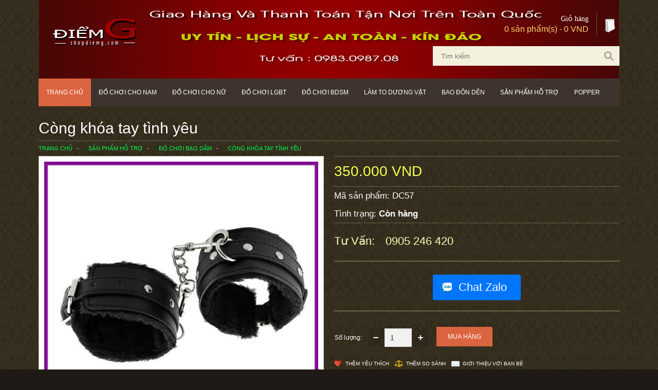

--- FILE ---
content_type: text/html; charset=utf-8
request_url: https://shopdiemg.com/cong-khoa-tay-tinh-yeu.html
body_size: 58434
content:
<!DOCTYPE html>
<!--[if IE]><![endif]-->
<!--[if IE 8 ]><html dir="ltr" lang="vi" class="ie8"><![endif]-->
<!--[if IE 9 ]><html dir="ltr" lang="vi" class="ie9"><![endif]-->
<!--[if (gt IE 9)|!(IE)]><!-->
<html dir="ltr" lang="vi">
<!--<![endif]-->
<head>
<meta charset="utf-8">
<!-- <meta http-equiv="Content-Type" content="text/html; charset=utf-8" /> -->
<meta name='dmca-site-verification' content='NGdDZEVBZXRSaE9QSUJtWnV0Y0REdz090' />
<meta http-equiv="X-UA-Compatible" content="IE=edge,chrome=1">
<meta name="viewport" content="width=device-width, initial-scale=1.0" />
<!-- <meta name="p:domain_verify" content="65ce7bf180f14da3891b68cfd51308df"/> -->
<!-- <meta property="article:author" content="https://www.facebook.com/dochoitinhducsextoynamnu" /> -->
<meta property="article:publisher" content="https://www.facebook.com/shopdiemgsextoynamnu/" />
<!-- <link rel="alternate" href="https://shopdiemg.com/cong-khoa-tay-tinh-yeu.html" hreflang="vi-vn" /> -->
<!-- <link href="/index.php?route=feed/latest_products_rss&currency=VND" rel="alternate" type="application/rss+xml" /> -->
<title>Còng khóa tay tình yêu</title>
<base href="https://shopdiemg.com/" />
<meta name="Googlebot" content="index,follow" />
<link href="https://plus.google.com/111018658065606357967/posts" rel="publisher" />
<meta name="description" content="Còng khóa tay tình yêu">
<meta property="og:locale" content="vi_VN" />
<meta name="robots" content="index, follow"/>
<meta name="og.title" content="Còng khóa tay tình yêu" />
<meta name="og.description" content="Còng khóa tay tình yêu" />
<meta property="og:type" content="website" />
<meta property="og:url" content="https://shopdiemg.com/cong-khoa-tay-tinh-yeu.html" />
<meta property="og:site_name" content="Shop bcs đồ chơi tình dục sextoy nam nữ" />
<meta name="rating" content="All" />
<!-- comment facebook -->
<meta property="fb:app_id" content="1239419299510300" />
<meta property="fb:admins" content="100001309264447"/>
<link href="https://shopdiemg.com/image/data/logo/favicon.png" rel="icon" />
<link href="https://shopdiemg.com/cong-khoa-tay-tinh-yeu.html" rel="canonical" />
<!-- BEGIN CSS -->
<!-- /// -->
<style type="text/css" media="all">
.button.dropdown>ul li button,body{-webkit-font-smoothing:antialiased}a,p a,p a:visited{line-height:inherit}body,p{font-weight:400}body,h1,h2,h3,h4,h5,h6{font-style:normal;color:#222}ul.circle li ul,ul.disc li ul,ul.square li ul{list-style:inherit}.block-grid.eight-up>li:nth-child(8n+1),.block-grid.eleven-up>li:nth-child(11n+1),.block-grid.five-up>li:nth-child(5n+1),.block-grid.four-up>li:nth-child(4n+1),.block-grid.nine-up>li:nth-child(9n+1),.block-grid.seven-up>li:nth-child(7n+1),.block-grid.ten-up>li:nth-child(10n+1),.block-grid.three-up>li:nth-child(3n+1),.block-grid.twelve-up>li:nth-child(12n+1),.block-grid.two-up>li:nth-child(2n+1),.row:after,hr,ul.button-group:after{clear:both}*,:after,:before{-webkit-box-sizing:border-box;-moz-box-sizing:border-box;box-sizing:border-box}html{font-size:62.5%}body{background:#fff;font-family:"Helvetica Neue",Helvetica,Helvetica,Arial,sans-serif;position:relative}.button,.button.dropdown>ul li button,.orbit-caption,p{font-family:inherit}a img{border:none}a{color:#2ba6cb}a:focus,a:hover{text-decoration:none}p,p.lead{line-height:1.6}.left{float:left}.right{float:right}.text-left{text-align:left}.text-right{text-align:right}.text-center{text-align:center}.hide{display:none}.hide-override{display:none!important}#googlemap img,#map_canvas embed,#map_canvas img,#map_canvas object,embed,object{max-width:none}figure{margin:0}blockquote,body,dd,div,dl,dt,form,h1,h2,h3,h4,h5,h6,li,ol,p,pre,td,th,ul{margin:0;padding:0;font-size:12px;direction:ltr}.subheader,dl,ol,p,p.lead,ul{margin-bottom:17px}p.lead{font-size:15px}h1,h2,h3,h4,h5,h6{font-weight:700;text-rendering:optimizeLegibility;margin-bottom:12px;margin-top:12px}h1 small,h2 small,h3 small,h4 small,h5 small,h6 small{font-size:60%;color:#6f6f6f;line-height:0}hr{border:solid #ddd;border-width:1px 0 0;margin:22px 0 21px;height:0}.subheader{line-height:1.3;color:#6f6f6f;font-weight:300}b,em,i,small,strong{line-height:inherit}.button,b,code,fieldset legend,strong{font-weight:700}em,i{font-style:italic}code{background:#ff9}dl,ol,ul{font-size:12px;line-height:1.6;list-style-position:outside}ul li ol,ul li ul{margin-left:20px;margin-bottom:0}ul.circle,ul.disc,ul.square{margin-left:17px}ul.square{list-style-type:square}ul.circle{list-style-type:circle}ul.disc{list-style-type:disc}ul.no-bullet{list-style:none}ul.large li{line-height:21px}ol{margin-left:20px}ol li ol,ol li ul{margin-left:20px;margin-bottom:0}blockquote,blockquote p{line-height:1.5}blockquote{margin:0 0 17px}blockquote cite{display:block;font-size:11px;color:#555}blockquote cite:before{content:"\2014 \0020"}blockquote cite a,blockquote cite a:visited{color:#555}abbr,acronym{text-transform:uppercase;font-size:90%;color:#222;border-bottom:1px solid #ddd;cursor:help}abbr{text-transform:none}.print-only{display:none!important}@media print{blockquote,img,pre,tr{page-break-inside:avoid}*{background:0 0!important;color:#000!important;box-shadow:none!important;text-shadow:none!important;filter:none!important;-ms-filter:none!important}a,a:visited{text-decoration:underline}a[href]:after{content:" (" attr(href) ")"}abbr[title]:after{content:" (" attr(title) ")"}.ir a:after,a[href^="javascript:"]:after,a[href^="#"]:after{content:""}blockquote,pre{border:1px solid #999}thead{display:table-header-group}img{max-width:100%!important}@page{margin:.5cm}h2,h3,p{orphans:3;widows:3}h2,h3{page-break-after:avoid}.hide-on-print{display:none!important}.print-only{display:block!important}.hide-for-print{display:none!important}.show-for-print{display:inherit!important}}.row form .row{margin:0 -6px}.row form .row .column,.row form .row .columns{padding:0 6px}.row form .row.collapse{margin:0}.row form .row.collapse .column,.row form .row.collapse .columns{padding:0}label{font-size:12px;font-weight:500;margin-bottom:3px}label.right{float:none;text-align:right}label.inline{line-height:30px;margin:0 0 12px}.postfix,.prefix{display:block;position:relative;z-index:2;text-align:center;width:100%;padding-top:0;padding-bottom:0;height:30px;line-height:29px}a.button.postfix,a.button.prefix{padding-left:0;padding-right:0;text-align:center}span.postfix,span.prefix{background:#f2f2f2;border:1px solid #ccc}.prefix{left:2px;-moz-border-radius-topleft:2px;-webkit-border-top-left-radius:2px;border-top-left-radius:2px;-moz-border-radius-bottomleft:2px;-webkit-border-bottom-left-radius:2px;border-bottom-left-radius:2px;overflow:hidden}.postfix{right:2px;-moz-border-radius-topright:2px;-webkit-border-top-right-radius:2px;border-top-right-radius:2px;-moz-border-radius-bottomright:2px;-webkit-border-bottom-right-radius:2px;border-bottom-right-radius:2px}input[type=date],input[type=datetime],input[type=email],input[type=number],input[type=search],input[type=tel],input[type=time],input[type=url],input[type=text],input[type=password],textarea{background-color:#fff;font-family:inherit;border:1px solid #ccc;-webkit-border-radius:2px;-moz-border-radius:2px;-ms-border-radius:2px;-o-border-radius:2px;border-radius:2px;-webkit-box-shadow:inset 0 1px 2px rgba(0,0,0,.1);-moz-box-shadow:inset 0 1px 2px rgba(0,0,0,.1);box-shadow:inset 0 1px 2px rgba(0,0,0,.1);color:rgba(0,0,0,.75);display:block;font-size:14px;margin:0 0 12px;padding:6px;height:30px;width:100%;-webkit-transition:all .15s linear;-moz-transition:all .15s linear;-o-transition:all .15s linear;transition:all .15s linear}.button,.button.dropdown.split>a{-webkit-transition:background-color .15s ease-in-out;-moz-transition:background-color .15s ease-in-out;-o-transition:background-color .15s ease-in-out}input[type=date].oversize,input[type=datetime].oversize,input[type=email].oversize,input[type=number].oversize,input[type=search].oversize,input[type=tel].oversize,input[type=time].oversize,input[type=url].oversize,input[type=text].oversize,input[type=password].oversize,textarea.oversize{font-size:17px;padding:4px 6px}input[type=date]:focus,input[type=datetime]:focus,input[type=email]:focus,input[type=number]:focus,input[type=search]:focus,input[type=tel]:focus,input[type=time]:focus,input[type=url]:focus,input[type=text]:focus,input[type=password]:focus,textarea:focus{background:#fafafa}input[type=date][disabled],input[type=datetime][disabled],input[type=email][disabled],input[type=number][disabled],input[type=search][disabled],input[type=tel][disabled],input[type=time][disabled],input[type=url][disabled],input[type=text][disabled],input[type=password][disabled],textarea[disabled]{background-color:#ddd}fieldset{border:1px solid #ddd;-webkit-border-radius:3px;-moz-border-radius:3px;-ms-border-radius:3px;-o-border-radius:3px;border-radius:3px;padding:12px;margin:18px 0}fieldset legend{background:#fff;padding:0 3px;margin:0 0 0 -3px}.error input,.error input:focus,.error textarea,.error textarea:focus,input.error,input.error:focus,textarea.error,textarea.error:focus{border-color:#c60f13;background-color:rgba(198,15,19,.1)}.error input:focus,.error textarea:focus,input.error:focus,textarea.error:focus{outline-color:#f5797c}.error label,label.error{color:#c60f13}.error small,small.error{display:block;padding:6px 4px;margin-top:-13px;margin-bottom:12px;background:#c60f13;color:#fff;font-size:10px;font-weight:700;-moz-border-radius-bottomleft:2px;-webkit-border-bottom-left-radius:2px;border-bottom-left-radius:2px;-moz-border-radius-bottomright:2px;-webkit-border-bottom-right-radius:2px;border-bottom-right-radius:2px}form.custom span.custom{display:inline-block;width:16px;height:16px;position:relative;top:2px;border:1px solid #ccc;background:#fff}form.custom span.custom.radio{-webkit-border-radius:100px;-moz-border-radius:100px;-ms-border-radius:100px;-o-border-radius:100px;border-radius:100px}form.custom span.custom.checkbox:before{content:"";display:block;line-height:.8;height:14px;width:14px;text-align:center;position:absolute;top:0;left:0;font-size:14px;color:#fff}form.custom span.custom.radio.checked:before{content:"";display:block;width:8px;height:8px;-webkit-border-radius:100px;-moz-border-radius:100px;-ms-border-radius:100px;-o-border-radius:100px;border-radius:100px;background:#222;position:relative;top:3px;left:3px}form.custom span.custom.checkbox.checked:before{content:"\00d7";color:#222}form.custom div.custom.dropdown{display:block;position:relative;width:auto;height:28px;margin-bottom:9px;margin-top:2px}form.custom div.custom.dropdown a.current{display:block;width:auto;line-height:26px;min-height:28px;padding:0 38px 0 6px;border:1px solid #ddd;color:#141414;background-color:#fff;white-space:nowrap}form.custom div.custom.dropdown a.selector{position:absolute;width:27px;height:28px;display:block;right:0;top:0;border:1px solid #ddd}form.custom div.custom.dropdown a.selector:after{content:"";display:block;width:0;height:0;border:5px solid;border-color:#aaa transparent transparent;position:absolute;left:50%;top:50%;margin-top:-2px;margin-left:-5px}form.custom div.custom.dropdown.open a.selector:after,form.custom div.custom.dropdown:hover a.selector:after{content:"";display:block;width:0;height:0;border:5px solid;border-color:#222 transparent transparent}form.custom div.custom.dropdown ul li.selected:after,form.custom div.custom.dropdown ul li:hover:after{content:"\2013";position:absolute;right:10px}form.custom div.custom.dropdown.open ul{display:block;z-index:10}form.custom div.custom.dropdown.small{width:134px!important}form.custom div.custom.dropdown.medium{width:254px!important}form.custom div.custom.dropdown.large{width:434px!important}form.custom div.custom.dropdown.expand{width:100%!important}form.custom div.custom.dropdown.open.small ul{width:134px!important}form.custom div.custom.dropdown.open.medium ul{width:254px!important}form.custom div.custom.dropdown.open.large ul{width:434px!important}form.custom div.custom.dropdown.open.expand ul{width:100%!important}form.custom div.custom.dropdown ul{overflow-y:auto;max-height:200px;position:absolute;width:auto;display:none;left:0;top:27px;margin:0;padding:0;background:#fff;background:rgba(255,255,255,.95);border:1px solid #ccc}.button,.button.primary{border:1px solid #1e728c}form.custom div.custom.dropdown ul li{color:#555;font-size:11px;cursor:pointer;padding:3px 38px 3px 6px;min-height:18px;line-height:18px;margin:0;white-space:nowrap;list-style:none}form.custom div.custom.dropdown ul li.selected{background:#cdebf5;color:#000}form.custom div.custom.dropdown ul li:hover{background-color:#cdebf5;color:#000}form.custom div.custom.dropdown ul li:hover:after{color:#a3dbec}form.custom div.custom.dropdown ul li.selected:hover{background:#cdebf5;cursor:default;color:#000}form.custom div.custom.dropdown ul li.selected:hover:after{color:#000}form.custom div.custom.dropdown ul.show{display:block}form.custom .custom.disabled{background-color:#ddd}@-moz-document url-prefix(){form.custom div.custom.dropdown a.selector{height:28px}}.lt-ie9 form.custom div.custom.dropdown a.selector{height:28px}.row{max-width:100%;margin:0 auto}.row.collapse .column,.row.collapse .columns{padding:0}.row .row{width:auto;max-width:none;min-width:0;margin:0 -10px}.row .row.collapse{margin:0}.column,.columns{float:left;min-height:1px;padding:0 10px;position:relative}.column.centered,.columns.centered{float:none;margin:0 auto}[class*=column]+[class*=column].end{float:left}.one,.row .one{width:8.33333%}.row .two,.two{width:16.66667%}.row .three,.three{width:25%}.four,.row .four{width:33.33333%}.five,.row .five{width:41.66667%}.row .six,.six{width:50%}.row .seven,.seven{width:58.33333%}.eight,.row .eight{width:66.66667%}.nine,.row .nine{width:75%}.row .ten,.ten{width:83.33333%}.eleven,.row .eleven{width:91.66667%}.row .twelve,.twelve{width:100%}.row .offset-by-one{margin-left:8.33333%}.row .offset-by-two{margin-left:16.66667%}.row .offset-by-three{margin-left:25%}.row .offset-by-four{margin-left:33.33333%}.row .offset-by-five{margin-left:41.66667%}.row .offset-by-six{margin-left:50%}.row .offset-by-seven{margin-left:58.33333%}.row .offset-by-eight{margin-left:66.66667%}.row .offset-by-nine{margin-left:75%}.row .offset-by-ten{margin-left:83.33333%}.push-two{left:16.66667%}.pull-two{right:16.66667%}.push-three{left:25%}.pull-three{right:25%}.push-four{left:33.33333%}.pull-four{right:33.33333%}.push-five{left:41.66667%}.pull-five{right:41.66667%}.push-six{left:50%}.pull-six{right:50%}.push-seven{left:58.33333%}.pull-seven{right:58.33333%}.push-eight{left:66.66667%}.pull-eight{right:66.66667%}.push-nine{left:75%}.pull-nine{right:75%}.push-ten{left:83.33333%}.pull-ten{right:83.33333%}img{height:auto;-ms-interpolation-mode:bicubic}embed,img,object{max-width:100%}#map_canvas img,.map_canvas img{max-width:none!important}.row:after,.row:before{content:" ";display:table}.block-grid{display:block;overflow:hidden;padding:0}.block-grid>li{display:block;height:auto;float:left}.block-grid.one-up{margin:0}.block-grid.one-up>li{width:100%;padding:0 0 15px}.block-grid.two-up{margin:0 -15px}.block-grid.two-up>li{width:50%;padding:0 15px 15px}.block-grid.three-up{margin:0 -12px}.block-grid.three-up>li{width:33.33333%;padding:0 12px 12px}.block-grid.four-up{margin:0 -10px}.block-grid.eight-up,.block-grid.eleven-up,.block-grid.five-up,.block-grid.nine-up,.block-grid.seven-up,.block-grid.six-up,.block-grid.ten-up,.block-grid.twelve-up{margin:0 -8px}.block-grid.four-up>li{width:25%;padding:0 10px 10px}.block-grid.five-up>li{width:20%;padding:0 8px 8px}.block-grid.six-up>li{width:16.66667%;padding:0 8px 8px}.block-grid.six-up>li:nth-child(6n+1){clear:both}.block-grid.seven-up>li{width:14.28571%;padding:0 8px 8px}.block-grid.eight-up>li{width:12.5%;padding:0 8px 8px}.block-grid.nine-up>li{width:11.11111%;padding:0 8px 8px}.block-grid.ten-up>li{width:10%;padding:0 8px 8px}.block-grid.eleven-up>li{width:9.09091%;padding:0 8px 8px}.block-grid.twelve-up>li{width:8.33333%;padding:0 8px 8px}.button{width:auto;background:#2ba6cb;-webkit-box-shadow:0 1px 0 rgba(255,255,255,.5) inset;-moz-box-shadow:0 1px 0 rgba(255,255,255,.5) inset;box-shadow:0 1px 0 rgba(255,255,255,.5) inset;color:#fff;cursor:pointer;display:inline-block;font-size:12px;line-height:1;margin:0;padding:10px 20px 11px;position:relative;text-align:center;text-decoration:none;transition:background-color .15s ease-in-out}.button.expand,.button.full-width{width:100%;text-align:center}.button:focus,.button:hover{color:#fff;background-color:#2284a1}.button:active{-webkit-box-shadow:0 1px 0 rgba(0,0,0,.2) inset;-moz-box-shadow:0 1px 0 rgba(0,0,0,.2) inset;box-shadow:0 1px 0 rgba(0,0,0,.2) inset}.button.large{font-size:17px;padding:15px 30px 16px}.button.medium{font-size:12px}.button.small{font-size:9px;padding:7px 14px 8px}.button.tiny{font-size:8px;padding:5px 10px 6px}#blogCategory li,.articleBottom li,.button.full-width{padding-left:0!important}.button.primary{background-color:#2ba6cb}.button.primary:focus,.button.primary:hover{background-color:#2284a1}.button.success{background-color:#5da423;border:1px solid #396516}.button.success:focus,.button.success:hover{background-color:#457a1a}.button.alert{background-color:#c60f13;border:1px solid #7f0a0c}.button.alert:focus,.button.alert:hover{background-color:#970b0e}.button.secondary{background-color:#e9e9e9;color:#1d1d1d;border:1px solid #c3c3c3}.button.secondary:focus,.button.secondary:hover{background-color:#d0d0d0}.button.radius{-webkit-border-radius:0;-moz-border-radius:0;-ms-border-radius:0;-o-border-radius:0;border-radius:0}.button.round{-webkit-border-radius:1000px;-moz-border-radius:1000px;-ms-border-radius:1000px;-o-border-radius:1000px;border-radius:1000px}.button.full-width{padding-right:0!important}.button.dropdown.large:after,.button.dropdown.small:after,.button.dropdown.tiny:after,.button.dropdown:after{content:"";display:block;width:0;height:0}.button.left-align{text-align:left;text-indent:12px}.button.disabled,.button[disabled]{opacity:.6;cursor:default;background:#2ba6cb;-webkit-box-shadow:none;-moz-box-shadow:none;box-shadow:none}.button.disabled:hover,.button[disabled]:hover{background:#2ba6cb}.button.disabled.success,.button[disabled].success{background-color:#5da423}.button.disabled.success:focus,.button.disabled.success:hover,.button[disabled].success:focus,.button[disabled].success:hover{background-color:#5da423;outline:0}.button.disabled.alert,.button[disabled].alert{background-color:#c60f13}.button.disabled.alert:focus,.button.disabled.alert:hover,.button[disabled].alert:focus,.button[disabled].alert:hover{background-color:#c60f13;outline:0}.button.disabled.secondary,.button[disabled].secondary{background-color:#e9e9e9}.button.disabled.secondary:focus,.button.disabled.secondary:hover,.button[disabled].secondary:focus,.button[disabled].secondary:hover{background-color:#e9e9e9;outline:0}button.button,input[type=submit].button{-webkit-appearance:none}@-moz-document url-prefix(){button::-moz-focus-inner,input[type=reset]::-moz-focus-inner,input[type=button]::-moz-focus-inner,input[type=submit]::-moz-focus-inner,input[type=file]>input[type=button]::-moz-focus-inner{border:none;padding:0}input[type=submit].tiny.button{padding:3px 10px 4px}input[type=submit].small.button{padding:5px 14px 6px}input[type=submit].button,input[type=submit].medium.button{padding:8px 20px 9px}input[type=submit].large.button{padding:13px 30px 14px}}.button.dropdown{position:relative;padding-right:44px}.button.dropdown.large{padding-right:60px}.button.dropdown.small{padding-right:28px}.button.dropdown.tiny{padding-right:20px}.button.dropdown:after{border:6px solid;border-color:#fff transparent transparent;position:absolute;top:50%;right:20px;margin-top:-2px}.button.dropdown.large:after{border:7px solid;border-color:#fff transparent transparent;margin-top:-3px;right:30px}.button.dropdown.small:after{border:5px solid;border-color:#fff transparent transparent;margin-top:-2px;right:14px}.button.dropdown.tiny:after{border:4px solid;border-color:#fff transparent transparent;margin-top:-1px;right:10px}.button.dropdown>ul{-webkit-box-sizing:content-box;-moz-box-sizing:content-box;box-sizing:content-box;display:none;position:absolute;left:-1px;background:#fff;background:rgba(255,255,255,.95);list-style:none;margin:0;padding:0;border:1px solid #ccc;border-top:none;min-width:100%;z-index:40}.button.dropdown>ul li{width:100%;cursor:pointer;padding:0;min-height:18px;line-height:18px;margin:0;white-space:nowrap;list-style:none}.button.dropdown>ul li a,.button.dropdown>ul li button{display:block;color:#555;font-size:11px;font-weight:400;padding:6px 14px;text-align:left}.button.dropdown>ul li button{width:100%;border:inherit;background:inherit;margin:inherit}.button.dropdown>ul li:focus,.button.dropdown>ul li:hover{background-color:#e3f4f9;color:#222}.button.dropdown>ul li.divider{min-height:0;padding:0;height:1px;margin:4px 0;background:#ededed}.button.dropdown.up>ul{border-top:1px solid #ccc;border-bottom:none}.button.dropdown ul.no-hover.show-dropdown{display:block!important}.button.dropdown.split:after,.button.dropdown:hover>ul.no-hover{display:none}.button.dropdown.split{padding:0;position:relative}.button.dropdown.split:focus,.button.dropdown.split:hover{background-color:#2ba6cb}.button.dropdown.split.alert:focus,.button.dropdown.split.alert:hover{background-color:#c60f13}.button.dropdown.split.success:focus,.button.dropdown.split.success:hover{background-color:#5da423}.button.dropdown.split.secondary:focus,.button.dropdown.split.secondary:hover{background-color:#e9e9e9}.button.dropdown.split>a{color:#fff;display:block;padding:10px 50px 11px 20px;transition:background-color .15s ease-in-out}.button.dropdown.split>a:focus,.button.dropdown.split>a:hover{background-color:#2284a1;-webkit-box-shadow:0 1px 0 rgba(255,255,255,.5) inset;-moz-box-shadow:0 1px 0 rgba(255,255,255,.5) inset;box-shadow:0 1px 0 rgba(255,255,255,.5) inset}.button.dropdown.split.large>a{padding:15px 75px 16px 30px}.button.dropdown.split.small>a{padding:7px 35px 8px 14px}.button.dropdown.split.tiny>a{padding:5px 25px 6px 10px}.button.dropdown.split>span{background-color:#2ba6cb;position:absolute;right:0;top:0;height:100%;width:30px;border-left:1px solid #1e728c;-webkit-box-shadow:1px 1px 0 rgba(255,255,255,.5) inset;-moz-box-shadow:1px 1px 0 rgba(255,255,255,.5) inset;box-shadow:1px 1px 0 rgba(255,255,255,.5) inset;-webkit-transition:background-color .15s ease-in-out;-moz-transition:background-color .15s ease-in-out;-o-transition:background-color .15s ease-in-out;transition:background-color .15s ease-in-out}.button.dropdown.split.large span:after,.button.dropdown.split.secondary>span:after,.button.dropdown.split>span:after{content:"";display:block;width:0;height:0}.button.dropdown.split>span:focus,.button.dropdown.split>span:hover{background-color:#2284a1}.button.dropdown.split>span:after{border:6px solid;border-color:#fff transparent transparent;position:absolute;top:50%;left:50%;margin-left:-6px;margin-top:-2px}.button.dropdown.split.secondary>span:after{border:6px solid;border-color:#1d1d1d transparent transparent}.button.dropdown.split.large span{width:45px}.button.dropdown.split.small span{width:21px}.button.dropdown.split.tiny span{width:15px}.button.dropdown.split.large span:after{border:7px solid;border-color:#fff transparent transparent;margin-top:-3px;margin-left:-7px}.button.dropdown.split.small span:after,.button.dropdown.split.tiny span:after{content:"";display:block;width:0;height:0;margin-top:-1px}.button.dropdown.split.small span:after{border:4px solid;border-color:#fff transparent transparent;margin-left:-4px}.button.dropdown.split.tiny span:after{border:3px solid;border-color:#fff transparent transparent;margin-left:-3px}.button.dropdown.split.alert>span{background-color:#c60f13;border-left-color:#7f0a0c}.button.dropdown.split.success>span{background-color:#5da423;border-left-color:#396516}.button.dropdown.split.secondary>span{background-color:#e9e9e9;border-left-color:#c3c3c3}.button.dropdown.split.secondary>a{color:#1d1d1d}.button.dropdown.split.alert>a:focus,.button.dropdown.split.alert>a:hover,.button.dropdown.split.alert>span:focus,.button.dropdown.split.alert>span:hover{background-color:#970b0e}.button.dropdown.split.success>a:focus,.button.dropdown.split.success>a:hover,.button.dropdown.split.success>span:focus,.button.dropdown.split.success>span:hover{background-color:#457a1a}.button.dropdown.split.secondary>a:focus,.button.dropdown.split.secondary>a:hover,.button.dropdown.split.secondary>span:focus,.button.dropdown.split.secondary>span:hover{background-color:#d0d0d0}ul.button-group{list-style:none;padding:0;margin:0 0 12px}ul.button-group:after,ul.button-group:before{content:" ";display:table}.clearing-blackout ul.block-grid[data-clearing].eight-up>li:nth-child(8n+1),.clearing-blackout ul.block-grid[data-clearing].eleven-up>li:nth-child(11n+1),.clearing-blackout ul.block-grid[data-clearing].five-up>li:nth-child(5n+1),.clearing-blackout ul.block-grid[data-clearing].four-up>li:nth-child(4n+1),.clearing-blackout ul.block-grid[data-clearing].nine-up>li:nth-child(9n+1),.clearing-blackout ul.block-grid[data-clearing].seven-up>li:nth-child(7n+1),.clearing-blackout ul.block-grid[data-clearing].six-up>li:nth-child(6n+1),.clearing-blackout ul.block-grid[data-clearing].ten-up>li:nth-child(10n+1),.clearing-blackout ul.block-grid[data-clearing].three-up>li:nth-child(3n+1),.clearing-blackout ul.block-grid[data-clearing].twelve-up>li:nth-child(12n+1),.clearing-blackout ul.block-grid[data-clearing].two-up>li:nth-child(2n+1),ul[data-clearing].block-grid.three-up>li:nth-child(3n+1){clear:none}ul.button-group li{padding:0;margin:0 0 0 -1px;float:left}.nav-bar,div.button-bar ul.button-group:last-child,ul.button-group li:first-child{margin-left:0}ul.button-group.radius li .button,ul.button-group.radius li .button-rounded,ul.button-group.radius li .button.radius{-webkit-border-radius:0;-moz-border-radius:0;-ms-border-radius:0;-o-border-radius:0;border-radius:0}ul.button-group.radius li:first-child .button,ul.button-group.radius li:first-child .button.radius{-moz-border-radius-topleft:0;-webkit-border-top-left-radius:0;border-top-left-radius:0;-moz-border-radius-bottomleft:0;-webkit-border-bottom-left-radius:0;border-bottom-left-radius:0}ul.button-group.radius li:first-child .button.rounded{-moz-border-radius-topleft:1000px;-webkit-border-top-left-radius:1000px;border-top-left-radius:1000px;-moz-border-radius-bottomleft:1000px;-webkit-border-bottom-left-radius:1000px;border-bottom-left-radius:1000px}ul.button-group.radius li:last-child .button,ul.button-group.radius li:last-child .button.radius{-moz-border-radius-topright:0;-webkit-border-top-right-radius:0;border-top-right-radius:0;-moz-border-radius-bottomright:0;-webkit-border-bottom-right-radius:0;border-bottom-right-radius:0}ul.button-group.radius li:last-child .button.rounded{-moz-border-radius-topright:1000px;-webkit-border-top-right-radius:1000px;border-top-right-radius:1000px;-moz-border-radius-bottomright:1000px;-webkit-border-bottom-right-radius:1000px;border-bottom-right-radius:1000px}ul.button-group.even .button{width:100%}ul.button-group.even.two-up li{width:50%}ul.button-group.even.three-up li{width:33.3%}ul.button-group.even.three-up li:first-child{width:33.4%}ul.button-group.even.four-up li{width:25%}ul.button-group.even.five-up li{width:20%}div.button-bar{overflow:hidden}div.button-bar ul.button-group{float:left;margin-right:8px}.nav-bar{height:40px;background:#4d4d4d;margin-top:20px;padding:0}.nav-bar>li{float:left;display:block;position:relative;padding:0;margin:0;border:1px solid #333;border-right:none;line-height:38px;-webkit-box-shadow:1px 0 0 rgba(255,255,255,.2) inset;-moz-box-shadow:1px 0 0 rgba(255,255,255,.2) inset;box-shadow:1px 0 0 rgba(255,255,255,.2) inset}.nav-bar>li:first-child{-webkit-box-shadow:0 0 0;-moz-box-shadow:0 0 0;box-shadow:0 0 0}.nav-bar>li:last-child{border-right:solid 1px #333;-webkit-box-shadow:1px 0 0 rgba(255,255,255,.2) inset,1px 0 0 rgba(255,255,255,.2);-moz-box-shadow:1px 0 0 rgba(255,255,255,.2) inset,1px 0 0 rgba(255,255,255,.2);box-shadow:1px 0 0 rgba(255,255,255,.2) inset,1px 0 0 rgba(255,255,255,.2)}.nav-bar>li.active{background:#2ba6cb;border-color:#2284a1}.nav-bar>li.active>a{color:#fff;cursor:default}.nav-bar>li.active:hover{background:#2ba6cb;cursor:default}.nav-bar>li:hover{background:#333}.nav-bar>li>a{color:#e6e6e6}.nav-bar>li ul{margin-bottom:0}.nav-bar>li .flyout{display:none}.nav-bar>li.has-flyout>a:first-child{padding-right:40px;position:relative}.nav-bar>li.has-flyout>a:first-child:after{content:"";display:block;width:0;height:0;border:4px solid;border-color:#e6e6e6 transparent transparent;position:absolute;right:20px;top:17px}.nav-bar>li.has-flyout>a.flyout-toggle{border-left:0!important;position:absolute;right:0;top:0;padding:20px;z-index:2;display:block}.nav-bar>li.has-flyout.is-touch>a:first-child{padding-right:55px}.nav-bar>li.has-flyout.is-touch>a.flyout-toggle{border-left:1px dashed #666}.nav-bar>li>a:first-child{position:relative;padding:0 20px;display:block;text-decoration:none;font-size:12px}.nav-bar>li>input{margin:0 10px}.nav-bar.vertical{height:auto;margin-top:0}.nav-bar.vertical>li{float:none;border-bottom:none;border-right:solid 1px #333;-webkit-box-shadow:none;-moz-box-shadow:none;box-shadow:none}.nav-bar.vertical>li.has-flyout>a:first-child:after{content:"";display:block;width:0;height:0;border:4px solid;border-color:transparent transparent transparent #e6e6e6}.nav-bar.vertical>li .flyout{left:100%;top:-1px}.nav-bar.vertical>li .flyout.right{left:auto;right:100%}.nav-bar.vertical>li.active{border-right:solid 1px #2284a1}.nav-bar.vertical>li:last-child{border-bottom:solid 1px #333}.flyout{background:#f2f2f2;padding:20px;margin:0;border:1px solid #d9d9d9;position:absolute;top:39px;left:-1px;width:250px;z-index:40;-webkit-box-shadow:0 1px 5px rgba(0,0,0,.1);-moz-box-shadow:0 1px 5px rgba(0,0,0,.1);box-shadow:0 1px 5px rgba(0,0,0,.1)}.flyout p{line-height:1.2;font-size:11px}.flyout:first-child{margin-top:0}.flyout:last-child{margin-bottom:0}.flyout.small{width:166.67px}.flyout.large{width:437.5px}.flyout.right{left:auto;right:-2px}.flyout.left{right:auto;left:-2px}.flyout.up{top:auto;bottom:39px}.nav-bar li ul,ul.flyout{padding:0;list-style:none}.nav-bar li ul li,ul.flyout li{border-left:solid 3px #ccc}.nav-bar li ul li a,ul.flyout li a{background:#f2f2f2;border:1px solid #e6e6e6;border-width:1px 1px 0 0;color:#555;display:block;font-size:12px;height:auto;line-height:1;padding:15px 20px;-webkit-box-shadow:0 1px 0 rgba(255,255,255,.5) inset;-moz-box-shadow:0 1px 0 rgba(255,255,255,.5) inset;box-shadow:0 1px 0 rgba(255,255,255,.5) inset}.nav-bar li ul li a:focus,.nav-bar li ul li a:hover,ul.flyout li a:focus,ul.flyout li a:hover{background:#ebebeb;color:#333}.nav-bar li ul li.active,ul.flyout li.active{margin-top:0;border-top:1px solid #4d4d4d;border-left:4px solid #1a1a1a}.nav-bar li ul li.active a,ul.flyout li.active a{background:#4d4d4d;border:none;color:#fff;height:auto;margin:0;position:static;top:0;-webkit-box-shadow:0 0 0;-moz-box-shadow:0 0 0;box-shadow:0 0 0}.orbit,.orbit-wrapper{height:1px;position:relative}.orbit{overflow:hidden;margin-bottom:17px}.orbit.with-bullets{margin-bottom:40px}.orbit .orbit-slide{max-width:100%;position:absolute;top:0;left:0}.orbit a.orbit-slide{border:none;line-height:0;display:none}.orbit div.orbit-slide{width:100%;height:100%;filter:alpha(Opacity=0);opacity:0}.orbit-wrapper .timer{width:40px;height:40px;overflow:hidden;position:absolute;top:10px;right:10px;opacity:.6;cursor:pointer;z-index:31}.orbit-wrapper span.mask,.orbit-wrapper span.pause,.orbit-wrapper span.rotator{display:block;height:40px;top:0;position:absolute}.orbit-wrapper span.rotator{width:40px;left:-20px;background:url(../images/foundation/orbit/rotator-black.png) no-repeat;z-index:3}.orbit-wrapper span.rotator.move{left:0}.orbit-wrapper span.mask{width:20px;right:0;z-index:2;overflow:hidden}.orbit-wrapper span.mask.move{width:40px;left:0;background:url(../images/foundation/orbit/timer-black.png)}.orbit-wrapper span.pause{width:40px;left:0;background:url(../images/foundation/orbit/pause-black.png) no-repeat;z-index:4;opacity:0}.orbit-wrapper span.pause.active{background:url(../images/foundation/orbit/pause-black.png) 0 -40px no-repeat}.orbit-wrapper .timer:focus span.pause,.orbit-wrapper .timer:hover span.pause,.orbit-wrapper span.pause.active{opacity:1}.orbit-caption{display:none}.orbit-wrapper .orbit-caption{background:#000;background:rgba(0,0,0,.6);z-index:30;color:#fff;text-align:center;padding:7px 0;font-size:11px;position:absolute;right:0;bottom:0;width:100%}.orbit-wrapper .slider-nav{display:block}.orbit-wrapper .slider-nav span{width:39px;height:50px;text-indent:-9999px;position:absolute;z-index:30;top:50%;margin-top:-25px;cursor:pointer}.orbit-wrapper .slider-nav span.right{background:url(../images/foundation/orbit/right-arrow.png);background-size:100%;right:0}.orbit-wrapper .slider-nav span.left{background:url(../images/foundation/orbit/left-arrow.png);background-size:100%;left:0}.lt-ie9 .orbit-wrapper .slider-nav span.right{background:url(../images/foundation/orbit/right-arrow-small.png)}.lt-ie9 .orbit-wrapper .slider-nav span.left{background:url(../images/foundation/orbit/left-arrow-small.png)}ul.orbit-bullets{position:absolute;z-index:30;list-style:none;bottom:-40px;left:50%;margin-left:-50px;padding:0}ul.orbit-bullets li{float:left;margin-left:5px;cursor:pointer;color:#999;text-indent:-9999px;background:url(../images/foundation/orbit/bullets.jpg) 4px 0 no-repeat;width:13px;height:12px;overflow:hidden}ul.orbit-bullets li.active{color:#222;background-position:-8px 0}ul.orbit-bullets li.has-thumb{background:0 0;width:100px;height:75px}ul.orbit-bullets li.active.has-thumb{background-position:0 0;border-top:2px solid #000}.orbit-slide-counter{position:absolute;bottom:0;z-index:99;background:rgba(0,0,0,.7);color:#fff;padding:5px}.orbit img.fluid-placeholder{visibility:hidden;position:static;display:block;width:100%}.orbit,.orbit-wrapper{width:100%!important}.lt-ie9 .timer{display:none!important}.lt-ie9 .orbit-caption{background:#000;filter:progid:DXImageTransform.Microsoft.gradient(startColorstr=#99000000,endColorstr=#99000000);zoom:1}@media only screen and (max-width:767px){.orbit.orbit-stack-on-small img.fluid-placeholder{visibility:visible}.orbit.orbit-stack-on-small .orbit-slide{position:static;margin-bottom:10px}}.reveal-modal-bg{position:fixed;height:100%;width:100%;background:#000;background:rgba(0,0,0,.45);z-index:40;display:none;top:0;left:0}.reveal-modal{background:#fff;visibility:hidden;display:none;top:100px;left:50%;margin-left:-260px;width:520px;position:absolute;z-index:41;padding:30px;-webkit-box-shadow:0 0 10px rgba(0,0,0,.4);-moz-box-shadow:0 0 10px rgba(0,0,0,.4);box-shadow:0 0 10px rgba(0,0,0,.4)}.reveal-modal .close-reveal-modal:not(.button){font-size:22px;font-size:2.2rem;line-height:.5;position:absolute;top:12px;right:12px;color:#aaa;font-weight:400;cursor:pointer}.tabs dd a,.tabs dt,.tabs li a,.tabs li.section-title{height:40px;line-height:40px;display:block;font-size:12px}.reveal-modal.small{width:30%;margin-left:-15%}.reveal-modal.medium{width:40%;margin-left:-20%}.reveal-modal.large{width:60%;margin-left:-30%}.reveal-modal.xlarge{width:70%;margin-left:-35%}.reveal-modal.expand{width:90%;margin-left:-45%}.reveal-modal .row{min-width:0;margin-bottom:10px}.reveal-modal>:first-child{margin-top:0}.reveal-modal>:last-child{margin-bottom:0}@media print{.reveal-modal{border:1px solid #000;background:#fff}}.tabs{list-style:none;border-bottom:solid 1px #e6e6e6;display:block;height:40px;padding:0;margin-bottom:20px}.tabs.contained{margin-bottom:0;margin-left:0}.tabs dt,.tabs li.section-title{color:#b3b3b3;cursor:default;float:left;padding:0 9px 0 20px;font-weight:400;width:auto;text-transform:uppercase}.tabs dt:first-child,.tabs li.section-title:first-child{padding:0 9px 0 0}.tabs dd,.tabs li{display:block;float:left;padding:0;margin:0}.tabs dd a,.tabs li a{color:#6f6f6f;padding:0 23.8px}.tabs dd a:focus,.tabs li a:focus{font-weight:700;color:#2ba6cb}.tabs dd.active,.tabs li.active{border-top:3px solid #2ba6cb;margin-top:-3px}.tabs dd.active a,.tabs li.active a{cursor:default;color:#3c3c3c;background:#fff;border-left:1px solid #e6e6e6;border-right:1px solid #e6e6e6;font-weight:700}.tabs dd:first-child,.tabs li:first-child{margin-left:0}.tabs.vertical{height:auto;border-bottom:1px solid #e6e6e6}.tabs.vertical dd,.tabs.vertical dt,.tabs.vertical li{float:none;height:auto}.tabs.vertical dd,.tabs.vertical li{border-left:3px solid #ccc}.tabs.vertical dd a,.tabs.vertical li a{background:#f2f2f2;border:none;border:1px solid #e6e6e6;border-width:1px 1px 0 0;color:#555;display:block;font-size:12px;height:auto;line-height:1;padding:15px 20px;-webkit-box-shadow:0 1px 0 rgba(255,255,255,.5) inset;-moz-box-shadow:0 1px 0 rgba(255,255,255,.5) inset;box-shadow:0 1px 0 rgba(255,255,255,.5) inset}.tabs.vertical dd.active,.tabs.vertical li.active{margin-top:0;border-top:1px solid #4d4d4d;border-left:4px solid #1a1a1a}.tabs.vertical dd.active a,.tabs.vertical li.active a{background:#4d4d4d;border:none;color:#fff;height:auto;margin:0;position:static;top:0;-webkit-box-shadow:0 0 0;-moz-box-shadow:0 0 0;box-shadow:0 0 0}.tabs.vertical dd:first-child a.active,.tabs.vertical li:first-child a.active{margin:0}.tabs.pill{border-bottom:none;margin-bottom:10px}.tabs.pill dd,.tabs.pill li{margin-right:10px}.tabs.pill dd:last-child,.tabs.pill li:last-child,.tabs.pill.five-up dd,.tabs.pill.five-up li,.tabs.pill.four-up dd,.tabs.pill.four-up li,.tabs.pill.three-up dd,.tabs.pill.three-up li,.tabs.pill.two-up dd,.tabs.pill.two-up li{margin-right:0}.tabs.pill dd a,.tabs.pill li a{-webkit-border-radius:1000px;-moz-border-radius:1000px;-ms-border-radius:1000px;-o-border-radius:1000px;border-radius:1000px;background:#e6e6e6;height:26px;line-height:26px;color:#666}.tabs.pill dd.active,.tabs.pill li.active{border:none;margin-top:0}.tabs.pill dd.active a,.tabs.pill li.active a{background-color:#2ba6cb;border:none;color:#fff}.tabs.pill.contained{border-bottom:solid 1px #eee;margin-bottom:0}.tabs.five-up dd a,.tabs.five-up dt a,.tabs.five-up li a,.tabs.four-up dd a,.tabs.four-up dt a,.tabs.four-up li a,.tabs.three-up dd a,.tabs.three-up dt a,.tabs.three-up li a,.tabs.two-up dd a,.tabs.two-up dt a,.tabs.two-up li a{padding:0 17px;text-align:center;overflow:hidden}.tabs.two-up dd,.tabs.two-up dt,.tabs.two-up li{width:50%}.tabs.three-up dd,.tabs.three-up dt,.tabs.three-up li{width:33.33%}.tabs.four-up dd,.tabs.four-up dt,.tabs.four-up li{width:25%}.tabs.five-up dd,.tabs.five-up dt,.tabs.five-up li{width:20%}ul.tabs-content{display:block;margin:0 0 20px;padding:0}ul.tabs-content>li{display:none}.no-js ul.tabs-content>li,div.alert-box,ul.tabs-content>li.active{display:block}ul.tabs-content.contained{padding:0}ul.tabs-content.contained>li{border:0 solid #e6e6e6;border-width:0 1px 1px;padding:20px}ul.tabs-content.contained.vertical>li{border-width:1px}div.alert-box{padding:6px 7px 7px;font-weight:700;font-size:12px;color:#fff;background-color:#2ba6cb;border:1px solid rgba(0,0,0,.1);margin-bottom:12px;-webkit-border-radius:3px;-moz-border-radius:3px;-ms-border-radius:3px;-o-border-radius:3px;border-radius:3px;text-shadow:0 -1px rgba(0,0,0,.3);position:relative}div.alert-box.success{background-color:#5da423;color:#fff;text-shadow:0 -1px rgba(0,0,0,.3)}div.alert-box.alert{background-color:#c60f13;color:#fff;text-shadow:0 -1px rgba(0,0,0,.3)}div.alert-box.secondary{background-color:#e9e9e9;color:#505050;text-shadow:0 1px rgba(255,255,255,.3)}div.alert-box a.close{color:#333;position:absolute;right:4px;top:-1px;font-size:17px;opacity:.2;padding:4px}div.alert-box a.close:focus,div.alert-box a.close:hover{opacity:.4}.label{padding:1px 4px 2px;font-size:10px;font-weight:700;text-align:center;text-decoration:none;line-height:1;white-space:nowrap;display:inline;position:relative;bottom:1px;color:#fff;background:#2ba6cb}.label.radius{-webkit-border-radius:0;-moz-border-radius:0;-ms-border-radius:0;-o-border-radius:0;border-radius:0}.label.round{padding:1px 7px 2px;-webkit-border-radius:1000px;-moz-border-radius:1000px;-ms-border-radius:1000px;-o-border-radius:1000px;border-radius:1000px}.label.alert{background-color:#c60f13}.label.success{background-color:#5da423}.label.secondary{background-color:#e9e9e9;color:#505050}.has-tip{border-bottom:dotted 1px #ccc;cursor:help;font-weight:700;color:#333}.has-tip:focus,.has-tip:hover{border-bottom:dotted 1px #196177;color:#2ba6cb}.has-tip.tip-left,.has-tip.tip-right{float:none!important}.tooltip{display:none;background:#000;background:rgba(0,0,0,.85);position:absolute;color:#fff;font-weight:700;font-size:12px;padding:5px;z-index:999;-webkit-border-radius:4px;-moz-border-radius:4px;-ms-border-radius:4px;-o-border-radius:4px;border-radius:4px;line-height:normal}.tooltip>.nub{display:block;width:0;height:0;border:5px solid;border-color:transparent transparent #000;border-color:transparent transparent rgba(0,0,0,.85);position:absolute;top:-10px;left:10px}.tooltip.tip-override>.nub{border-color:transparent transparent #000!important;border-color:transparent transparent rgba(0,0,0,.85)!important;top:-10px!important}.tooltip.tip-centered-top>.nub,.tooltip.tip-top>.nub{border-color:#000 transparent transparent;border-color:rgba(0,0,0,.85) transparent transparent;top:auto;bottom:-10px}.tooltip.tip-left,.tooltip.tip-right{float:none!important}.tooltip.tip-left>.nub{border-color:transparent transparent transparent #000;border-color:transparent transparent transparent rgba(0,0,0,.85);right:-10px;left:auto}.tooltip.tip-right>.nub{border-color:transparent #000 transparent transparent;border-color:transparent rgba(0,0,0,.85) transparent transparent;right:auto;left:-10px}.tooltip.noradius{-webkit-border-radius:0;-moz-border-radius:0;-ms-border-radius:0;-o-border-radius:0;border-radius:0}.tooltip.opened{color:#2ba6cb!important;border-bottom:dotted 1px #196177!important}.tap-to-close{display:block;font-size:10px;font-size:1rem;color:#888;font-weight:400}.panel{background:#f2f2f2;border:1px solid #e6e6e6;margin:0 0 22px;padding:20px}.panel>:first-child{margin-top:0}.panel>:last-child{margin-bottom:0}.panel.callout{background:#2ba6cb;color:#fff;border-color:#2284a1;-webkit-box-shadow:inset 0 1px 0 rgba(255,255,255,.5);-moz-box-shadow:inset 0 1px 0 rgba(255,255,255,.5);box-shadow:inset 0 1px 0 rgba(255,255,255,.5)}.panel.callout a{color:#fff}.panel.callout .button{background:#fff;border:none;color:#2ba6cb;text-shadow:none}.panel.callout .button:focus,.panel.callout .button:hover{background:rgba(255,255,255,.8)}.panel.radius{-webkit-border-radius:0;-moz-border-radius:0;-ms-border-radius:0;-o-border-radius:0;border-radius:0}ul.accordion{margin:0 0 22px;border-bottom:1px solid #e9e9e9}ul.accordion>li{list-style:none;margin:0;padding:0}ul.accordion>li>div.title{cursor:pointer;background:#f6f6f6;padding:15px;margin:0;position:relative;border-left:1px solid #e9e9e9;border-right:1px solid #e9e9e9;-webkit-transition:.15s background linear;-moz-transition:.15s background linear;-o-transition:.15s background linear;transition:.15s background linear}ul.accordion>li>div.title h1,ul.accordion>li>div.title h2,ul.accordion>li>div.title h3,ul.accordion>li>div.title h4,ul.accordion>li>div.title h5{margin:0}ul.accordion>li>div.title:after{content:"";display:block;width:0;height:0;border:6px solid;border-color:transparent #9d9d9d transparent transparent;position:absolute;right:15px;top:21px}ul.accordion>li .content{display:none;padding:15px}ul.accordion>li.active{border-top:3px solid #2ba6cb}ul.accordion>li.active .title{background:#fff;padding-top:13px}ul.accordion>li.active .title:after{content:"";display:block;width:0;height:0;border:6px solid;border-color:#9d9d9d transparent transparent}ul.accordion>li.active .content{background:#fff;display:block;border-left:1px solid #e9e9e9;border-right:1px solid #e9e9e9}ul.side-nav{display:block;list-style:none;margin:0;padding:17px 0}ul.side-nav li{display:block;list-style:none;margin:0 0 6px}ul.side-nav li a{display:block}ul.side-nav li.active a{color:#4d4d4d;font-weight:700}ul.side-nav li.divider{border-top:1px solid #e6e6e6;height:0;padding:0}dl.sub-nav{display:block;width:auto;overflow:hidden;margin:-4px 0 18px -9px;padding-top:4px}dl.sub-nav dd,dl.sub-nav dt{float:left;display:inline;margin-left:9px;margin-bottom:10px}dl.sub-nav dt{color:#999;font-weight:400}dl.sub-nav dd a{text-decoration:none;-webkit-border-radius:1000px;-moz-border-radius:1000px;-ms-border-radius:1000px;-o-border-radius:1000px;border-radius:1000px}dl.sub-nav dd.active a{font-weight:700;background:#2ba6cb;color:#fff;padding:3px 9px;cursor:default}ul.pagination{display:block;height:24px;margin-left:-5px}ul.pagination li{float:left;display:block;height:24px;color:#999;font-size:12px;margin-left:5px}ul.pagination li a{display:block;padding:1px 7px;color:#555}ul.pagination li a:focus,ul.pagination li:hover a{background:#e6e6e6}ul.pagination li.unavailable a{cursor:default;color:#999}ul.pagination li.unavailable a:focus,ul.pagination li.unavailable:hover a{background:0 0}ul.pagination li.current a{background:#2ba6cb;color:#fff;font-weight:700;cursor:default}ul.pagination li.current a:focus,ul.pagination li.current a:hover{background:#2ba6cb}div.pagination-centered{text-align:center}div.pagination-centered ul>li{float:none;display:inline-block}.th,.th img,ul.breadcrumbs,ul.inline-list>li>*,ul.link-list>li>*{display:block}ul.breadcrumbs{-webkit-border-radius:2px;-moz-border-radius:2px;-ms-border-radius:2px;-o-border-radius:2px;border-radius:2px;overflow:hidden;margin-left:0}ul.breadcrumbs li{margin:0;float:left;list-style:none}ul.breadcrumbs li a,ul.breadcrumbs li span{text-transform:uppercase;font-size:11px;font-size:1.1rem}ul.breadcrumbs li:first-child a,ul.breadcrumbs li:first-child span{padding-left:0}ul.breadcrumbs li:before{color:#aaa}ul.breadcrumbs li:first-child:before{content:" "}ul.breadcrumbs li.current a{cursor:default;color:#333}ul.breadcrumbs li a:focus,ul.breadcrumbs li.current a:focus,ul.breadcrumbs li.current:hover a,ul.breadcrumbs li:hover a{text-decoration:none}ul.breadcrumbs li.unavailable a{color:#999}ul.breadcrumbs li.unavailable a:focus,ul.breadcrumbs li.unavailable:hover a{text-decoration:none;color:#999;cursor:default}ul.inline-list,ul.link-list{margin:0 0 17px -22px;padding:0;list-style:none;overflow:hidden}ul.inline-list>li,ul.link-list>li{list-style:none;float:left;margin-left:22px;display:block}.keystroke,kbd{font-family:Consolas,Menlo,Courier,monospace;font-size:11px;padding:2px 4px 0;margin:0;background:#ededed;border:1px solid #dbdbdb;-webkit-border-radius:0;-moz-border-radius:0;-ms-border-radius:0;-o-border-radius:0;border-radius:0}.joyride-tip-guide,h1,h2,h3,h4,h5,h6,pre{font-family:inherit}.th img{border:4px solid #fff;-webkit-box-shadow:0 0 0 1px rgba(0,0,0,.2);-moz-box-shadow:0 0 0 1px rgba(0,0,0,.2);box-shadow:0 0 0 1px rgba(0,0,0,.2);-webkit-border-radius:3px;-moz-border-radius:3px;-ms-border-radius:3px;-o-border-radius:3px;border-radius:3px;-webkit-transition-property:box-shadow;-moz-transition-property:box-shadow;-o-transition-property:box-shadow;transition-property:box-shadow;-webkit-transition-duration:.3s;-moz-transition-duration:.3s;-o-transition-duration:.3s;transition-duration:.3s}.th:focus img,.th:hover img{-webkit-box-shadow:0 0 6px 1px rgba(43,166,203,.5);-moz-box-shadow:0 0 6px 1px rgba(43,166,203,.5);box-shadow:0 0 6px 1px rgba(43,166,203,.5)}.flex-video{position:relative;padding-top:25px;padding-bottom:67.5%;height:0;margin-bottom:16px;overflow:hidden}.flex-video.widescreen{padding-bottom:57.25%}.flex-video.vimeo{padding-top:0}.flex-video embed,.flex-video iframe,.flex-video object,.flex-video video{position:absolute;top:0;left:0;width:100%;height:100%}table{-webkit-border-radius:3px;-moz-border-radius:3px;-ms-border-radius:3px;-o-border-radius:3px;border-radius:3px}table tbody tr td,table tfoot tr td,table tfoot tr th,table thead tr th,table tr td{display:table-cell;font-size:12px;line-height:18px;text-align:left}table tfoot tr td,table thead tr th{padding:8px 10px 9px;font-size:12px;font-weight:700}table tfoot tr td:first-child,table thead tr th:first-child{border-left:none}table tfoot tr td:last-child,table thead tr th:last-child{border-right:none}table tbody tr.alt,table tbody tr.even,table tbody tr:nth-child(even){background:#f9f9f9}table tbody tr td{color:#333;padding:9px 10px;border:none;vertical-align:middle}ul.vcard{display:inline-block;margin:0 0 12px;border:1px solid #ddd;padding:10px}ul.vcard li{margin:0;display:block}ul.vcard li.fn{font-weight:700;font-size:13px}p.vevent span.summary{font-weight:700}p.vevent abbr{cursor:default;text-decoration:none;font-weight:700;border:none;padding:0 1px}.joyride-modal-bg,a,label{cursor:pointer}div.progress{padding:2px;margin-bottom:10px;border:1px solid #ccc;height:25px}div.progress .meter{background:#2ba6cb;height:100%;display:block;width:50%}div.progress.secondary .meter{background:#e9e9e9}div.progress.success .meter{background:#5da423}div.progress.alert .meter{background:#c60f13}div.progress.radius{-webkit-border-radius:0;-moz-border-radius:0;-ms-border-radius:0;-o-border-radius:0;border-radius:0}div.progress.radius .meter{-webkit-border-radius:2px;-moz-border-radius:2px;-ms-border-radius:2px;-o-border-radius:2px;border-radius:2px}div.progress.round,div.progress.round .meter{-webkit-border-radius:1000px;-moz-border-radius:1000px;-ms-border-radius:1000px;-o-border-radius:1000px;border-radius:1000px}.pricing-table{border:1px solid #ddd;margin-left:0;margin-bottom:20px}.pricing-table *{list-style:none;line-height:1}.pricing-table .title{background-color:#ddd;padding:15px 20px;text-align:center;color:#333;font-weight:700;font-size:16px}.pricing-table .price{background-color:#eee;padding:15px 20px;text-align:center;color:#333;font-weight:400;font-size:20px}.pricing-table .bullet-item,.pricing-table .description{background-color:#fff;padding:15px;font-weight:400;border-bottom:dotted 1px #ddd;text-align:center}.pricing-table .description{color:#777;font-size:12px;line-height:1.4}.pricing-table .bullet-item{color:#333;font-size:14px}.pricing-table .cta-button{background-color:#f5f5f5;text-align:center;padding:20px}.contain-to-grid,.top-bar{background:#222;width:100%}.top-bar-js-breakpoint{width:940px!important;visibility:hidden}.fixed{width:100%;left:0;position:fixed;top:0;z-index:99}.top-bar,.top-bar ul>li.has-dropdown{position:relative}.sticky{float:left;overflow:hidden}.sticky.fixed{float:none}.top-bar{min-height:45px;line-height:45px;margin:0 0 30px;padding:0}.contain-to-grid .top-bar{max-width:1380px;margin:0 auto}.top-bar>ul .name h1{line-height:45px;margin:0}.top-bar>ul .name h1 a{font-weight:700;padding:0 22.5px;font-size:17px!important}.top-bar>ul .name img{margin-top:-5px;vertical-align:middle}.top-bar.expanded{height:inherit}.top-bar ul{margin-left:0;display:inline;height:45px;line-height:45px;list-style:none}.top-bar ul>li{float:left}.top-bar ul>li a:not(.button){color:#fff;display:block;font-weight:700;height:45px;line-height:45px;padding:0 15px}.top-bar ul>li:not(.name).active,.top-bar ul>li:not(.name):focus,.top-bar ul>li:not(.name):hover{background:#000}.top-bar ul>li:not(.name).active a,.top-bar ul>li:not(.name):focus a,.top-bar ul>li:not(.name):hover a{color:#d9d9d9}.top-bar ul>li.divider{background:#000;-webkit-box-shadow:1px 0 0 rgba(255,255,255,.1);-moz-box-shadow:1px 0 0 rgba(255,255,255,.1);box-shadow:1px 0 0 rgba(255,255,255,.1);height:100%;margin-right:1px;width:1px}.top-bar ul>li.has-button:focus,.top-bar ul>li.has-button:hover,.top-bar ul>li.has-dropdown .dropdown,.top-bar ul>li.login:focus,.top-bar ul>li.login:hover,.top-bar ul>li.search:focus,.top-bar ul>li.search:hover{background:#222}.top-bar ul>li.has-button a.button{margin:0 11.25px}.top-bar ul>li.has-button:focus a,.top-bar ul>li.has-button:hover a{color:#fff}.top-bar ul>li.search{padding:0 15px}.top-bar ul>li.search form{display:inline-block;margin-bottom:0;vertical-align:middle;width:200px}.top-bar ul>li.search form input[type=text]{-moz-border-radius-topright:0;-webkit-border-top-right-radius:0;border-top-right-radius:0;-moz-border-radius-bottomright:0;-webkit-border-bottom-right-radius:0;border-bottom-right-radius:0;float:left;font-size:11px;margin-top:-1px;height:22.5px;margin-bottom:0;width:130px}.top-bar ul>li.search form input[type=text]+.button{border-left:none;-moz-border-radius-topleft:0;-webkit-border-top-left-radius:0;border-top-left-radius:0;-moz-border-radius-bottomleft:0;-webkit-border-bottom-left-radius:0;border-bottom-left-radius:0;float:left;font-size:10px;margin-top:-1px;padding:5px 12px 4px}.top-bar ul>li.search form input[type=search]{font-size:16px;margin-bottom:0}.top-bar ul>li.login{padding:0 15px}.top-bar ul>li.login form{display:inline-block;margin-bottom:0;vertical-align:middle;width:300px}.top-bar ul>li.login form input{float:left;width:auto;font-size:11px;margin-top:-1px;height:22.5px;margin-bottom:0}.top-bar ul>li.login form input[type=text]{-moz-border-radius-topright:0;-webkit-border-top-right-radius:0;border-top-right-radius:0;-moz-border-radius-bottomright:0;-webkit-border-bottom-right-radius:0;border-bottom-right-radius:0;width:120px}.top-bar ul>li.login form input[type=password]{margin-bottom:0;-moz-border-radius-topleft:0;-webkit-border-top-left-radius:0;border-top-left-radius:0;-moz-border-radius-bottomleft:0;-webkit-border-bottom-left-radius:0;border-bottom-left-radius:0;width:120px}.top-bar ul>li.login form input[type=password]+.button{border-left:none;-moz-border-radius-topleft:0;-moz-border-radius-bottomleft:0;-moz-border-radius-topright:2px;-moz-border-radius-bottomright:2px;float:left;font-size:10px;margin-top:-1px;padding:5px 12px 4px;width:60px;-webkit-border-radius:0 2px 2px 0;border-radius:0 2px 2px 0}.top-bar ul>li.toggle-topbar{display:none}.top-bar ul>li.has-dropdown:focus>.dropdown,.top-bar ul>li.has-dropdown:hover>.dropdown{display:block;visibility:visible}.top-bar ul>li.has-dropdown a{padding-right:33.75px}.top-bar ul>li.has-dropdown a:after{content:"";display:block;width:0;height:0;border:5px solid;border-color:#fff transparent transparent;margin-right:15px;margin-top:-2.5px;position:absolute;right:0;top:50%}.top-bar ul>li.has-dropdown .dropdown{left:0;margin:0;padding:9px 0 0;position:absolute;visibility:hidden;z-index:99}.top-bar ul>li.has-dropdown .dropdown li{background:#222;line-height:1;min-width:100%;padding-bottom:5px}.top-bar ul>li.has-dropdown .dropdown li a{color:#fff;font-weight:400;height:100%;line-height:1;padding:5px 17px 5px 15px;white-space:nowrap}.top-bar ul>li.has-dropdown .dropdown li a:after{border:none}.top-bar ul>li.has-dropdown .dropdown li a:focus,.top-bar ul>li.has-dropdown .dropdown li a:hover{background:#3c3c3c}.lt-ie9 .top-bar section>ul>li:focus,.lt-ie9 .top-bar section>ul>li:hover,.top-bar ul>li.has-dropdown .dropdown li.active a{background:#000}.top-bar ul>li.has-dropdown .dropdown li label{color:#6f6f6f;font-size:8px;font-weight:700;margin:0;padding-left:15px;text-transform:uppercase}.top-bar ul>li.has-dropdown .dropdown li.divider{border-top:solid 1px #000;-webkit-box-shadow:0 1px 0 rgba(255,255,255,.1) inset;-moz-box-shadow:0 1px 0 rgba(255,255,255,.1) inset;box-shadow:0 1px 0 rgba(255,255,255,.1) inset;height:10px;padding:0;width:100%}.top-bar ul>li.has-dropdown .dropdown li:last-child{padding-bottom:10px}.top-bar ul>li.has-dropdown .dropdown li.has-dropdown>a{padding-right:30px}.top-bar ul>li.has-dropdown .dropdown li.has-dropdown>a:after{border:none;content:"\00bb";right:5px;top:6px}.top-bar ul>li.has-dropdown .dropdown li.has-dropdown .dropdown{position:absolute;left:100%;top:0}.top-bar ul>li.has-dropdown .dropdown li.has-dropdown:focus>.dropdown,.top-bar ul>li.has-dropdown .dropdown li.has-dropdown:hover>.dropdown{display:block}.top-bar ul.left{float:left;width:auto;margin-bottom:0}.top-bar ul.right{float:right;width:auto;margin-bottom:0}.top-bar ul.right .has-dropdown .dropdown{left:auto;right:0}.top-bar ul.right .has-dropdown .dropdown li.has-dropdown>.dropdown{right:100%;left:auto;width:100%}.top-bar .js-generated{display:none}@-moz-document url-prefix(){.top-bar ul li .button.small{padding-bottom:6px}.top-bar ul li.search form input[type=search]{font-size:14px;height:22px;padding:3px}}.lt-ie9 .top-bar ul li a{color:#fff;display:block;font-weight:700;font-size:13px;height:45px;line-height:45px;padding:0 15px}.lt-ie9 .top-bar ul li a.button{height:auto;line-height:30px;margin-top:7px}.lt-ie9 .top-bar ul li a img{margin-top:-5px;vertical-align:middle}.lt-ie9 .top-bar section>ul>li a:focus,.lt-ie9 .top-bar section>ul>li a:hover{color:#ccc}.lt-ie9 .top-bar section>ul>li.has-button:focus,.lt-ie9 .top-bar section>ul>li.has-button:hover,.lt-ie9 .top-bar section>ul>li.search:focus,.lt-ie9 .top-bar section>ul>li.search:hover{background:0 0}.lt-ie9 .top-bar section>ul>li.active{background:#000;color:#d9d9d9}.lt-ie9 .top-bar ul li.has-dropdown{padding-right:33.75px}.lt-ie9 .top-bar ul li.has-dropdown>ul li{padding-right:0}#joyRideTipContent{display:none}.joyride-tip-guide{display:none;position:absolute;background:#000;background:rgba(0,0,0,.8);color:#fff;width:300px;z-index:101;top:0;left:0;font-weight:400;-webkit-border-radius:4px;-moz-border-radius:4px;-ms-border-radius:4px;-o-border-radius:4px;border-radius:4px}.joyride-content-wrapper{padding:18px 20px 24px}.joyride-tip-guide span.joyride-nub{display:block;position:absolute;left:22px;width:0;height:0;border:14px solid}.joyride-tip-guide span.joyride-nub.top{border-color:#000;border-color:rgba(0,0,0,.8);border-top-color:transparent!important;border-left-color:transparent!important;border-right-color:transparent!important;top:-28px;bottom:none}.joyride-tip-guide span.joyride-nub.bottom{border-color:rgba(0,0,0,.8)!important;border-bottom-color:transparent!important;border-left-color:transparent!important;border-right-color:transparent!important;bottom:-28px;bottom:none}.joyride-tip-guide span.joyride-nub.left,.joyride-tip-guide span.joyride-nub.right{border-color:rgba(0,0,0,.8)!important;border-top-color:transparent!important;border-bottom-color:transparent!important;top:22px;bottom:none}.joyride-tip-guide span.joyride-nub.right{border-right-color:transparent!important;left:auto;right:-28px}.joyride-tip-guide span.joyride-nub.left{border-left-color:transparent!important;left:-28px;right:auto}.joyride-tip-guide h1,.joyride-tip-guide h2,.joyride-tip-guide h3,.joyride-tip-guide h4,.joyride-tip-guide h5,.joyride-tip-guide h6{line-height:1.25;margin:0;font-weight:700;color:#fff}.joyride-tip-guide p{margin:0 0 18px;font-size:14px;line-height:1.3}.joyride-timer-indicator-wrap{width:50px;height:3px;border:1px solid #555;position:absolute;right:17px;bottom:16px}.joyride-timer-indicator{display:block;width:0;height:inherit;background:#666}.joyride-close-tip{position:absolute;right:10px;top:10px;color:#777!important;text-decoration:none;font-size:20px;font-weight:400;line-height:.5!important}.clearing-blackout,.joyride-modal-bg{position:fixed;top:0;left:0;height:100%;width:100%}.joyride-close-tip:focus,.joyride-close-tip:hover{color:#eee!important}.joyride-modal-bg{background:0 0;background:rgba(0,0,0,.5);z-index:100;display:none}.clearing-blackout{background:#000;background:rgba(0,0,0,.8);z-index:999}.clearing-blackout .clearing-close{display:block}.clearing-container{position:relative;z-index:999;height:100%;overflow:hidden}.visible-img{height:75%;position:relative}.visible-img img{position:absolute;left:50%;top:50%;margin-left:-50%;max-height:100%;max-width:100%}.visible-img .clearing-caption{color:#fff;margin-bottom:0;text-align:center;position:absolute;bottom:0;background:#000;background:rgba(0,0,0,.7);width:100%;padding:10px 100px}.clearing-main-left,.clearing-main-right{width:0;height:0;content:""}.clearing-close{z-index:999;position:absolute;top:10px;right:20px;font-size:30px;line-height:1;color:#fff;display:none}body,pre{line-height:18px}.clearing-close:focus,.clearing-close:hover{color:#ccc}.clearing-main-left,.clearing-main-right{position:absolute;top:50%;margin-top:-16px}.clearing-main-left.disabled,.clearing-main-right.disabled{opacity:.5}.clearing-main-left:active,.clearing-main-right:active{margin-top:-15px}.clearing-main-left{left:10px;display:block;border:16px solid;border-color:transparent #fff transparent transparent}.clearing-main-right{right:10px;display:block;border:16px solid;border-color:transparent transparent transparent #fff}ul[data-clearing] li{cursor:pointer;display:block}ul[data-clearing] li.clearing-feature~li{display:none}.clearing-assembled .clearing-container .carousel{background:#000;background:rgba(0,0,0,.75);height:150px;margin-top:5px}.clearing-assembled .clearing-container .visible-img{background:#000;background:rgba(0,0,0,.75);overflow:hidden}.clearing-assembled .clearing-container ul[data-clearing]{z-index:999;width:200%;height:100%;margin-left:0;position:relative;left:0}.clearing-assembled .clearing-container ul[data-clearing] li{display:block;width:175px;height:inherit;padding:0;float:left;overflow:hidden;background:#222;margin-right:1px;position:relative}.highlight,table,table tbody tr:nth-child(2n),table tfoot,table thead{background:0 0}.clearing-assembled .clearing-container ul[data-clearing] li.fix-height img{min-height:100%;height:100%;max-width:none}.clearing-assembled .clearing-container ul[data-clearing] li img{cursor:pointer!important;min-width:100%!important}.clearing-assembled .clearing-container ul[data-clearing] li.visible{border-top:4px solid #fff}ul.block-grid[data-clearing]{overflow:visible}.clearing-blackout .th img{border:none;-webkit-box-shadow:0 0 0 0 transparent;-moz-box-shadow:0 0 0 0 transparent;box-shadow:0 0 0 0 transparent;-webkit-border-radius:0;-moz-border-radius:0;-ms-border-radius:0;-o-border-radius:0;border-radius:0}.clearing-blackout:focus img,.clearing-blackout:hover img{-webkit-box-shadow:0 0 0 0 transparent;-moz-box-shadow:0 0 0 0 transparent;box-shadow:0 0 0 0 transparent}.hide-for-large,.hide-for-large-up,.show-for-medium,.show-for-medium-down,.show-for-print,.show-for-small,.show-for-xlarge{display:none!important}.hide-for-medium,.hide-for-medium-down,.hide-for-print,.hide-for-small,.hide-for-xlarge,.show-for-large,.show-for-large-up{display:inherit!important}@media only screen and (min-width:1441px){.hide-for-large,.hide-for-medium,.hide-for-medium-down,.hide-for-small,.show-for-large-up,.show-for-xlarge{display:inherit!important}.hide-for-large-up,.hide-for-xlarge,.show-for-large,.show-for-medium,.show-for-medium-down,.show-for-small{display:none!important}}@media only screen and (max-width:1279px) and (min-width:768px){.hide-for-large,.hide-for-large-up,.hide-for-small,.hide-for-xlarge,.show-for-medium,.show-for-medium-down{display:inherit!important}.hide-for-medium,.hide-for-medium-down,.show-for-large,.show-for-large-up,.show-for-small,.show-for-xlarge{display:none!important}}.hide-for-portrait,.show-for-landscape{display:inherit!important}.hide-for-landscape,.show-for-portrait{display:none!important}@media screen and (orientation:landscape){.hide-for-portrait,.show-for-landscape{display:inherit!important}.hide-for-landscape,.show-for-portrait{display:none!important}}@media screen and (orientation:portrait){.hide-for-landscape,.show-for-portrait{display:inherit!important}.hide-for-portrait,.show-for-landscape{display:none!important}}.show-for-touch{display:none!important}.hide-for-touch,.touch .show-for-touch{display:inherit!important}.touch .hide-for-touch{display:none!important}table.hide-for-medium,table.hide-for-small,table.show-for-large,table.show-for-xlarge{display:table!important}@media only screen and (max-width:767px){table.hide-for-large,table.hide-for-medium,table.hide-for-xlarge,table.show-for-small{display:table!important}}@media only screen and (max-device-width:1280px){.touch .nav-bar li.has-flyout>a{padding-right:36px!important}}@media only screen and (max-device-width:800px),only screen and (device-width:1024px) and (device-height:600px),only screen and (width:1280px) and (orientation:landscape),only screen and (device-width:800px),only screen and (max-width:767px){.flex-video{padding-top:0}}@media only screen and (max-width:1279px) and (min-width:768px){.touch table.hide-for-large,.touch table.hide-for-small,.touch table.hide-for-xlarge,.touch table.show-for-medium{display:table!important}.touch .nav-bar li a{font-size:11px}.touch .nav-bar li.has-flyout>a.flyout-toggle{padding:20px!important}.touch .nav-bar li.has-flyout>a{padding-right:36px!important}.clearing-main-left,.clearing-main-right{height:100%;width:40px;top:0;border:none}.clearing-main-left:before,.clearing-main-right:before{content:"";display:block;width:0;position:absolute;top:50%}.clearing-main-left{left:0}.clearing-main-left:before{left:5px;height:0;border:16px solid;border-color:transparent #fff transparent transparent}.clearing-main-right{height:100%;right:0}.clearing-main-right:before{height:0;border:16px solid;border-color:transparent transparent transparent #fff}}body,form,html{padding:0}form,label{display:inline}html{overflow-y:scroll;margin:0}body{margin:0}a,body,input,select,td,textarea,th{font-size:16px;text-decoration:none}a{transition:all .2s ease-in 0s;text-decoration:none}a:visited{text-decoration:none}a:link:after,a:visited:after{content:""}h1,h2,h3,h4,h5,h6{line-height:1.5}h1{font-size:30px}h2{font-size:22px}h3{font-size:19px}h4{font-size:14px}h5{font-size:13px}h6{font-size:12px}ul{list-style-type:none}.welcome{margin-top:0;margin-bottom:20px;font-size:30px;font-weight:400}form{margin:0}input[type=date],input[type=datetime],input[type=email],input[type=number],input[type=search],input[type=tel],input[type=time],input[type=url],input[type=text],input[type=password],select,textarea{background:#FFF;border-color:#DFDFDF #EFEFEF #EFEFEF #DFDFDF;border-radius:0;border-style:solid;border-width:1px;padding:7px;margin:5px 0;width:auto;height:auto;box-shadow:none;transition:all .15s linear 0s}input[type=date]:focus,input[type=datetime]:focus,input[type=email]:focus,input[type=number]:focus,input[type=search]:focus,input[type=tel]:focus,input[type=time]:focus,input[type=url]:focus,input[type=text]:focus,input[type=password]:focus,select:focus,textarea:focus{border:1px solid #CCC;box-shadow:0 0 8px rgba(0,0,0,.1)}small{font-size:90%}a.button,a.button-exclusive,input.button,input.button-exclusive{box-shadow:none;font-size:12px;text-align:center;position:relative;transition:all .2s ease-in 0s;-webkit-appearance:none;border:none;cursor:pointer;display:inline-block}a.button,input.button{padding:9px 12px}a.button-exclusive,input.button-exclusive{padding:12px 22px}.buttons{overflow:auto;padding:6px;margin-bottom:20px}.buttons .left{float:left;text-align:left}.buttons .right{float:right;text-align:right}.buttons .center{text-align:center;margin-left:auto;margin-right:auto}table{border:none;margin:0}table.form,table.list{margin-bottom:20px}table.form{width:100%;border-collapse:collapse}table.form tr td:first-child{width:25%;vertical-align:middle}table.form td{padding:4px}input.large-field,select.large-field{width:300px}table.list,table.radio{width:100%;border-collapse:collapse}table.list thead td{padding:0 5px}.list thead td,table.list thead td a{text-decoration:none;font-weight:700}table.list tbody td{vertical-align:top;padding:0 5px}table.list .left{text-align:left;padding:7px;float:none}table.list .right{text-align:right;padding:7px;float:none}table.list .center{text-align:center;padding:7px}table.radio td{padding:5px;vertical-align:middle}table.radio tr td:first-child{width:1px}table.radio tr.highlight:hover td{background:rgba(0,0,0,.05);cursor:pointer}table.radio label{width:100%;height:15px;display:inline-block}.wrapper{margin:0 auto 25px;padding:0 10px;width:auto;overflow:hidden}.row{min-width:inherit}@media (min-width:980px) and (max-width:1040px){.wrapper{margin:0 30px}}@media (min-width:768px) and (max-width:979px){.wrapper{margin:0 10px}}#column-left,#column-right{margin-bottom:30px}#midsection{margin-top:25px}#content{min-height:400px;margin-bottom:20px}#column-right{float:right}#column-left+#column-right+#content{width:50%}#column-left+#content,#column-right+#content{width:75%}.op{float:none}#column-left+#column-right+.op,#column-left+.op,#column-right+.op{float:left}.is-sticky #header{box-shadow:0 0 10px 0 rgba(0,0,0,.35);position:fixed;top:0;left:0;width:100%;padding:0;margin-left:0;z-index:10001;opacity:.97}.is-sticky #header #t-header{min-height:inherit;padding:10px 0 5px}.is-sticky #header #logo img{max-height:40px}.is-sticky #header #search{margin-top:7px}.is-sticky #header #cart{top:3px}.is-sticky #header #menu{min-height:40px;height:40px;margin-bottom:0;border-top:none;border-bottom:none}.is-sticky #header #menu #homepage a,.is-sticky #header #menu_brands>ul>li>a,.is-sticky #header #menu_contacts>ul>li>a,.is-sticky #header #menu_custom_menu>ul>li>a,.is-sticky #header #menu_h>ul>li>a,.is-sticky #header #menu_informations>ul>li>a,.is-sticky #header #menu_oc>ul>li>a,.is-sticky #header #menu_v>ul>li>a,.is-sticky #header .menu_custom_block>ul>li>a,.is-sticky #header .menu_links a{line-height:40px}#top-line{min-height:28px;line-height:28px;padding:0 10px;margin-left:-10px;margin-right:-10px;text-transform:uppercase}#welcome,#welcome a{font-size:10px}.currency,.language,.my-account{height:28px}#currency .arrow,#language .arrow,#my-account .arrow{background:url(../image/arrow-down-gray.png) 100% 55% no-repeat;padding:14px 0 14px 14px;width:8px;height:8px;position:relative;float:right;cursor:default}#currency.dropdown_l,#language.dropdown_l{position:relative;padding:0;z-index:38;font-size:11px}#my-account.dropdown_l{position:relative;padding:0;z-index:39;font-size:11px}.dropdown_l ul{display:none;margin:0 -11px;list-style-type:disc;width:auto;box-shadow:0 5px 20px rgba(0,0,0,.3)}#header #logo,#header #search{position:relative;width:100%}.dropdown_l .selected_l,.dropdown_l li,.dropdown_l li a{display:block;padding-bottom:0;text-decoration:none;text-align:left}.dropdown_l li{border-bottom-width:1px;border-bottom-style:solid;border-bottom-color:rgba(0,0,0,.07)}#menu_h>ul>li ul>li:last-child,#menu_oc>ul>li ul>li ul>li:last-child,#menu_oc>ul>li ul>li:last-child,#menu_v>ul>li ul>li:last-child,.dropdown_l li:last-child{border-bottom:none}.dropdown_l li a{text-decoration:none;padding:5px 25px 5px 15px;line-height:19px;display:block;white-space:nowrap;font-size:10px}.dropdown_l li a:hover{padding-left:18px}.dropdown_l li a img{padding:4px 4px 4px 0!important}.dropdown_l .selected_l{line-height:28px;float:left;margin-left:2px;cursor:default;font-size:10px}.dropdown_l .options_l{cursor:pointer;line-height:11px;display:none;clear:both}#language img{cursor:pointer;display:inline-block;padding:9px 4px 7px 0;margin-right:0;vertical-align:top}#header{margin:0 -10px;padding:0 10px;position:relative}#t-header{min-height:120px;padding:20px 0}#header #search{margin-bottom:5px}#header .button-search{position:absolute;right:7px;top:7px;background:url(../image/button-search.png) center center no-repeat;width:28px;height:24px;cursor:pointer}#header #cart{position:absolute;top:18px;right:10px;z-index:9;min-width:180px}#header #cart .heading{float:right;margin-right:0;margin-top:0;height:44px;position:relative;z-index:100}#header #cart .heading h5{font-size:14px;font-family:PT Sans Narrow;font-weight:400;text-align:right;line-height:normal;margin-top:0;margin-bottom:-20px;padding:0 60px 0 10px}#header #cart .heading a{transition:none}#header #cart .heading a div#cart-icon{display:block;float:right;width:44px;height:44px}#header #cart .heading a div#cart-total{display:block;float:left;padding:10px 15px 0 10px;line-height:44px;text-align:right;height:44px}#header #cart .content{clear:both;display:none;position:relative;top:5px;padding:8px;min-height:150px;min-width:350px;-webkit-box-shadow:0 5px 10px rgba(0,0,0,.3);-moz-box-shadow:0 5px 10px rgba(0,0,0,.3);box-shadow:0 5px 10px rgba(0,0,0,.3)}#header #cart .content .mini-cart-info{overflow-y:scroll;max-height:280px}#header #cart.active .heading{margin-top:0;padding-bottom:10px}#header #cart.active .content{display:block}.mini-cart-info table{border-collapse:collapse;width:100%;margin-bottom:5px}.mini-cart-info td{vertical-align:top;padding:10px 5px}.mini-cart-info .image{min-width:1px}.mini-cart-info .image img{text-align:left}.mini-cart-info .quantity,.mini-cart-info .remove,.mini-cart-info td.total,.mini-cart-total{text-align:right}.mini-cart-info .remove img{cursor:pointer}.mini-cart-total table{border-collapse:collapse;display:inline-block;margin-bottom:5px}.mini-cart-total td{padding:4px}#header #cart .checkout{text-align:center;clear:both;margin:15px auto 10px}#header #cart .checkout a.button{padding:12px}#header #cart .checkout .mini-cart-button{width:40%}#header #cart .checkout .mini-checkout-button{width:50%}#header #cart .empty{padding-top:50px;text-align:center}#menu{width:100%;min-height:54px;padding:0;float:left;clear:both;font-weight:400!important}#menu #homepage,#menu_brands>ul>li,#menu_contacts>ul>li,#menu_custom_menu>ul>li,#menu_h>ul>li,#menu_informations>ul>li,#menu_oc>ul>li,#menu_v>ul>li,.menu_custom_block>ul>li,.menu_links{transition:all .2s ease-in-out 0s}#menu #homepage{display:block;float:left;min-width:54px;margin-bottom:0;padding:0 15px;position:relative;text-align:center}#menu #homepage a{line-height:54px}#menu_h ul,#menu_oc ul,#menu_v ul{list-style:none;margin:0;padding:0}#menu_h>ul>li,#menu_oc>ul>li,#menu_v>ul>li{float:left;z-index:20}#menu_oc>ul>li>a{line-height:54px;display:block;padding:0 14px;z-index:5;position:relative}#menu_oc>ul>li>div,#menu_v>ul>li>div{position:absolute;z-index:6;padding:0;transition:all .2s ease-in 0s;opacity:0;visibility:hidden}#menu_oc>ul>li:hover>div,#menu_oc>ul>li>div>ul>li:hover>div,#menu_v>ul>li>div>ul>li:hover>div,#menu_v>ul>li>div>ul>li>div>ul>li:hover>div{display:block;opacity:1;visibility:visible}#menu_oc>ul>li>div>ul,#menu_oc>ul>li>div>ul>li>div>ul,#menu_v>ul>li>div>ul,#menu_v>ul>li>div>ul>li>div>ul,#menu_v>ul>li>div>ul>li>div>ul>li>div>ul{display:table-cell}#menu_oc>ul>li ul>li ul>li>a,#menu_oc>ul>li ul>li>a,#menu_v>ul>li ul>li>a,#menu_v>ul>li>div>ul>li ul>li>a,#menu_v>ul>li>div>ul>li>div>ul>li ul>li>a{text-decoration:none;padding:10px 25px 10px 15px;display:block;white-space:nowrap;min-width:170px}#menu_h>ul>li ul>li ul>li>a,#menu_h>ul>li ul>li>a{min-width:120px;text-decoration:none;white-space:nowrap}#menu_oc>ul>li ul>li ul>li>a:hover,#menu_oc>ul>li ul>li>a:hover,#menu_v>ul>li ul>li>a:hover,#menu_v>ul>li>div>ul>li ul>li>a:hover,#menu_v>ul>li>div>ul>li>div>ul>li ul>li>a:hover{padding-left:18px}#menu_oc>ul>li>div>ul>li>div{position:absolute;left:170px;margin-top:-39px;z-index:6;padding:0;transition:all .2s ease-in 0s;opacity:0;visibility:hidden}#menu_h>ul>li>a,#menu_v>ul>li>a{line-height:54px;display:block;padding:0 15px;z-index:5;position:relative;cursor:pointer}#menu_v>ul>li:hover>div{display:table;opacity:1;visibility:visible}#menu_v>ul>li ul+ul{padding-left:20px}#menu_v>ul>li>div>ul>li>div,#menu_v>ul>li>div>ul>li>div>ul>li>div{position:absolute;left:170px;margin-top:-39px;z-index:5;padding:0;transition:all .2s ease-in 0s;opacity:0;visibility:hidden}#menu_v>ul>li>div>ul>li ul+ul,#menu_v>ul>li>div>ul>li>div>ul>li ul+ul{padding-left:0}#menu_h>ul>li>div{position:absolute;z-index:6;padding:15px 10px;transition:all .2s ease-in 0s;opacity:0;visibility:hidden}#menu_h>ul>li>div>div{padding:0 5px;margin-bottom:10px}#menu_h>ul>li>div>div>div.image{text-align:center}#menu_h>ul>li>div>div>div.image img{max-width:80px}#menu_brands>ul>li:hover>div,#menu_h>ul>li:hover>div{display:block;opacity:1;visibility:visible}#menu_brands>ul>li>div,#menu_custom_menu>ul>li>div{opacity:0;visibility:hidden;transition:all .2s ease-in 0s}#menu_h>ul>li>div>ul{display:table-cell}#menu_h>ul>li ul>li{overflow:hidden}#menu_h span a{display:block;letter-spacing:normal;padding:10px 25px 10px 15px}#menu_h span a:hover,#menu_h>ul>li ul>li>a:hover{padding-left:18px}#menu_h>ul>li ul>li>a{padding:10px 25px 10px 15px;display:block}#menu_h>ul>li ul>li ul>li>a{padding:10px 25px 10px 30px;display:block}#menu_h>ul>li ul>li ul>li>a:hover{padding-left:33px}#menu_brands ul{list-style:none;margin:0;padding:0}#menu_brands>ul>li{float:left;z-index:19}#menu_brands>ul>li>a{line-height:54px;display:block;padding:0 15px;z-index:5;position:relative}#menu_brands>ul>li>div{position:absolute;z-index:6;padding:0}#menu_brands>ul>li>div>div{display:table-cell;padding:10px 15px;text-align:center;transition:all .2s ease-in 0s;border-bottom:1px solid #F1F1F1}#menu_custom_menu>ul>li ul>li:last-child,#menu_informations>ul>li ul>li:last-child{border-bottom:none}@media only screen and (min-width:768px){#menu_h .four{clear:none!important}#menu_h .four:nth-child(3n+1){clear:left!important}#menu_h .three{clear:none!important}#menu_h .three:nth-child(4n+1){clear:left!important}#menu_h .five-nb{clear:none!important;width:20%}#menu_h .five-nb:nth-child(5n+1){clear:left!important}#menu_h .two{clear:none!important}#menu_h .two:nth-child(6n+1){clear:left!important}#menu_brands .four{clear:none!important}#menu_brands .four:nth-child(3n+1){clear:left!important}#menu_brands .three{clear:none!important}#menu_brands .three:nth-child(4n+1){clear:left!important}#menu_brands .five-nb{clear:none!important;width:20%}#menu_brands .five-nb:nth-child(5n+1){clear:left!important}#menu_brands .two{clear:none!important}#menu_brands .two:nth-child(6n+1){clear:left!important}#menu_brands .eight-nb{clear:none!important;width:12.5%}#menu_brands .eight-nb:nth-child(8n+1){clear:left!important}#menu_brands .ten-nb{clear:none!important;width:10%}#menu_brands .ten-nb:nth-child(10n+1){clear:left!important}#menu_brands .one{clear:none!important}#menu_brands .one:nth-child(12n+1){clear:left!important}}.menu_links{display:block;float:left;padding:0 15px}.menu_links a{line-height:54px}#menu_custom_menu ul,.menu_custom_block ul{list-style:none;margin:0;padding:0}#menu_custom_menu>ul>li{float:left;z-index:18}#menu_custom_menu>ul>li>a{line-height:54px;display:block;padding:0 15px;z-index:5;position:relative}#menu_custom_menu>ul>li>div{position:absolute;z-index:6;padding:0}#menu_custom_menu>ul>li:hover>div{display:block;opacity:1;visibility:visible}#menu_custom_menu>ul>li>div>ul{display:table-cell}#menu_custom_menu>ul>li ul>li>a{text-decoration:none;padding:10px 25px 10px 15px;display:block;white-space:nowrap;min-width:170px}#menu_custom_menu>ul>li ul>li>a:hover{padding-left:18px}.menu_custom_block>ul>li{float:left;z-index:17}.menu_custom_block>ul>li>a{line-height:54px;display:block;padding:0 15px;z-index:5;position:relative}.menu_custom_block>ul>li>div{position:absolute;z-index:6;padding:10px 15px;transition:all .2s ease-in 0s;opacity:0;visibility:hidden}.menu_custom_block>ul>li:hover>div{display:block;opacity:1;visibility:visible}.menu_custom_block>ul>li>div>ul{display:table-cell;vertical-align:top}#menu_informations ul{list-style:none;margin:0;padding:0}#menu_informations>ul>li{float:left;z-index:16}#menu_informations>ul>li>a{line-height:54px;display:block;padding:0 15px;z-index:5;position:relative}#menu_informations>ul>li>div{position:absolute;z-index:6;padding:15px 10px;transition:all .2s ease-in 0s;opacity:0;visibility:hidden}#menu_informations>ul>li:hover>div{display:block;opacity:1;visibility:visible}#menu_informations>ul>li>div>ul{display:table-cell;vertical-align:top!important}#menu_informations>ul>li>div>ul>li{padding:0 5px}#menu_informations span{display:block;font-weight:700;letter-spacing:normal;padding:10px 25px 10px 15px}#menu_informations>ul>li ul>li>a{text-decoration:none;padding:10px 25px 10px 15px;display:block;white-space:nowrap;min-width:120px}#menu_informations>ul>li ul>li>a:hover{padding-left:18px}#menu_informations .s4{width:33.33333%}#menu_informations .s6{width:50%}#menu_informations .s12{width:100%}#menu_contacts ul{list-style:none;margin:0;padding:0}#menu_contacts>ul>li{float:left;z-index:15}#menu_contacts>ul>li>a{line-height:54px;display:block;padding:0 15px;z-index:5;position:relative}#menu_contacts>ul>li>div{position:absolute;z-index:6;padding:15px 10px;transition:all .2s ease-in 0s;opacity:0;visibility:hidden}#menu_contacts>ul>li:hover>div{display:block;opacity:1;visibility:visible}#menu_contacts>ul>li>div>ul{display:table-cell;vertical-align:top}#menu_contacts>ul>li>div>ul>li{padding:0 5px}#menu_contacts>ul>li>div>ul>li>.ngw{display:block;font-weight:700;letter-spacing:normal;padding:12px 25px 13px 15px;margin:0 0 10px}#menu_contacts>ul>li>div>ul>li>a.button{margin:0 0 15px}#menu_contacts span.mm{font-size:12px;font-weight:400;text-transform:none;display:block;clear:none;padding-left:50px}#menu_contacts .mc{margin-bottom:10px;min-height:36px;clear:left}#menu_contacts span.mm_icon{background-color:rgba(0,0,0,.1);display:block;float:left;position:relative;width:38px;height:38px;border-radius:38px;transition:all .2s ease-in 0s}#menu_contacts .s6{width:50%}#menu_contacts .s12{width:100%}ul.breadcrumbs{background:0 0;border:none;padding:0;margin-top:3px;margin-bottom:10px}ul.breadcrumbs li{padding:0 8px 0 0}ul.breadcrumbs li:before{content:"-"}ul.breadcrumbs li a,ul.breadcrumbs li span{padding-left:8px}ul.breadcrumbs li:hover a{text-decoration:none}#product-top ul.breadcrumbs{margin-top:5px;margin-bottom:0}.attention,.information,.success,.warning{padding:21px 40px 21px 80px;margin-left:10px;margin-right:10px;box-shadow:0 5px 20px rgba(0,0,0,.3);position:fixed;top:37px;right:20px;max-width:350px;border-radius:0;z-index:999999}.success{background:url(../image/success.png) 25px center no-repeat}.warning{background:url(../image/warning.png) 25px center no-repeat}.attention{background:url(../image/attention.png) 25px center no-repeat}.attention .close,.information .close,.success .close,.warning .close{float:right;position:absolute;top:7px;right:7px;padding-top:4px;padding-right:4px;cursor:pointer}.required{color:red;font-weight:700}.error{display:block;color:red}.help{color:#999;font-size:10px;font-weight:400;font-family:Verdana,Geneva,sans-serif;display:block}.gsc-control-cse,.gsc-control-cse .gsc-table-result{font-family:Arial,sans-serif}.pagination{padding-top:8px;display:inline-block;width:100%;margin-top:20px}.pagination .links a,.pagination .links b{width:28px;height:28px;line-height:28px;display:inline-block;text-decoration:none;margin-right:-2px;text-align:center}.pagination .links{float:left}.pagination .links a{color:#464646}.pagination .links a:hover{color:#FFF}.pagination .links b{color:#FFF;font-weight:400}.pagination .results{float:right;padding-top:3px}#review .pagination{margin-bottom:10px}.htabs{height:41px;line-height:16px}.htabs a{padding:12px 25px;float:left;font-size:13px;font-weight:400;text-align:center;text-transform:uppercase;margin-right:1px;display:none}.htabs a.selected{padding-bottom:12px;font-weight:400}.tab-content{padding:20px 25px;margin-bottom:30px;z-index:2;overflow:auto;width:auto;clear:both}#column-left .box .box-content,#column-right .box .box-content,#content .box{display:table;width:100%}.products-slider{text-align:center!important}.box ul{margin-bottom:0}.box ul li{line-height:26px;list-style:square inside}#content .box{clear:both;margin-bottom:20px}#content h1{line-height:35px;padding:0 0 7px;margin:0}#content .box-heading{line-height:24px;font-size:22px;padding:10px 0;margin:0 0 10px}#banner-slider,#column-left .box,#column-right .box{margin-bottom:20px}#column-left .box .box-heading,#column-left .product-box-slider .box-heading{font-size:15px}#column-left .box .box-content ul li a{font-size:13px;text-transform:uppercase}#column-right .box .box-heading,#column-right .product-box-slider .box-heading{font-size:15px}#column-right .box .box-content ul li a{font-size:13px;text-transform:uppercase}.box-category-home,.box-manufacturers-home{text-align:center;margin-bottom:10px}.box-category-home>.three,.box-manufacturers-home>.three{clear:none}.box-category-home>.three:nth-child(4n+1),.box-manufacturers-home>.three:nth-child(4n+1){clear:left}.box-category-home>.five-noc,.box-manufacturers-home>.five-noc{clear:none;width:20%}.box-category-home>.five-noc:nth-child(5n+1),.box-manufacturers-home>.five-noc:nth-child(5n+1){clear:left}.box-category-home>.two,.box-manufacturers-home>.two{clear:none}.box-category-home>.two:nth-child(6n+1),.box-manufacturers-home>.two:nth-child(6n+1){clear:left}.box-category-home .image,.box-manufacturers-home .image{margin-bottom:10px}.box-category-home a{display:block;font-size:14px;margin-bottom:10px}.box-category-home .all a,.box-category-home .subcat a{font-size:11px;font-weight:400}.box-category-home .subcat ul{margin-bottom:0}.box-category-home .subcat li{list-style:none}.box-category-home .subcat{text-align:left}.box-category-home .subcat a{line-height:28px;margin-bottom:0}.box-category-home .all{text-align:left;margin:5px 0 20px}.box-category .box-content-category ul>li>a.active,.box-category .box-content-category ul>li>ul>li>a:active,.manufacturer-heading{font-weight:700}.box-manufacturers-home .name{margin-bottom:25px}.box-manufacturers-home .name a{text-transform:uppercase}#column-left .box-product>div,#column-right .box-product>div{width:100%;margin:0;padding:5px 0;clear:both;border:none!important}#column-left .box-product>div:hover,#column-right .box-product>div:hover{background:0 0;box-shadow:none}#column-left .box-product .image,#column-right .box-product .image{display:block;float:left;max-width:62px}#column-left .box-product .cart,#column-left .box-product span.sale-icon,#column-right .box-product .cart,#column-right .box-product span.sale-icon{display:none}#column-left .box-product .image img,#column-right .box-product .image img{background:#FFF;border:1px solid #EAEAEA;padding:4px;max-width:100%}#column-left .box-product .name,#column-right .box-product .name{clear:none;padding-left:75px;line-height:18px}#column-left .box-product .name a,#column-right .box-product .name a{font-size:14px}#column-left .box-product .price,#column-right .box-product .price{clear:none;padding-left:75px;font-size:15px}#column-left .box-product .price-old,#column-right .box-product .price-old{text-decoration:line-through;font-size:12px}#column-left .box-product .price-new,#column-right .box-product .price-new,.box-filter .box-heading{font-size:15px}#column-left .box-product .rating,#column-right .box-product .rating{padding-left:75px;margin-top:3px;margin-bottom:2px}#column-left .box-product .rating img,#column-right .box-product .rating img{width:60px}.box-product .panel{padding:5px}[class*=column]+[class*=column]:last-child{float:left}.box-category{margin-bottom:20px}.box-category .box-heading-category{font-size:15px;padding:10px 15px}.box-category .box-content-category ul>li>ul>li,ul.box-filter-content ul{padding:0}.box-category .box-content-category,.box-category .box-content-category ul{list-style:none;margin:0;padding:0;border:none}.box-category .box-content-category ul>li>a{text-decoration:none;display:block;white-space:nowrap;text-transform:uppercase}.box-category .box-content-category ul>li ul{display:none}.box-category .box-content-category ul>li a.active+ul{display:block}.box-filter{margin-bottom:20px}ul.box-filter-content,ul.box-filter-content ul{margin:0;list-style:none}.box-filter label{text-transform:uppercase}ul.box-filter-content span{font-weight:700;font-size:13px;text-transform:uppercase;display:block;padding-bottom:7px}ul.box-filter-content>li ul{padding-bottom:10px}ul.box-filter-content>li ul li{line-height:24px}a#button-filter{margin:5px 0 10px}.box-account ul{list-style:none;margin:0}.box-account ul li{line-height:26px}#content .content{padding:20px;overflow:auto;margin-bottom:20px}#content .content .left{float:left;width:49%}#content .content .right{float:right;width:49%}#content .content input[type=text],#content .content input[type=password]{width:100%}#content .content ul{margin-bottom:0}#content .content ul li{list-style:none;line-height:26px}.manufacturer-list{overflow:auto;margin-bottom:20px}.manufacturer-heading{font-size:15px;padding:5px 8px;margin-bottom:6px}.manufacturer-content{padding:8px}.manufacturer-list ul{float:left;width:25%;margin:0 0 10px;padding:0;list-style:none}.category-info{overflow:auto;margin:10px 0}.category-info .image{float:left;margin-right:15px}.category-info img{height:auto!important}.category-list{overflow:hidden;margin-top:10px;margin-bottom:15px}.category-list ul{float:left;width:25%;margin-bottom:0}.category-list ul li{list-style:none;line-height:26px}.category-list>div{text-align:center;min-height:160px}.category-list .subcatname{margin-bottom:10px;text-transform:uppercase}.product-filter{padding:2px 10px;margin-bottom:15px;overflow:auto}.product-compare,.product-filter .display,.product-filter .limit,.product-filter .sort{padding-top:5px;padding-bottom:5px}.product-filter .display{float:left;font-weight:400;margin-top:7px;margin-right:10px;padding-right:5px}.product-filter .display a{font-weight:400}.product-filter .sort{text-align:right;margin-left:10px;margin-right:10px}.product-filter .limit{float:right;text-align:right;margin-left:10px}.product-filter .display span{float:left;margin-top:4px;margin-right:3px}.product-filter .display img{cursor:pointer}.product-compare{float:left;font-weight:700;margin-top:12px;padding-left:15px;padding-right:15px}.product-compare a{font-weight:400}span.sale-icon{color:#FFF;font-size:12px;padding:10px;position:absolute;top:10px;left:10px;text-shadow:0 -1px 0 rgba(0,0,0,.05);text-transform:uppercase;z-index:5}.product-left .image span.sale-icon{padding:15px}.product-list span.sale-icon{position:absolute;z-index:1;top:0;left:10px}.box-product span.sale-icon,.product-grid span.sale-icon{position:absolute;z-index:1;top:0;left:0}.product-list>div{overflow:auto;padding-top:10px;padding-bottom:10px;padding-right:15px;width:100%!important;transition:all .3s cubic-bezier(.22,.56,.25,.72) 0s}.product-list .row{overflow:hidden}.product-list>div+div{border-top-width:1px;border-top-style:solid;border-top-color:rgba(0,0,0,.05)}.product-list .image{position:relative;float:left;padding:0 10px;width:25%}.product-list .name{padding:5px 0 0}.product-list .name a{font-size:14px;font-weight:400;text-transform:uppercase}.product-list .description{line-height:15px;padding:10px 0}.product-list .rating{padding-top:3px}.product-list .price{padding:5px 0 10px;text-align:center;font-size:17px}.product-list .price-old{font-size:13px;text-decoration:line-through}.product-list .price-new{font-size:17px}.product-list .price-tax{font-size:13px;font-weight:400}.product-list .cart{clear:right;padding:10px 0;text-align:center}.product-list .compare a,.product-list .wishlist a{text-decoration:none;padding-left:18px;display:block}.product-list .cart input{width:80%}.product-list .six{border-right-width:1px;border-right-style:solid;border-right-color:rgba(0,0,0,.05)}.product-list .compare,.product-list .wishlist{margin-bottom:3px}.product-list .wishlist a{background:url(../image/add.png) left center no-repeat}.product-list .compare a{background:url(../image/add.png) left 60% no-repeat}.box-product,.product-grid{width:100%}.box-product>div,.product-grid>div{display:inline-block;vertical-align:top;overflow:visible;position:relative;padding-top:10px;padding-bottom:10px;transition:all .3s cubic-bezier(.22,.56,.25,.72) 0s}.product-grid .description,.product-list .flybar .rating{display:none}.box-product>div:hover,.product-grid>div:hover{border-color:transparent}.product-grid .image,.product-list .image{min-height:100px}.box-product .image,.product-grid .image{position:relative;overflow:hidden}#content .box-product .image a img,#content .product-grid .image a img{transition:all .3s ease-in-out 0s;transform:scale(1);-moz-transform:scale(1);-webkit-transform:scale(1);-o-transform:scale(1);-ms-transform:scale(1)}.product-grid .flybar,.product-list .flybar{position:absolute;width:100%;height:36px;text-align:center;transition:all .1s ease-in 0s;z-index:5;opacity:0}.product-list .flybar{bottom:7px}.product-grid .flybar{bottom:6px}.product-grid>div:hover .flybar,.product-list>div:hover .flybar{opacity:1}.product-grid .compare,.product-grid .wishlist,.product-list .compare,.product-list .wishlist{position:absolute;width:32px;height:32px;text-indent:-9999px;z-index:5;opacity:0}.product-grid .compare:hover,.product-grid .wishlist:hover,.product-list .compare:hover,.product-list .wishlist:hover{background-color:rgba(255,255,255,1)!important}.product-grid .compare,.product-grid .wishlist,.product-list .compare,.product-list .wishlist{background-color:rgba(235,235,235,.85)!important}.product-grid .wishlist{right:39px}.product-list .wishlist{right:59px}.product-grid>div:hover .compare,.product-grid>div:hover .wishlist,.product-list>div:hover .compare,.product-list>div:hover .wishlist{border-radius:0;opacity:1}.product-grid .compare{right:6px}.product-list .compare{right:26px}.product-grid a.compare-tip,.product-grid a.wishlist-tip,.product-list a.compare-tip,.product-list a.wishlist-tip{background-color:#464646;color:#FFF;position:absolute;top:-30px;right:-100px;width:auto;height:auto;padding:3px 10px;text-indent:0;transition:all .1s ease-in 0s;z-index:5;opacity:0}.product-grid .compare:hover+a.compare-tip,.product-grid .wishlist:hover+a.wishlist-tip,.product-list .compare:hover+a.compare-tip,.product-list .wishlist:hover+a.wishlist-tip{right:0;opacity:.9}.product-grid .rating{position:relative;transition:all .3s ease-in 0s}#content .box-product .rating,.product-grid .rating{margin-top:5px}#content .box-product .name,.product-grid .name{margin:8px 0 0}#content .box-product .name a,.product-grid .name a{font-size:14px;line-height:16px}.product-grid .product_box_brand{margin:-2px 0 0}.product_box_brand a,.product_box_brand span{font-size:11px;font-weight:400}#content .box-product .price,.product-grid .price{margin:7px 0 10px;font-size:17px}#content .box-product .price-old,.product-grid .price-old{font-size:12px;text-decoration:line-through}.price-tax{font-size:12px}.price-new{font-size:17px}#content .box-product .cart,.product-grid .cart{padding:5px 0}#content .box-product .cart input.button,.product-grid .cart input.button{padding:7px 10px 8px}@media only screen and (min-width:768px){.box-product>.six,.product-grid>.six{clear:none!important}.box-product>.six:nth-child(2n+1),.product-grid>.six:nth-child(2n+1){clear:left!important}.box-product>.four,.product-grid>.four{clear:none!important}.box-product>.four:nth-child(3n+1),.product-grid>.four:nth-child(3n+1){clear:left!important}.box-product>.three,.product-grid>.three{clear:none!important}.box-product>.three:nth-child(4n+1),.product-grid>.three:nth-child(4n+1){clear:left!important}.box-product>.five-noc,.product-grid>.five-noc{clear:none!important;width:20%}.box-product>.five-noc:nth-child(5n+1),.product-grid>.five-noc:nth-child(5n+1){clear:left!important}.box-product>.two,.product-grid>.two{clear:none!important}.box-product>.two:nth-child(6n+1),.product-grid>.two:nth-child(6n+1){clear:left!important}.box-product>.seven-noc,.product-grid>.seven-noc{clear:none!important;width:14.28571%}.box-product>.seven-noc:nth-child(7n+1),.product-grid>.seven-noc:nth-child(7n+1){clear:left!important}.box-product>.eight-noc,.product-grid>.eight-noc{clear:none!important;width:12.5%}.box-product>.eight-noc:nth-child(8n+1),.product-grid>.eight-noc:nth-child(8n+1){clear:left!important}}#product-top .product-top-1{padding:0 0 5px}#product-top .prev-next{text-align:right}#product-top .product-title{font-size:26px;line-height:26px;font-weight:700}#product-top .product-description .product-description-l{float:left;padding:0 8px 2px 0}#product-top .product-description .product-description-l:first-child:before{content:" "}#product-top .product-description .product-description-l:before{content:"-"}.product-description-l,.product-description-l a,.product-description-l span{font-size:11px;font-weight:400}#product-top .product-description .product-description-l span{padding-left:8px}#product-top .product-description .product-description-l span.stock,#product-top .product-description .product-description-l:first-child span{padding-left:0}.product-description-b .product-description-l{clear:both}.prev-next{padding-top:5px}.prev-next a{width:28px;height:28px;border-radius:0;margin:-20px 0 0;display:block;background-image:url(../image/nav_arrows_medium.png);position:absolute;top:50%;z-index:1;cursor:pointer;text-indent:-9999px;opacity:1;-webkit-transition:all .3s ease}.prev-next a.product-next{background-position:100% 100%;top:30px;right:10px}.prev-next a.product-next:hover{background-position:100% 0}.prev-next a.product-prev{background-position:0 100%;top:30px;right:39px}.prev-next a.product-prev:hover{background-position:0 0}.prev-next a.product-next-tip,.prev-next a.product-prev-tip{background-color:#464646;background-image:none;color:#FFF;position:absolute;top:-36px;right:-100px;width:auto;height:auto;margin:0;padding:3px 10px;border-radius:0;text-indent:0;text-transform:uppercase;transition:all .3s ease-in 0s;z-index:5;opacity:0}.prev-next .product-next:hover+a.product-next-tip,.prev-next .product-prev:hover+a.product-prev-tip{right:10px;opacity:1}.product-info{overflow:auto;margin-bottom:30px!important}.product-info .image{background:#FFF;float:left;margin-bottom:15px;padding:10px;position:relative;width:100%;height:100%}.product-info .image img{width:99.99999%}.product-info .image .zoom-b{background-color:rgba(255,255,255,1);position:absolute;right:10px;bottom:10px;padding:0 10px;height:30px;line-height:30px;z-index:5}.product-info .image .zoom-b a{background:url(../image/button-search-small.png) no-repeat;color:#A3A3A3;font-size:10px;text-transform:uppercase;padding-left:18px}.product-info .image-additional{margin-left:-5px;margin-right:-5px;clear:both;overflow:hidden}.product-info .image-additional-left{margin-left:-10px;margin-right:-10px;clear:both;overflow:hidden}.product-info .image-additional .ia1{width:16.66667%}.product-info .image-additional .ia2,.product-info .image-additional .ia5{width:25%}.product-info .image-additional .ia3{width:14.28571%}.product-info .image-additional .ia4{width:8.33333%}.product-info .image-additional .ia6{width:33.33333%}.product-info .image-additional .ia7{width:20%}.product-info .image-additional img,.product-info .image-additional-left img{background:#FFF;padding:5px}.product-info .image-additional a{float:left;display:block;padding:0 5px;margin-bottom:10px}.product-info .image-additional-left a{float:none;display:block;margin-left:10px;margin-bottom:5px}#cboxOverlay,#cboxWrapper,#colorbox{overflow:visible!important}.product-info .price{overflow:auto;padding:20px 0;font-size:28px}.product-info .price-new{font-size:28px}.product-info .price-old{font-size:18px;text-decoration:line-through}.product-info .saved{padding-top:10px}.product-info .you-save{font-size:14px;text-transform:uppercase}.product-info .save-percent{font-size:17px}.product-info .price .discount,.product-info .price .reward,.product-info .price .reward small,.product-info .price-tax{font-size:13px;font-weight:400}.product-info .tax{padding-top:5px}.product-info .price-tax{text-transform:uppercase}.product-info span.stock{font-weight:700}.product-info .options{padding:20px 0}.product-info .options h5{float:none;clear:both;margin:0}.product-info .options input,.product-info .options select,.product-info .options textarea{margin-bottom:15px}.product-info .options select,.product-info .options textarea{width:100%}.product-info .option-image{margin-top:3px;margin-bottom:10px}.product-info .option-image label{display:block;width:100%;height:100%}.product-info .option-image img{margin-right:5px;cursor:pointer}.product-info .cart{overflow:auto;padding:25px 0}.product-info .add-to-cart{float:left;width:100%}.product-info .add-to-cart input{display:inline;margin:5px 0}.product-info .add-to-cart input.i-d-quantity{background:rgba(252,252,252,.95);border:1px solid rgba(0,0,0,.07);height:36px;padding-left:10px}.product-info .cart div{float:left;vertical-align:middle}.product-info .cart .dec,.product-info .cart .inc{background-color:rgba(0,0,0,.1);color:rgba(0,0,0,.3);border-radius:0;box-shadow:none;width:30px;height:36px;padding:4px 0;font-size:14px;line-height:14px;transition:all .15s linear 0s}.product-info .cart .add-to-cart div{margin-right:1px;margin-left:1px;display:inline}.product-info .cart .dec{background-image:url(../image/quantity-minus.png)}.product-info .cart .inc{background-image:url(../image/quantity-plus.png)}.product-info .cart #qty-text{padding-top:17px;padding-right:10px}.product-info .cart #qty,.product-info .cart #qty-dec,.product-info .cart #qty-inc{padding-top:3px}.product-info .cart .links{display:inline-block;vertical-align:middle}.attribute td,.cart-info tbody td,.checkout-product tbody td,.compare-info td,.wishlist-info tbody td{vertical-align:top}.product-info .cart .minimum{padding-top:5px;font-size:11px}.product-info .wishlist-compare-friend{margin-top:15px;width:100%}.prod-compare,.prod-friend,.prod-wishlist{float:left;margin-right:11px;padding:3px 0}.prod-compare a,.prod-friend a,.prod-wishlist a{font-size:10px;font-weight:400;text-transform:uppercase}span.compare,span.friend,span.wishlist{height:15px;display:block;float:left;margin-top:2px;padding:0 15px 0 7px}.product-share{margin-top:12px;padding:15px 0;width:100%}.product-info .review{padding:20px 0}.product-info .review>div{color:rgba(0,0,0,.2);line-height:30px;text-align:left}.product-info .review>div a{font-size:11px;font-weight:400;text-transform:uppercase}.product-info .review .review-stars{float:left;margin:0 15px 0 0;line-height:normal}.product-info .review .share{overflow:auto;line-height:normal}.product-info .review .share a{text-decoration:none}.review-list{background-color:#FFF;padding:10px;overflow:auto;margin-bottom:20px}.review-list .reviews-left{margin-top:10px;padding:70px 10px 10px!important;color:#464646;text-align:center;background:url(../image/mw_1.png) center top no-repeat #FFF}.review-list .reviews-left span{color:#B6B6B6;font-size:11px;display:block;margin-top:5px}.review-list .reviews-right{margin-top:10px;margin-bottom:10px;padding:20px 40px;border-left:1px solid #F3F3F3;color:#464646;font-size:13px;min-height:130px}.review-list .review-arrow{position:absolute;margin-top:-18px;margin-left:-66px;width:26px;height:55px;background:url(../image/review-arrow.png) no-repeat}.review-list .author{float:left;margin-bottom:20px}.review-list .rating{float:right;margin-bottom:20px}.review-list .text{clear:both}.product-right-sm-logo{padding:2px 0;text-align:center}.product-right-sm-custom{padding:15px 0}.product-right-sm-info{padding:20px 0 10px}.product-right-sm-info-content{overflow:hidden;margin-bottom:10px}.product-right-sm-info span.p_icon{display:block;float:left;width:38px;height:38px;border-radius:38px;transition:all .2s ease-in 0s;text-align:center}.product-right-sm-info span.p_title{display:block;padding-left:52px;padding-top:1px;text-transform:uppercase}.product-right-sm-info span.p_title a{font-size:12px;line-height:18px}.product-right-sm-info span.p_subtitle{display:block;padding-left:52px;text-transform:uppercase;font-size:11px;line-height:20px}.product-right-sm-related{padding:0 0 20px;position:relative}.product-right-sm-related-flexslider .slides>li:first-child{display:block;-webkit-backface-visibility:visible}.product-right-sm-related-flexslider .slides>li{display:none;-webkit-backface-visibility:hidden}.product-right-sm-related .image{width:35%;margin-bottom:0;padding:5px 5px 0}.product-right-sm-related span.sale-icon{font-size:11px;top:5px;left:5px;padding:1px 3px}.product-right-sm-related .name a,.product-right-sm-related .price-new{font-size:14px}.product-right-sm-related .name{margin-left:40%}.product-right-sm-related .description-r{margin-left:40%;margin-top:3px}.product-right-sm-related .price{margin-left:40%;padding:5px 0;font-size:14px;border-top:none!important;overflow:inherit}.product-right-sm-related .price-old{font-size:12px}.product-right-sm-related .flex-direction-nav{margin:0;padding:0;list-style:none}.product-right-sm-related .flex-direction-nav a{width:28px;height:28px;border-radius:0;margin:-20px 0 0;display:block;background-image:url(../image/sliders/flex/bg_direction_nav_medium.png);position:absolute;top:50%;z-index:10;cursor:pointer;text-indent:-9999px;opacity:1;-webkit-transition:all .3s ease}.product-right-sm-related .flex-direction-nav .flex-next{background-position:100% 100%;top:28px;right:0}.product-right-sm-related .flex-direction-nav .flex-next:hover{background-position:100% 0}.product-right-sm-related .flex-direction-nav .flex-prev{background-position:0 100%;top:28px;right:29px}.product-right-sm-related .flex-direction-nav .flex-prev:hover{background-position:0 0}.product-right-sm-related .flex-direction-nav .flex-disabled{opacity:.5!important;filter:alpha(opacity=30);cursor:default}.product-right-sm-tags{padding:0 0 20px;width:100%;font-weight:700}.product-right-sm-tags div{float:left}.product-right-sm-tags div a{display:block;font-size:10px;font-weight:400;text-transform:uppercase;margin:0 4px 4px 0;padding:4px 8px 5px}.product-related-grid{float:left;clear:both;margin-bottom:20px}.products-slider .products-slider-slides{margin:20px auto}#column-left .products-slider .products-slider-slides,#column-right .products-slider .products-slider-slides{margin:0 auto}@media only screen and (min-width:1440px){.products-slider-slides{max-width:1316px}.products-slider-slides li{width:188px!important}#column-left+#content .products-slider-slides,#column-right+#content .products-slider-slides{max-width:752px!important}#column-left+#column-right+#content .products-slider-slides{max-width:564px!important}}@media only screen and (min-width:1280px) and (max-width:1439px){.products-slider-slides{max-width:1128px}#column-left+#content .products-slider-slides,#column-right+#content .products-slider-slides{max-width:752px!important}}@media only screen and (min-width:1044px) and (max-width:1279px){.products-slider-slides{max-width:940px}#column-left+#content .products-slider-slides,#column-right+#content .products-slider-slides{max-width:564px!important}}@media only screen and (min-width:880px) and (max-width:1043px){.products-slider-slides{max-width:752px}#column-left+#content .products-slider-slides,#column-right+#content .products-slider-slides{max-width:564px!important}}@media only screen and (min-width:768px) and (max-width:879px){.products-slider-slides{max-width:564px}}@media only screen and (min-width:480px) and (max-width:767px){.products-slider-slides{max-width:376px}}@media only screen and (max-width:479px){.products-slider-slides{max-width:188px}}.product-bottom-related{margin-bottom:30px;position:relative}.product-bottom-related h2{padding:5px 0}.product-bottom-related-flexslider .slides>li:first-child{display:block;-webkit-backface-visibility:visible;max-width:20%}.product-bottom-related-flexslider .slides>li{position:relative;display:none;-webkit-backface-visibility:hidden}.product-bottom-related .image{text-align:center}.product-bottom-related .image img{width:90%}.product-bottom-related span.sale-icon{position:absolute;top:0;left:9px}.product-bottom-related .name{text-align:left;margin:8px 5% 0}.product-bottom-related .name a{font-size:14px;text-transform:uppercase}.product-bottom-related .price{font-size:15px;margin:0 5% 10px}.product-bottom-related .price-old{font-size:12px;text-decoration:line-through}.product-bottom-related .cart{padding:0 5%}.product-bottom-related .flex-direction-nav{margin:0;padding:0;list-style:none}.product-bottom-related .flex-direction-nav li{background:0 0;border:none}.product-bottom-related .flex-direction-nav a{width:28px;height:28px;border-radius:0;margin:-20px 0 0;display:block;background-image:url(../image/sliders/flex/bg_direction_nav_medium.png);position:absolute;top:50%;z-index:10;cursor:pointer;text-indent:-9999px;opacity:1;-webkit-transition:all .3s ease}.product-bottom-related .flex-direction-nav .flex-next{background-position:100% 100%;top:28px;right:0}.product-bottom-related .flex-direction-nav .flex-next:hover{background-position:100% 0}.product-bottom-related .flex-direction-nav .flex-prev{background-position:0 100%;top:28px;right:29px}.product-bottom-related .flex-direction-nav .flex-prev:hover{background-position:0 0}.product-bottom-related .flex-direction-nav .flex-disabled{opacity:.5!important;filter:alpha(opacity=30);cursor:default}.product-box-slider{display:block;clear:both;overflow:hidden;position:relative;margin-bottom:20px}#column-left .product-box-slider-flexslider .slides>li:first-child,#column-right .product-box-slider-flexslider .slides>li:first-child{max-width:100%}.product-box-slider-flexslider .slides>li:first-child{display:block;-webkit-backface-visibility:visible;max-width:20%}.product-box-slider-flexslider .slides>li{position:relative;display:none;-webkit-backface-visibility:hidden}.product-box-slider .image{text-align:center}.product-box-slider .image img{width:90%}.product-box-slider span.sale-icon{position:absolute;top:0;left:9px}.product-box-slider .name{margin:8px 5% 0}.product-box-slider .name a{font-size:14px;line-height:16px}.product-box-slider .rating{margin:5px 5% 0}.product-box-slider .price{font-size:15px;margin:0 5% 10px}#column-left .product-box-slider .price,#column-right .product-box-slider .price{margin:0 5%}.product-box-slider .price-old{font-size:12px;text-decoration:line-through}.product-box-slider .cart{padding:0 5%}#column-left .product-box-slider .cart,#column-right .product-box-slider .cart{display:none}.product-box-slider .flex-direction-nav{margin:0;padding:0;list-style:none}.product-box-slider .flex-direction-nav li{background:0 0;border:none}.download-list .download-content,.return-list .return-content{border-bottom:1px solid #EAEAEA;display:inline-block;padding:10px 0}.product-box-slider .flex-direction-nav a{width:28px;height:28px;border-radius:0;margin:-20px 0 0;display:block;background-image:url(../image/sliders/flex/bg_direction_nav_medium.png);position:absolute;top:50%;z-index:5;cursor:pointer;text-indent:-9999px;opacity:1;-webkit-transition:all .3s ease}#footer_a span.mm_icon,#footer_p span.p_icon,.contact-info span.mm_icon{position:relative;transition:all .2s ease-in 0s}.product-box-slider .flex-direction-nav .flex-next{background-position:100% 100%;top:30px;right:0}.product-box-slider .flex-direction-nav .flex-next:hover{background-position:100% 0}.product-box-slider .flex-direction-nav .flex-prev{background-position:0 100%;top:30px;right:29px;left:auto}.product-box-slider .flex-direction-nav .flex-prev:hover{background-position:0 0}.product-box-slider .flex-direction-nav .flex-disabled{opacity:.5!important;filter:alpha(opacity=30);cursor:default}#column-left .product-box-slider .flex-direction-nav .flex-next,#column-right .product-box-slider .flex-direction-nav .flex-next{top:27px;right:7px;left:inherit}#column-left .product-box-slider .flex-direction-nav .flex-prev,#column-right .product-box-slider .flex-direction-nav .flex-prev{top:27px;right:36px;left:inherit}#column-left .products-slider-slides,#column-right .products-slider-slides{max-width:188px}.attribute{border-collapse:collapse;width:100%;margin-bottom:20px}.attribute thead td,.attribute thead tr td:first-child{font-size:14px;font-weight:700;text-align:left}.attribute tr td:first-child{font-weight:700;text-align:right;width:20%}.attribute td{padding:7px;text-align:center}.compare-info{border-collapse:collapse;width:100%;margin-bottom:20px}.compare-info thead td,.compare-info thead tr td:first-child{font-size:14px;font-weight:700;text-align:left}.compare-info tr td:first-child{font-weight:700;text-align:right}.compare-info td,.wishlist-info thead .image{text-align:center}.compare-info td{padding:7px;width:20%}.compare-info .name a{text-transform:uppercase;font-size:13px}.compare-info .price-old{font-size:13px;font-weight:400;text-decoration:line-through}.cart-info tbody .name a,.cart-total .total-l{text-transform:uppercase;font-size:12px}.order-detail,.wishlist-info thead td{font-weight:700}.wishlist-info table{width:100%;border-collapse:collapse;margin-bottom:20px}.wishlist-info td{padding:7px}.wishlist-info thead .model,.wishlist-info thead .name,.wishlist-info thead .stock{text-align:left}.wishlist-info thead .action,.wishlist-info thead .price,.wishlist-info thead .quantity,.wishlist-info thead .total{text-align:right}.wishlist-info tbody .image{text-align:center}.wishlist-info tbody .model,.wishlist-info tbody .name,.wishlist-info tbody .stock{text-align:left}.download-list .download-info,.order-list .order-info,.order-list .order-status,.return-list .return-info,.return-list .return-status,.wishlist-info tbody .action,.wishlist-info tbody .price,.wishlist-info tbody .quantity,.wishlist-info tbody .total{text-align:right}.wishlist-info tbody .price s{color:red}.wishlist-info tbody .action img{cursor:pointer}.login-content{margin-bottom:20px;overflow:auto}.login-content .left{float:left;width:48%}.login-content .right{float:right;width:48%}.login-content .left .content,.login-content .right .content{min-height:190px}.login-content .right input[type=text],.login-content .right input[type=password]{width:99%}.order-list{margin-bottom:10px}.order-list .order-id{width:49%;float:left;margin-bottom:2px}.order-list .order-status{width:49%;float:right;margin-bottom:2px}.order-list .order-content{padding:10px 0;display:inline-block;width:100%;margin-bottom:20px}.order-list .order-content div{float:left;width:33.3%}.order-detail{background:#EFEFEF}.return-list{margin-bottom:10px}.return-list .return-id{width:49%;float:left;margin-bottom:2px}.return-list .return-status{width:49%;float:right;margin-bottom:2px}.return-list .return-content{width:100%;margin-bottom:20px;border-top:1px solid #EAEAEA}.return-list .return-content div{float:left;width:33.3%}.return-product{overflow:auto;margin-bottom:20px}.return-model,.return-name{float:left;width:31%;margin-right:15px}.return-quantity{float:left;width:31%}.return-detail{overflow:auto;margin-bottom:20px}.return-opened,.return-reason{float:left;width:31%;margin-right:15px}.return-opened textarea{width:98%;vertical-align:top}.return-captcha{float:left}.download-list{margin-bottom:10px}.download-list .download-id{width:49%;float:left;margin-bottom:2px}.download-list .download-status{width:49%;float:right;text-align:right;margin-bottom:2px}.download-list .download-content{width:100%;margin-bottom:20px;border-top:1px solid #EAEAEA}.download-list .download-content div{float:left;width:33.3%}.cart-info table{width:100%;margin-bottom:15px;border-collapse:collapse}.cart-info td{padding:12px 10px}.cart-info thead td{font-weight:700;text-transform:uppercase}.cart-info thead .image{text-align:center}.cart-info thead .model,.cart-info thead .name,.cart-info thead .quantity{text-align:left}.cart-info thead .price,.cart-info thead .total{text-align:right}.cart-info tbody .image img{border:none}.cart-info tbody .image{text-align:center}.cart-info tbody .model,.cart-info tbody .name,.cart-info tbody .quantity{text-align:left}.cart-info tbody .quantity img,.cart-info tbody .quantity input[type=image]{position:relative;top:4px;cursor:pointer}.cart-info tbody .price,.cart-info tbody .total{text-align:right;font-weight:400}.cart-info .quantity input{display:inline}.cart-info tbody span.stock{color:red;font-weight:700}.cart-module>div{display:none}.cart-module #coupon input,.cart-module #shipping input,.cart-module #voucher input{margin:5px 0 10px;padding:9px 12px 10px;float:right}.cart-total{overflow:auto;margin-bottom:15px}.cart-total table{float:right;padding:15px 0;width:100%;border-radius:0}.cart-total td{padding:3px;text-align:right}.cart-total td.right{float:none;width:90%}.cart-total .total-r,.sitemap-info ul li,.sitemap-info ul li a{font-size:13px}.checkout-heading{padding:8px;font-weight:700;font-size:13px;margin-bottom:15px}.checkout-heading a{float:right;margin-top:1px;font-weight:400;text-decoration:none}.checkout-product thead td,.link-go{font-weight:700}.checkout-content{padding:0 0 15px;display:none;overflow:auto}.checkout-content .left{float:left;width:48%}.checkout-content .right{float:right;width:48%}.checkout-content .buttons{clear:both}.checkout-content input[type=text],.checkout-content input[type=password]{width:100%}.checkout-product table{width:100%;border-collapse:collapse;margin-bottom:20px}.checkout-product td{padding:7px}#footer_a h3,#footer_c h3{padding-bottom:10px}.checkout-product thead .model,.checkout-product thead .name{text-align:left}.checkout-product thead .price,.checkout-product thead .quantity,.checkout-product thead .total{text-align:right}.checkout-product tbody .model,.checkout-product tbody .name{text-align:left}.checkout-product tbody .price,.checkout-product tbody .quantity,.checkout-product tbody .total,.checkout-product tfoot td{text-align:right}.contact-map{background:#FFF;margin-bottom:15px;padding:10px;width:100%;overflow:hidden}#map_div{height:360px;margin:0;padding:0;width:auto}.gm-style img{max-width:none}.gm-style label{width:auto;display:inline}.contact-info .left,.contact-info .right{width:100%!important;float:left}.contact-info{overflow:auto}.contact-info .left{margin-bottom:20px}.contact-info span.mm{display:block;clear:none;padding-left:50px}.contact-info .mc{clear:left;margin-bottom:10px;min-height:36px}.contact-info span.mm_icon{background-color:rgba(0,0,0,.1);display:block;float:left;width:38px;height:38px;border-radius:38px}.contact-form input{width:99%}.contact-form img{margin:10px 0 5px}.sitemap-info{overflow:auto;margin-bottom:40px}.cloud-zoom-big,.khung,.oxy-banner,.ui-icon,.video-container{overflow:hidden}#footer,#footer_a,#footer_p{margin:0 -10px}.sitemap-info .left,.sitemap-info .right{float:left;width:48%}.sitemap-info ul{list-style-type:none;line-height:24px}.sitemap-info ul li ul li,.sitemap-info ul li ul li a{font-size:12px}#footer_p span.p_title,#footer_p span.p_title a{font-size:14px;line-height:18px}#footer{padding:0 10px}#footer_p{padding:20px 10px 25px;min-height:109px}#footer_p span.p_subtitle,#footer_p span.p_title{padding-left:75px;text-transform:uppercase;display:block}#footer_p span.p_icon{display:block;float:left;width:64px;height:64px;border-radius:64px;text-align:center}#footer_p span.p_title{padding-top:12px}#footer_p span.p_subtitle{font-size:11px;line-height:20px}#footer_a{padding:10px}#footer_a .s3,#footer_c .s3,#footer_p .s3{width:25%}#footer_a .s4,#footer_c .s4{width:33.33333%}#footer_a .s6,#footer_c .s6,#footer_d .s6{width:50%}#footer_a .s12,#footer_c .s12,#footer_d .s12{width:100%}#footer_a .s12 ul,#footer_a .s3 ul,#footer_a .s4 ul,#footer_a .s6 ul{margin-top:0;margin-left:0;padding-left:0}#footer_a .s12 ul li,#footer_a .s3 ul li,#footer_a .s4 ul li,#footer_a .s6 ul li{list-style:none}#footer_a h3{margin-bottom:20px}#footer_a span.mm{display:block;clear:none;padding-left:50px}#footer_a .mc{margin-bottom:10px;min-height:36px;clear:left}#footer_a span.mm_icon{display:block;float:left;width:38px;height:38px;border-radius:38px}#footer_a .social_widget ul li{width:38px;height:38px;border-radius:38px;margin:0 3px 7px 0;float:none;display:inline-block;box-shadow:none}#footer_a .social_widget ul li a{display:block;line-height:38px;overflow:hidden;text-indent:-9999px}#footer_a .social_widget ul li:first-child{margin:0 3px 7px 0}#footer_a .social_widget ul li.facebook{background-image:url(../image/follow_us/icon-facebook-38.png)}#footer_a .social_widget ul li.twitter{background-image:url(../image/follow_us/icon-twitter-38.png)}#footer_a .social_widget ul li.google{background-image:url(../image/follow_us/icon-google-38.png)}#footer_a .social_widget ul li.rrs{background-image:url(../image/follow_us/icon-rss-38.png)}#footer_a .social_widget ul li.pinterest{background-image:url(../image/follow_us/icon-pinterest-38.png)}#footer_a .social_widget ul li.vimeo{background-image:url(../image/follow_us/icon-vimeo-38.png)}#footer_a .social_widget ul li.flickr{background-image:url(../image/follow_us/icon-flickr-38.png)}#footer_a .social_widget ul li.linkedin{background-image:url(../image/follow_us/icon-linkedin-38.png)}#footer_a .social_widget ul li.youtube{background-image:url(../image/follow_us/icon-youtube-38.png)}#footer_a .social_widget ul li.dribbble{background-image:url(../image/follow_us/icon-dribbble-38.png)}#footer_a .social_widget ul li.instagram{background-image:url(../image/follow_us/icon-instagram-38.png)}#footer_a .social_widget ul li.behance{background-image:url(../image/follow_us/icon-behance-38.png)}#footer_a .social_widget ul li.forrst{background-image:url(../image/follow_us/icon-forrst-38.png)}#footer_a .social_widget ul li.skype{background-image:url(../image/follow_us/icon-skype-38.png)}#footer_a .social_widget ul li.bing{background-image:url(../image/follow_us/icon-bing-38.png)}#footer_a .social_widget ul li.myspace{background-image:url(../image/follow_us/icon-myspace-38.png)}#footer_a .social_widget ul li.tumblr{background-image:url(../image/follow_us/icon-tumblr-38.png)}#footer_a .social_widget ul li.reddit{background-image:url(../image/follow_us/icon-reddit-38.png)}#footer_a_1 img{margin:0 15px 10px 0}#footer_c,#footer_d{margin:0 -10px;padding:10px}#footer_c ul li{list-style:square inside}#footer_c a{line-height:24px}#footer_d #powered_content p,#footer_e p{margin-bottom:0}#footer_d #payment_logos{text-align:right;padding-top:3px}.banner div,.oxy-banner div,.product-buy .contact-free{text-align:center}#footer_e{margin:0 -10px;padding:10px 10px 15px}#footer_a .social_widget ul li.facebook:hover{background-color:#3B5998}#footer_a .social_widget ul li.twitter:hover{background-color:#4BB8E2}#footer_a .social_widget ul li.google:hover{background-color:#D73A1A}#footer_a .social_widget ul li.rrs:hover{background-color:#F29735}#footer_a .social_widget ul li.pinterest:hover{background-color:#C92026}#footer_a .social_widget ul li.vimeo:hover{background-color:#44A4E3}#footer_a .social_widget ul li.flickr:hover{background-color:#C3C3C3}#footer_a .social_widget ul li.linkedin:hover{background-color:#0087CD}#footer_a .social_widget ul li.youtube:hover{background-color:#DB3B1B}#footer_a .social_widget ul li.dribbble:hover{background-color:#DA467F}#footer_a .social_widget ul li.instagram:hover{background-color:#A27358}#footer_a .social_widget ul li.behance:hover{background-color:#00A8ED}#footer_a .social_widget ul li.skype:hover{background-color:#00AEF0}#footer_a .social_widget ul li.forrst:hover{background-color:#50B64B}#footer_a .social_widget ul li.bing:hover{background-color:#FFA616}#footer_a .social_widget ul li.myspace:hover{background-color:#008EDE}#footer_a .social_widget ul li.tumblr:hover{background-color:#3B5876}#footer_a .social_widget ul li.reddit:hover{background-color:#F40}.banner div{width:100%;display:none}.banner div img{margin-bottom:20px}.oxy-banner{clear:both;display:block}#content .oxy-banner{margin:0 -10px}.oxy-banner div{width:100%;margin-bottom:20px}#column-left .oxy-banner div,#column-right .oxy-banner div{text-align:center;width:100%;margin-bottom:15px;padding:0}.oxy-banner div.pr1{width:100%}.oxy-banner div.pr2{width:50%}.oxy-banner div.pr3{width:33.33333%}.oxy-banner div.pr4{width:25%}.oxy-banner div.pr5{width:20%}.oxy-banner div.pr6{width:16.66667%}.facebook_left,.facebook_right{width:245px;height:389px;position:fixed;top:148px;z-index:99997}.facebook_left{left:-245px}.facebook_right{right:-245px}.facebook_left #facebook_icon,.facebook_right #facebook_icon{height:54px;width:46px;cursor:pointer;position:relative;z-index:99998}.facebook_left #facebook_icon{float:right;right:-46px;background:url(../image/facebook_lb_l.png) no-repeat}.facebook_right #facebook_icon{float:left;left:-46px;background:url(../image/facebook_lb_r.png) no-repeat}.facebook_left .facebook_box,.facebook_right .facebook_box{background-color:#FFF;border:4px solid #3B5998;top:-54px;position:relative;z-index:99999}.facebook_right .facebook_box{float:right}.facebook_left .facebook_box{float:left}.twitter_left,.twitter_right{width:245px;height:389px;position:fixed;z-index:99994}.twitter_left{left:-245px;top:148px}.facebook_left+.twitter_left{top:203px}.twitter_right{right:-245px;top:148px}.twitter_left #twitter_icon,.twitter_right #twitter_icon{height:54px;width:46px;position:relative;z-index:99995;cursor:pointer}.facebook_right+.twitter_right{top:203px}.twitter_left #twitter_icon{float:right;right:-46px;background:url(../image/twitter_lb_l.png) no-repeat}.twitter_right #twitter_icon{float:left;left:-46px;background:url(../image/twitter_lb_r.png) no-repeat}.twitter_left .twitter_box,.twitter_right .twitter_box{background-color:#FFF;border:4px solid #4BB8E2;top:-54px;width:245px;height:auto;padding:0 10px;position:relative;z-index:99996}.twitter_right .twitter_box{float:right}.twitter_left .twitter_box{float:left}.video_box_left,.video_box_right{width:588px;height:343px;position:fixed;z-index:99991}.video_box_left{left:-588px;top:148px}.facebook_left+.twitter_right+.video_box_left,.facebook_left+.video_box_left,.twitter_left+.video_box_left{top:203px}.facebook_left+.twitter_left+.video_box_left{top:258px}.video_box_right{right:-588px;top:148px}.facebook_right+.twitter_left+.video_box_right,.facebook_right+.video_box_right,.twitter_right+.video_box_right{top:203px}.facebook_right+.twitter_right+.video_box_right{top:258px}.video_box_left #video_box_icon{float:right;height:54px;width:46px;right:-46px;background:url(../image/video_box_l.png) no-repeat;position:relative;z-index:99992}.video_box_right #video_box_icon{float:left;height:54px;width:46px;left:-46px;background:url(../image/video_box_r.png) no-repeat;position:relative;z-index:99992}.video_box_left .video_box,.video_box_right .video_box{background-color:#FFF;width:588px;height:343px;top:-54px;position:relative;z-index:99993;padding:10px}.video_box_right .video_box{float:right}.video_box_left .video_box{float:left}.custom_box_left,.custom_box_right{width:245px;height:399px;position:fixed;z-index:99988}.custom_box_left{left:-245px;top:148px}.facebook_left+.custom_box_left,.facebook_left+.twitter_right+.custom_box_left,.facebook_left+.twitter_right+.video_box_right+.custom_box_left,.facebook_left+.video_box_right+.custom_box_left,.facebook_right+.twitter_left+.video_box_right+.custom_box_left,.twitter_left+.custom_box_left,.twitter_left+.video_box_right+.custom_box_left,.video_box_left+.custom_box_left{top:203px}.facebook_left+.twitter_left+.custom_box_left,.facebook_left+.twitter_left+.video_box_right+.custom_box_left,.facebook_left+.twitter_right+.video_box_left+.custom_box_left,.facebook_left+.video_box_left+.custom_box_left,.twitter_left+.video_box_left+.custom_box_left{top:258px}.facebook_left+.twitter_left+.video_box_left+.custom_box_left{top:313px}.custom_box_right{right:-245px;top:148px}.facebook_left+.twitter_right+.video_box_left+.custom_box_right,.facebook_right+.custom_box_right,.facebook_right+.twitter_left+.custom_box_right,.facebook_right+.twitter_left+.video_box_left+.custom_box_right,.facebook_right+.video_box_left+.custom_box_right,.twitter_right+.custom_box_right,.twitter_right+.video_box_left+.custom_box_right,.video_box_right+.custom_box_right{top:203px}.facebook_right+.twitter_left+.video_box_right+.custom_box_right,.facebook_right+.twitter_right+.custom_box_right,.facebook_right+.twitter_right+.video_box_left+.custom_box_right,.facebook_right+.video_box_right+.custom_box_right,.twitter_right+.video_box_right+.custom_box_right{top:258px}.facebook_right+.twitter_right+.video_box_right+.custom_box_right{top:313px}.custom_box_left #custom_box_icon{float:right;height:54px;width:46px;right:-46px;background:url(../image/custom_box_l.png) no-repeat;position:relative;z-index:99989}.custom_box_right #custom_box_icon{float:left;height:54px;width:46px;left:-46px;background:url(../image/custom_box_r.png) no-repeat;position:relative;z-index:99989}.custom_box_left .custom_box,.custom_box_right .custom_box{width:245px;height:auto;top:-54px;position:relative;z-index:99990;padding:10px}.custom_box_right .custom_box{float:right}.custom_box_left .custom_box{float:left}.category-info p,p{font-size:16px}.product-grid .cart input.button{padding:15px}.box-product .price{font-size:17px}.product-buy .product-description .product-description-l,.product-buy .product-description .product-description-l span{font-size:17px;color:#fff}.product-buy .product-description{line-height:35px}.product-buy .review.contact-free a{font-size:22px;text-transform:capitalize;color:#FEFCBA}#swipebox-caption,.btn,.link-go{text-transform:uppercase}.onecheckout.onecheckout-col-1,.onecheckout.onecheckout-col-2{width:100%}@media only screen and (min-width:768px){.onecheckout.onecheckout-col-1,.onecheckout.onecheckout-col-2{width:50%}}.module_product_category a{color:#FFF;font-size:22px}.gsc-control-cse{background-color:#FFF}.gsc-input-box,.gsc-input-box-focus,.gsc-input-box-hover,input.gsc-input{border-color:#0B5394}input.gsc-search-button,input.gsc-search-button:focus,input.gsc-search-button:hover{border-color:#666;background-color:#0B5394;background-image:none;filter:none}.gsc-tabHeader.gsc-tabhInactive{border-color:#E9E9E9;background-color:#E9E9E9}.gsc-tabHeader.gsc-tabhActive{border-color:#F90 #F90 #FFF;background-color:#FFF}.gsc-tabsArea{border-color:#F90}.gsc-imageResult:hover,.gsc-results .gsc-imageResult,.gsc-webResult.gsc-result,.gsc-webResult.gsc-result:hover{border-color:#FFF;background-color:#FFF}.gs-imageResult a.gs-title:active,.gs-imageResult a.gs-title:active b,.gs-imageResult a.gs-title:hover,.gs-imageResult a.gs-title:hover b,.gs-imageResult a.gs-title:link,.gs-imageResult a.gs-title:link b,.gs-imageResult a.gs-title:visited,.gs-imageResult a.gs-title:visited b,.gs-webResult.gs-result a.gs-title:active,.gs-webResult.gs-result a.gs-title:active b,.gs-webResult.gs-result a.gs-title:hover,.gs-webResult.gs-result a.gs-title:hover b,.gs-webResult.gs-result a.gs-title:link,.gs-webResult.gs-result a.gs-title:link b,.gs-webResult.gs-result a.gs-title:visited,.gs-webResult.gs-result a.gs-title:visited b,.gsc-cursor-page,a.gsc-trailing-more-results:link{color:#00C}.gs-fileFormatType,.gs-imageResult .gs-snippet,.gs-webResult .gs-snippet{color:#000}.gs-imageResult div.gs-visibleUrl,.gs-webResult div.gs-visibleUrl,.gs-webResult div.gs-visibleUrl-short{color:green}.gs-webResult div.gs-visibleUrl-short{display:none}.gs-webResult div.gs-visibleUrl-long{display:block}.gs-promotion div.gs-visibleUrl-short{display:none}.gs-promotion div.gs-visibleUrl-long{display:block}.gsc-cursor-box{border-color:#FFF}.gsc-results .gsc-cursor-box .gsc-cursor-page{border-color:#E9E9E9;background-color:#FFF;color:#00C}.gsc-results .gsc-cursor-box .gsc-cursor-current-page{border-color:#F90;background-color:#FFF;color:#00C}.gsc-webResult.gsc-result.gsc-promotion{border-color:#369;background-color:#FFF}.gsc-completion-title{color:#00C}.gsc-completion-snippet{color:#000}.gs-promotion .gs-snippet a:active,.gs-promotion .gs-snippet a:hover,.gs-promotion .gs-snippet a:link,.gs-promotion .gs-snippet a:visited,.gs-promotion a.gs-title:active,.gs-promotion a.gs-title:active *,.gs-promotion a.gs-title:hover,.gs-promotion a.gs-title:hover *,.gs-promotion a.gs-title:link,.gs-promotion a.gs-title:link *,.gs-promotion a.gs-title:visited,.gs-promotion a.gs-title:visited *{color:#00C}.gs-promotion .gs-snippet,.gs-promotion .gs-title .gs-promotion-title-right,.gs-promotion .gs-title .gs-promotion-title-right *{color:#000}.gs-promotion .gs-visibleUrl,.gs-promotion .gs-visibleUrl-short{color:green}.gsc-control-cse{background:0 0!important;border:0!important;padding:0!important}.gsc-input-box{height:auto!important}.gsc-control-cse .gsc-input-box{padding:5px}#t-header #search .gsc-search-button{padding:0!important;margin-left:-5px}#t-header #search .gsc-search-button input{background:#000!important;width:auto!important;height:auto!important;padding:8px!important;margin-top:4px}#t-header #search input{text-transform:none!important}#header #search input{width:100%;height:38px;border-radius:0;border-style:solid;border-width:1px;margin:0 24px 0 0;padding:5px 0 5px 15px;transition:all .15s linear 0s}#header #search input:focus{border-style:solid;border-width:1px;box-shadow:0 0 8px rgba(0,0,0,.1)}.link-go{margin-top:10px;background:#fff;border-radius:7px;color:#000;float:right;font-size:16px;padding:12px 20px 10px;text-align:right}.bn-contact-bottom{display:none}.btn{padding:10px 12px;background-color:#333;font-family:Helvetica,sans-serif,Arial;transition:all .5s;color:#fff;border-radius:0;font-weight:400;border:none;font-size:12px}.phone_animation_circle,.phone_animation_circle_fill{-webkit-border-radius:100%;-moz-border-radius:100%;-webkit-transform-origin:50% 50%;-moz-transform-origin:50% 50%;-ms-transform-origin:50% 50%;-o-transform-origin:50% 50%}@media only screen and (max-width:768px){.bn-contact-bottom{position:fixed;bottom:0;width:100%;text-align:center;display:block;z-index:999}.bn-contact-bottom>div{font-size:14px;display:inline-block;width:40%}.bn-contact-bottom>div>a{font-size:14px;font-weight:bolder;display:inline-block;padding:10px;background-color:transparent!important}.bn-contact-bottom .bn-contact-sms{color:#333!important;background-color:#FFEA79!important;border-color:#FFEA79!important;border-top-left-radius:4px;border-top-right-radius:4px}.bn-contact-bottom .bn-contact-sms>a{color:#333!important}.bn-contact-bottom .bn-contact-call{background-color:#d9534f!important;border-color:#d43f3a!important;border-top-left-radius:4px;border-top-right-radius:4px}.bn-contact-call:active .bn-contact-hotline,.bn-contact-call:focus .bn-contact-hotline,.bn-contact-call:hover .bn-contact-hotline{display:block}.bn-contact-hotline{display:none;position:relative;border-bottom:1px solid rgba(255,255,255,.5)}.bn-contact-hotline>a{display:inline-block;width:33%;background-color:transparent!important;font-size:14px;font-weight:700}.bn-contact-bottom i{font-size:18px;padding-right:5px}}#blogArticle p,#blogCatArticles p,.blockClear{font-size:16px!important;line-height:1.6!important}.fb-comments-wrapper{background-color:#fff}strong{color:#ff0}#blogArticle p{margin-bottom:17px}.yeucaugoilai{position:fixed;bottom:45px;right:20px;z-index:100}.phone_animation{background-color:transparent;width:200px;height:200px;cursor:pointer;z-index:200000!important;-webkit-backface-visibility:hidden;-webkit-transform:translateZ(0);-webkit-transition:visibility .5s;-moz-transition:visibility .5s;-o-transition:visibility .5s;transition:visibility .5s;visibility:visible;margin:0 auto}.phone_animation_circle{width:160px;height:160px;top:20px;left:20px;position:absolute;background-color:transparent;border-radius:100%;border:2px solid #00aff2;opacity:.5;-webkit-animation:coccoc-alo-circle-anim 1.2s infinite ease-in-out;-moz-animation:coccoc-alo-circle-anim 1.2s infinite ease-in-out;-ms-animation:coccoc-alo-circle-anim 1.2s infinite ease-in-out;-o-animation:coccoc-alo-circle-anim 1.2s infinite ease-in-out;animation:coccoc-alo-circle-anim 1.2s infinite ease-in-out;-webkit-transition:all .5s;-moz-transition:all .5s;-o-transition:all .5s;transition:all .5s;transform-origin:50% 50%}.phone_animation_circle_fill{width:100px;height:100px;top:50px;left:50px;position:absolute;background-color:#00aff2;border-radius:100%;border:2px solid transparent;opacity:.2;-webkit-animation:coccoc-alo-circle-fill-anim 2.3s infinite ease-in-out;-moz-animation:coccoc-alo-circle-fill-anim 2.3s infinite ease-in-out;-ms-animation:coccoc-alo-circle-fill-anim 2.3s infinite ease-in-out;-o-animation:coccoc-alo-circle-fill-anim 2.3s infinite ease-in-out;animation:coccoc-alo-circle-fill-anim 2.3s infinite ease-in-out;-webkit-transition:all .5s;-moz-transition:all .5s;-o-transition:all .5s;transition:all .5s;transform-origin:50% 50%}.phone_animation_circle_fill_img a{width:60px;height:60px;top:70px;left:70px;position:absolute;background:url(../image/iconphone.png) center center no-repeat rgba(30,30,30,.1);-webkit-border-radius:100%;-moz-border-radius:100%;border-radius:100%;border:2px solid transparent;-webkit-animation:coccoc-alo-circle-img-anim 1s infinite ease-in-out;-moz-animation:coccoc-alo-circle-img-anim 1s infinite ease-in-out;-ms-animation:coccoc-alo-circle-img-anim 1s infinite ease-in-out;-o-animation:coccoc-alo-circle-img-anim 1s infinite ease-in-out;animation:coccoc-alo-circle-img-anim 1s infinite ease-in-out;-webkit-transform-origin:50% 50%;-moz-transform-origin:50% 50%;-ms-transform-origin:50% 50%;-o-transform-origin:50% 50%;transform-origin:50% 50%;background-color:#D60000;line-height:0;font-size:0;color:transparent}.khung,.ui-resizable,.video-container{position:relative}.yeucaugoilai .phone_animation .phone_animation_circle_fill_img{background-size:70%}@-moz-keyframes coccoc-alo-circle-anim{0%{-moz-transform:rotate(0) scale(.5) skew(1deg);opacity:.1;-moz-opacity:.1;-webkit-opacity:.1;-o-opacity:.1}30%{-moz-transform:rotate(0) scale(.7) skew(1deg);opacity:.5;-moz-opacity:.5;-webkit-opacity:.5;-o-opacity:.5}100%{-moz-transform:rotate(0) scale(1) skew(1deg);opacity:.6;-moz-opacity:.6;-webkit-opacity:.6;-o-opacity:.1}}@-webkit-keyframes coccoc-alo-circle-anim{0%{-webkit-transform:rotate(0) scale(.5) skew(1deg);-webkit-opacity:.1}30%{-webkit-transform:rotate(0) scale(.7) skew(1deg);-webkit-opacity:.5}100%{-webkit-transform:rotate(0) scale(1) skew(1deg);-webkit-opacity:.1}}@-o-keyframes coccoc-alo-circle-anim{0%{-o-transform:rotate(0) kscale(.5) skew(1deg);-o-opacity:.1}30%{-o-transform:rotate(0) scale(.7) skew(1deg);-o-opacity:.5}100%{-o-transform:rotate(0) scale(1) skew(1deg);-o-opacity:.1}}@-moz-keyframes coccoc-alo-circle-fill-anim{0%,100%{-moz-transform:rotate(0) scale(.7) skew(1deg);opacity:.2}50%{-moz-transform:rotate(0) -moz-scale(1) skew(1deg);opacity:.2}}@-webkit-keyframes coccoc-alo-circle-fill-anim{0%,100%{-webkit-transform:rotate(0) scale(.7) skew(1deg);opacity:.2}50%{-webkit-transform:rotate(0) scale(1) skew(1deg);opacity:.2}}@-o-keyframes coccoc-alo-circle-fill-anim{0%,100%{-o-transform:rotate(0) scale(.7) skew(1deg);opacity:.2}50%{-o-transform:rotate(0) scale(1) skew(1deg);opacity:.2}}@-moz-keyframes coccoc-alo-circle-img-anim{0%{transform:rotate(0) scale(1) skew(1deg)}10%,30%{-moz-transform:rotate(-25deg) scale(1) skew(1deg)}20%,40%{-moz-transform:rotate(25deg) scale(1) skew(1deg)}100%,50%{-moz-transform:rotate(0) scale(1) skew(1deg)}}@-webkit-keyframes coccoc-alo-circle-img-anim{0%,100%,50%{-webkit-transform:rotate(0) scale(1) skew(1deg)}10%,30%{-webkit-transform:rotate(-25deg) scale(1) skew(1deg)}20%,40%{-webkit-transform:rotate(25deg) scale(1) skew(1deg)}}@-o-keyframes coccoc-alo-circle-img-anim{0%,100%,50%{-o-transform:rotate(0) scale(1) skew(1deg)}10%,30%{-o-transform:rotate(-25deg) scale(1) skew(1deg)}20%,40%{-o-transform:rotate(25deg) scale(1) skew(1deg)}}.fixedcall{display:none}@media only screen and (max-width:555px){.fixedcall{display:block}.yeucaugoilai .phone_animation{height:110px;width:110px;margin:0}.yeucaugoilai{bottom:30px;left:0;width:0}.yeucaugoilai .phone_animation_circle{width:90px;height:90px;top:30px;left:0}.yeucaugoilai .phone_animation_circle_fill_img a{background-size:70%;width:40px;height:40px;top:55px;left:26px}.yeucaugoilai .phone_animation_circle_fill{width:50px;height:50px;top:50px;left:20px}}#toTop{z-index:99999}#blogCategory ul,.articleBottom ul{width:100%!important}blockquote p{margin:0;color:#FEFCBA}blockquote{background-color:#290c00;color:#11ff30;padding:10px;margin-bottom:10px;border-left:5px solid #008dad}.pagination{margin-bottom:0!important;padding-bottom:10px}.results{padding-bottom:3px}.khung{padding:10px;color:#00fcff!important;border-color:#feff06!important;border-style:dotted!important;top:0;left:0;width:100%;height:100%}.video-container{padding-bottom:56.25%;padding-top:30px;height:0}.video-container embed,.video-container iframe,.video-container object{position:absolute;top:0;left:0;width:100%;height:100%}.top-bar ul>li a:not(.button){font-size:12px!important}.cloud-zoom-lens{border:5px solid #888;margin:-5px;cursor:crosshair}.cloud-zoom-title{font-family:Arial,Helvetica,sans-serif;position:absolute!important;background-color:#000;color:#fff;padding:0;width:100%;text-align:center;font-weight:700;font-size:10px;top:0}.cloud-zoom-big{border:2px solid #CCC}.cloud-zoom-loading{color:#fff;background:#222;padding:3px;border:1px solid #000}.ui-helper-hidden{display:none}.ui-helper-hidden-accessible{position:absolute!important;clip:rect(1px 1px 1px 1px);clip:rect(1px,1px,1px,1px)}.ui-helper-reset{margin:0;padding:0;border:0;outline:0;line-height:1.3;text-decoration:none;font-size:100%;list-style:none}.ui-helper-clearfix:after{content:".";display:block;height:0;clear:both;visibility:hidden}* html .ui-helper-clearfix{height:1%}.ui-helper-zfix,.ui-widget-overlay{position:absolute;top:0;width:100%;height:100%;left:0}.ui-helper-clearfix{display:block}.ui-helper-zfix{opacity:0;filter:Alpha(Opacity=0)}.ui-state-disabled{cursor:default!important}.ui-icon{display:block;text-indent:-99999px;background-repeat:no-repeat}.ui-widget{font-family:Trebuchet MS,Tahoma,Verdana,Arial,sans-serif;font-size:1.1em}.ui-widget .ui-widget{font-size:1em}.ui-widget button,.ui-widget input,.ui-widget select,.ui-widget textarea{font-family:Trebuchet MS,Tahoma,Verdana,Arial,sans-serif;font-size:1em}.ui-widget-content{border:1px solid #ddd;background:url(images/ui-bg_highlight-soft_100_eeeeee_1x100.png) 50% top repeat-x #eee;color:#333}.ui-widget-content a{color:#333}.ui-widget-header{border:1px solid #e78f08;background:url(images/ui-bg_gloss-wave_35_f6a828_500x100.png) 50% 50% repeat-x #f6a828;color:#fff;font-weight:700}.ui-widget-header a{color:#fff}.ui-state-default,.ui-widget-content .ui-state-default,.ui-widget-header .ui-state-default{border:1px solid #ccc;background:url(images/ui-bg_glass_100_f6f6f6_1x400.png) 50% 50% repeat-x #f6f6f6;font-weight:700;color:#1c94c4}.ui-state-default a,.ui-state-default a:link,.ui-state-default a:visited{color:#1c94c4;text-decoration:none}.ui-state-focus,.ui-state-hover,.ui-widget-content .ui-state-focus,.ui-widget-content .ui-state-hover,.ui-widget-header .ui-state-focus,.ui-widget-header .ui-state-hover{border:1px solid #fbcb09;background:url(images/ui-bg_glass_100_fdf5ce_1x400.png) 50% 50% repeat-x #fdf5ce;font-weight:700;color:#c77405}.ui-state-hover a,.ui-state-hover a:hover{color:#c77405;text-decoration:none}.ui-state-active,.ui-widget-content .ui-state-active,.ui-widget-header .ui-state-active{border:1px solid #fbd850;background:url(images/ui-bg_glass_65_ffffff_1x400.png) 50% 50% repeat-x #fff;font-weight:700;color:#eb8f00}.ui-state-active a,.ui-state-active a:link,.ui-state-active a:visited{color:#eb8f00;text-decoration:none}.ui-widget:active{outline:0}.ui-state-highlight,.ui-widget-content .ui-state-highlight,.ui-widget-header .ui-state-highlight{border:1px solid #fed22f;background:url(images/ui-bg_highlight-soft_75_ffe45c_1x100.png) 50% top repeat-x #ffe45c;color:#363636}.ui-state-highlight a,.ui-widget-content .ui-state-highlight a,.ui-widget-header .ui-state-highlight a{color:#363636}.ui-state-error,.ui-widget-content .ui-state-error,.ui-widget-header .ui-state-error{border:1px solid #cd0a0a;background:url(images/ui-bg_diagonals-thick_18_b81900_40x40.png) 50% 50% #b81900;color:#fff}.ui-state-error a,.ui-state-error-text,.ui-widget-content .ui-state-error a,.ui-widget-content .ui-state-error-text,.ui-widget-header .ui-state-error a,.ui-widget-header .ui-state-error-text{color:#fff}.ui-priority-primary,.ui-widget-content .ui-priority-primary,.ui-widget-header .ui-priority-primary{font-weight:700}.ui-priority-secondary,.ui-widget-content .ui-priority-secondary,.ui-widget-header .ui-priority-secondary{opacity:.7;filter:Alpha(Opacity=70);font-weight:400}.ui-state-disabled,.ui-widget-content .ui-state-disabled,.ui-widget-header .ui-state-disabled{opacity:.35;filter:Alpha(Opacity=35);background-image:none}.ui-icon,.ui-widget-content .ui-icon{background-image:url(images/ui-icons_222222_256x240.png)}.ui-icon{width:16px;height:16px}.ui-widget-header .ui-icon{background-image:url(images/ui-icons_ffffff_256x240.png)}.ui-state-active .ui-icon,.ui-state-default .ui-icon,.ui-state-focus .ui-icon,.ui-state-hover .ui-icon{background-image:url(images/ui-icons_ef8c08_256x240.png)}.ui-state-highlight .ui-icon{background-image:url(images/ui-icons_228ef1_256x240.png)}.ui-state-error .ui-icon,.ui-state-error-text .ui-icon{background-image:url(images/ui-icons_ffd27a_256x240.png)}.ui-icon-carat-1-n{background-position:0 0}.ui-icon-carat-1-ne{background-position:-16px 0}.ui-icon-carat-1-e{background-position:-32px 0}.ui-icon-carat-1-se{background-position:-48px 0}.ui-icon-carat-1-s{background-position:-64px 0}.ui-icon-carat-1-sw{background-position:-80px 0}.ui-icon-carat-1-w{background-position:-96px 0}.ui-icon-carat-1-nw{background-position:-112px 0}.ui-icon-carat-2-n-s{background-position:-128px 0}.ui-icon-carat-2-e-w{background-position:-144px 0}.ui-icon-triangle-1-n{background-position:0 -16px}.ui-icon-triangle-1-ne{background-position:-16px -16px}.ui-icon-triangle-1-e{background-position:-32px -16px}.ui-icon-triangle-1-se{background-position:-48px -16px}.ui-icon-triangle-1-s{background-position:-64px -16px}.ui-icon-triangle-1-sw{background-position:-80px -16px}.ui-icon-triangle-1-w{background-position:-96px -16px}.ui-icon-triangle-1-nw{background-position:-112px -16px}.ui-icon-triangle-2-n-s{background-position:-128px -16px}.ui-icon-triangle-2-e-w{background-position:-144px -16px}.ui-icon-arrow-1-n{background-position:0 -32px}.ui-icon-arrow-1-ne{background-position:-16px -32px}.ui-icon-arrow-1-e{background-position:-32px -32px}.ui-icon-arrow-1-se{background-position:-48px -32px}.ui-icon-arrow-1-s{background-position:-64px -32px}.ui-icon-arrow-1-sw{background-position:-80px -32px}.ui-icon-arrow-1-w{background-position:-96px -32px}.ui-icon-arrow-1-nw{background-position:-112px -32px}.ui-icon-arrow-2-n-s{background-position:-128px -32px}.ui-icon-arrow-2-ne-sw{background-position:-144px -32px}.ui-icon-arrow-2-e-w{background-position:-160px -32px}.ui-icon-arrow-2-se-nw{background-position:-176px -32px}.ui-icon-arrowstop-1-n{background-position:-192px -32px}.ui-icon-arrowstop-1-e{background-position:-208px -32px}.ui-icon-arrowstop-1-s{background-position:-224px -32px}.ui-icon-arrowstop-1-w{background-position:-240px -32px}.ui-icon-arrowthick-1-n{background-position:0 -48px}.ui-icon-arrowthick-1-ne{background-position:-16px -48px}.ui-icon-arrowthick-1-e{background-position:-32px -48px}.ui-icon-arrowthick-1-se{background-position:-48px -48px}.ui-icon-arrowthick-1-s{background-position:-64px -48px}.ui-icon-arrowthick-1-sw{background-position:-80px -48px}.ui-icon-arrowthick-1-w{background-position:-96px -48px}.ui-icon-arrowthick-1-nw{background-position:-112px -48px}.ui-icon-arrowthick-2-n-s{background-position:-128px -48px}.ui-icon-arrowthick-2-ne-sw{background-position:-144px -48px}.ui-icon-arrowthick-2-e-w{background-position:-160px -48px}.ui-icon-arrowthick-2-se-nw{background-position:-176px -48px}.ui-icon-arrowthickstop-1-n{background-position:-192px -48px}.ui-icon-arrowthickstop-1-e{background-position:-208px -48px}.ui-icon-arrowthickstop-1-s{background-position:-224px -48px}.ui-icon-arrowthickstop-1-w{background-position:-240px -48px}.ui-icon-arrowreturnthick-1-w{background-position:0 -64px}.ui-icon-arrowreturnthick-1-n{background-position:-16px -64px}.ui-icon-arrowreturnthick-1-e{background-position:-32px -64px}.ui-icon-arrowreturnthick-1-s{background-position:-48px -64px}.ui-icon-arrowreturn-1-w{background-position:-64px -64px}.ui-icon-arrowreturn-1-n{background-position:-80px -64px}.ui-icon-arrowreturn-1-e{background-position:-96px -64px}.ui-icon-arrowreturn-1-s{background-position:-112px -64px}.ui-icon-arrowrefresh-1-w{background-position:-128px -64px}.ui-icon-arrowrefresh-1-n{background-position:-144px -64px}.ui-icon-arrowrefresh-1-e{background-position:-160px -64px}.ui-icon-arrowrefresh-1-s{background-position:-176px -64px}.ui-icon-arrow-4{background-position:0 -80px}.ui-icon-arrow-4-diag{background-position:-16px -80px}.ui-icon-extlink{background-position:-32px -80px}.ui-icon-newwin{background-position:-48px -80px}.ui-icon-refresh{background-position:-64px -80px}.ui-icon-shuffle{background-position:-80px -80px}.ui-icon-transfer-e-w{background-position:-96px -80px}.ui-icon-transferthick-e-w{background-position:-112px -80px}.ui-icon-folder-collapsed{background-position:0 -96px}.ui-icon-folder-open{background-position:-16px -96px}.ui-icon-document{background-position:-32px -96px}.ui-icon-document-b{background-position:-48px -96px}.ui-icon-note{background-position:-64px -96px}.ui-icon-mail-closed{background-position:-80px -96px}.ui-icon-mail-open{background-position:-96px -96px}.ui-icon-suitcase{background-position:-112px -96px}.ui-icon-comment{background-position:-128px -96px}.ui-icon-person{background-position:-144px -96px}.ui-icon-print{background-position:-160px -96px}.ui-icon-trash{background-position:-176px -96px}.ui-icon-locked{background-position:-192px -96px}.ui-icon-unlocked{background-position:-208px -96px}.ui-icon-bookmark{background-position:-224px -96px}.ui-icon-tag{background-position:-240px -96px}.ui-icon-home{background-position:0 -112px}.ui-icon-flag{background-position:-16px -112px}.ui-icon-calendar{background-position:-32px -112px}.ui-icon-cart{background-position:-48px -112px}.ui-icon-pencil{background-position:-64px -112px}.ui-icon-clock{background-position:-80px -112px}.ui-icon-disk{background-position:-96px -112px}.ui-icon-calculator{background-position:-112px -112px}.ui-icon-zoomin{background-position:-128px -112px}.ui-icon-zoomout{background-position:-144px -112px}.ui-icon-search{background-position:-160px -112px}.ui-icon-wrench{background-position:-176px -112px}.ui-icon-gear{background-position:-192px -112px}.ui-icon-heart{background-position:-208px -112px}.ui-icon-star{background-position:-224px -112px}.ui-icon-link{background-position:-240px -112px}.ui-icon-cancel{background-position:0 -128px}.ui-icon-plus{background-position:-16px -128px}.ui-icon-plusthick{background-position:-32px -128px}.ui-icon-minus{background-position:-48px -128px}.ui-icon-minusthick{background-position:-64px -128px}.ui-icon-close{background-position:-80px -128px}.ui-icon-closethick{background-position:-96px -128px}.ui-icon-key{background-position:-112px -128px}.ui-icon-lightbulb{background-position:-128px -128px}.ui-icon-scissors{background-position:-144px -128px}.ui-icon-clipboard{background-position:-160px -128px}.ui-icon-copy{background-position:-176px -128px}.ui-icon-contact{background-position:-192px -128px}.ui-icon-image{background-position:-208px -128px}.ui-icon-video{background-position:-224px -128px}.ui-icon-script{background-position:-240px -128px}.ui-icon-alert{background-position:0 -144px}.ui-icon-info{background-position:-16px -144px}.ui-icon-notice{background-position:-32px -144px}.ui-icon-help{background-position:-48px -144px}.ui-icon-check{background-position:-64px -144px}.ui-icon-bullet{background-position:-80px -144px}.ui-icon-radio-off{background-position:-96px -144px}.ui-icon-radio-on{background-position:-112px -144px}.ui-icon-pin-w{background-position:-128px -144px}.ui-icon-pin-s{background-position:-144px -144px}.ui-icon-play{background-position:0 -160px}.ui-icon-pause{background-position:-16px -160px}.ui-icon-seek-next{background-position:-32px -160px}.ui-icon-seek-prev{background-position:-48px -160px}.ui-icon-seek-end{background-position:-64px -160px}.ui-icon-seek-first,.ui-icon-seek-start{background-position:-80px -160px}.ui-icon-stop{background-position:-96px -160px}.ui-icon-eject{background-position:-112px -160px}.ui-icon-volume-off{background-position:-128px -160px}.ui-icon-volume-on{background-position:-144px -160px}.ui-icon-power{background-position:0 -176px}.ui-icon-signal-diag{background-position:-16px -176px}.ui-icon-signal{background-position:-32px -176px}.ui-icon-battery-0{background-position:-48px -176px}.ui-icon-battery-1{background-position:-64px -176px}.ui-icon-battery-2{background-position:-80px -176px}.ui-icon-battery-3{background-position:-96px -176px}.ui-icon-circle-plus{background-position:0 -192px}.ui-icon-circle-minus{background-position:-16px -192px}.ui-icon-circle-close{background-position:-32px -192px}.ui-icon-circle-triangle-e{background-position:-48px -192px}.ui-icon-circle-triangle-s{background-position:-64px -192px}.ui-icon-circle-triangle-w{background-position:-80px -192px}.ui-icon-circle-triangle-n{background-position:-96px -192px}.ui-icon-circle-arrow-e{background-position:-112px -192px}.ui-icon-circle-arrow-s{background-position:-128px -192px}.ui-icon-circle-arrow-w{background-position:-144px -192px}.ui-icon-circle-arrow-n{background-position:-160px -192px}.ui-icon-circle-zoomin{background-position:-176px -192px}.ui-icon-circle-zoomout{background-position:-192px -192px}.ui-icon-circle-check{background-position:-208px -192px}.ui-icon-circlesmall-plus{background-position:0 -208px}.ui-icon-circlesmall-minus{background-position:-16px -208px}.ui-icon-circlesmall-close{background-position:-32px -208px}.ui-icon-squaresmall-plus{background-position:-48px -208px}.ui-icon-squaresmall-minus{background-position:-64px -208px}.ui-icon-squaresmall-close{background-position:-80px -208px}.ui-icon-grip-dotted-vertical{background-position:0 -224px}.ui-icon-grip-dotted-horizontal{background-position:-16px -224px}.ui-icon-grip-solid-vertical{background-position:-32px -224px}.ui-icon-grip-solid-horizontal{background-position:-48px -224px}.ui-icon-gripsmall-diagonal-se{background-position:-64px -224px}.ui-icon-grip-diagonal-se{background-position:-80px -224px}.ui-corner-all,.ui-corner-left,.ui-corner-tl,.ui-corner-top{-moz-border-radius-topleft:4px;-webkit-border-top-left-radius:4px;-khtml-border-top-left-radius:4px;border-top-left-radius:4px}.ui-corner-all,.ui-corner-right,.ui-corner-top,.ui-corner-tr{-moz-border-radius-topright:4px;-webkit-border-top-right-radius:4px;-khtml-border-top-right-radius:4px;border-top-right-radius:4px}.ui-corner-all,.ui-corner-bl,.ui-corner-bottom,.ui-corner-left{-moz-border-radius-bottomleft:4px;-webkit-border-bottom-left-radius:4px;-khtml-border-bottom-left-radius:4px;border-bottom-left-radius:4px}.ui-corner-all,.ui-corner-bottom,.ui-corner-br,.ui-corner-right{-moz-border-radius-bottomright:4px;-webkit-border-bottom-right-radius:4px;-khtml-border-bottom-right-radius:4px;border-bottom-right-radius:4px}.ui-widget-overlay{background:url(images/ui-bg_diagonals-thick_20_666666_40x40.png) 50% 50% #666;opacity:.5;filter:Alpha(Opacity=50)}.ui-widget-shadow{margin:-5px 0 0 -5px;padding:5px;background:url(images/ui-bg_flat_10_000000_40x100.png) 50% 50% repeat-x #000;opacity:.2;filter:Alpha(Opacity=20);-moz-border-radius:5px;-khtml-border-radius:5px;-webkit-border-radius:5px;border-radius:5px}.ui-resizable-handle{position:absolute;font-size:.1px;z-index:99999;display:block}.ui-resizable-autohide .ui-resizable-handle,.ui-resizable-disabled .ui-resizable-handle{display:none}.ui-resizable-n{cursor:n-resize;height:7px;width:100%;top:-5px;left:0}.ui-resizable-s{cursor:s-resize;height:7px;width:100%;bottom:-5px;left:0}.ui-resizable-e{cursor:e-resize;width:7px;right:-5px;top:0;height:100%}.ui-resizable-w{cursor:w-resize;width:7px;left:-5px;top:0;height:100%}.ui-resizable-se{cursor:se-resize;width:12px;height:12px;right:1px;bottom:1px}.ui-resizable-sw{cursor:sw-resize;width:9px;height:9px;left:-5px;bottom:-5px}.ui-resizable-nw{cursor:nw-resize;width:9px;height:9px;left:-5px;top:-5px}.ui-resizable-ne{cursor:ne-resize;width:9px;height:9px;right:-5px;top:-5px}.ui-selectable-helper{position:absolute;z-index:100;border:1px dotted #000}.ui-accordion{width:100%}.ui-accordion .ui-accordion-header{cursor:pointer;position:relative;margin-top:1px;zoom:1}.ui-accordion .ui-accordion-li-fix{display:inline}.ui-accordion .ui-accordion-header-active{border-bottom:0!important}.ui-accordion .ui-accordion-header a{display:block;font-size:1em;padding:.5em .5em .5em .7em}.ui-accordion-icons .ui-accordion-header a{padding-left:2.2em}.ui-accordion .ui-accordion-header .ui-icon{position:absolute;left:.5em;top:50%;margin-top:-8px}.ui-accordion .ui-accordion-content{padding:1em 2.2em;border-top:0;margin-top:-2px;position:relative;top:1px;margin-bottom:2px;overflow:auto;display:none;zoom:1}.ui-accordion .ui-accordion-content-active,.ui-menu{display:block}.ui-autocomplete{position:absolute;cursor:default}* html .ui-autocomplete{width:1px}.ui-menu{list-style:none;padding:2px;margin:0;float:left}.ui-menu .ui-menu{margin-top:-3px}.ui-menu .ui-menu-item{margin:0;padding:0;zoom:1;float:left;clear:left;width:100%}.ui-menu .ui-menu-item a{text-decoration:none;display:block;padding:.2em .4em;line-height:1.5;zoom:1}.ui-menu .ui-menu-item a.ui-state-active,.ui-menu .ui-menu-item a.ui-state-hover{font-weight:400;margin:-1px}.ui-button{display:inline-block;position:relative;padding:0;margin-right:.1em;text-decoration:none!important;cursor:pointer;text-align:center;zoom:1;overflow:visible}.ui-button-icon-only{width:2.2em}button.ui-button-icon-only{width:2.4em}.ui-button-icons-only{width:3.4em}button.ui-button-icons-only{width:3.7em}.ui-button .ui-button-text{display:block;line-height:1.4}.ui-button-text-only .ui-button-text{padding:.4em 1em}.ui-button-icon-only .ui-button-text,.ui-button-icons-only .ui-button-text{padding:.4em;text-indent:-9999999px}.ui-button-text-icon-primary .ui-button-text,.ui-button-text-icons .ui-button-text{padding:.4em 1em .4em 2.1em}.ui-button-text-icon-secondary .ui-button-text,.ui-button-text-icons .ui-button-text{padding:.4em 2.1em .4em 1em}.ui-button-text-icons .ui-button-text{padding-left:2.1em;padding-right:2.1em}input.ui-button{padding:.4em 1em}.ui-button-icon-only .ui-icon,.ui-button-icons-only .ui-icon,.ui-button-text-icon-primary .ui-icon,.ui-button-text-icon-secondary .ui-icon,.ui-button-text-icons .ui-icon{position:absolute;top:50%;margin-top:-8px}.ui-button-icon-only .ui-icon{left:50%;margin-left:-8px}.ui-button-icons-only .ui-button-icon-primary,.ui-button-text-icon-primary .ui-button-icon-primary,.ui-button-text-icons .ui-button-icon-primary{left:.5em}.ui-button-icons-only .ui-button-icon-secondary,.ui-button-text-icon-secondary .ui-button-icon-secondary,.ui-button-text-icons .ui-button-icon-secondary{right:.5em}.ui-buttonset{margin-right:7px}.ui-buttonset .ui-button{margin-left:0;margin-right:-.3em}button.ui-button::-moz-focus-inner{border:0;padding:0}.ui-dialog{position:absolute;padding:.2em;width:300px;overflow:hidden}.ui-dialog .ui-dialog-titlebar{padding:.4em 1em;position:relative}.ui-dialog .ui-dialog-title{float:left;margin:.1em 16px .1em 0}.ui-dialog .ui-dialog-titlebar-close{position:absolute;right:.3em;top:50%;width:19px;margin:-10px 0 0;padding:1px;height:18px}.ui-dialog .ui-dialog-titlebar-close span{display:block;margin:1px}.ui-dialog .ui-dialog-titlebar-close:focus,.ui-dialog .ui-dialog-titlebar-close:hover{padding:0}.ui-dialog .ui-dialog-content{position:relative;border:0;padding:.5em 1em;background:0 0;overflow:auto;zoom:1}.ui-dialog .ui-dialog-buttonpane{text-align:left;border-width:1px 0 0;background-image:none;margin:.5em 0 0;padding:.3em 1em .5em .4em}.ui-dialog .ui-dialog-buttonpane .ui-dialog-buttonset{float:right}.ui-dialog .ui-dialog-buttonpane button{margin:.5em .4em .5em 0;cursor:pointer}.ui-dialog .ui-resizable-se{width:14px;height:14px;right:3px;bottom:3px}#swipebox-caption.visible-bars,.ui-slider-vertical .ui-slider-range-min{bottom:0}.ui-draggable .ui-dialog-titlebar{cursor:move}.ui-slider{position:relative;text-align:left}.ui-slider .ui-slider-handle{position:absolute;z-index:2;width:1.2em;height:1.2em;cursor:default}.ui-slider .ui-slider-range{position:absolute;z-index:1;font-size:.7em;display:block;border:0;background-position:0 0}.ui-slider-horizontal{height:.8em}.ui-slider-horizontal .ui-slider-handle{top:-.3em;margin-left:-.6em}.ui-slider-horizontal .ui-slider-range{top:0;height:100%}.ui-slider-horizontal .ui-slider-range-min{left:0}.ui-slider-horizontal .ui-slider-range-max{right:0}.ui-slider-vertical{width:.8em;height:100px}.ui-slider-vertical .ui-slider-handle{left:-.3em;margin-left:0;margin-bottom:-.6em}.ui-slider-vertical .ui-slider-range{left:0;width:100%}.ui-slider-vertical .ui-slider-range-max{top:0}.ui-tabs{position:relative;padding:.2em;zoom:1}.ui-tabs .ui-tabs-nav{margin:0;padding:.2em .2em 0}.ui-tabs .ui-tabs-nav li{list-style:none;float:left;position:relative;top:1px;margin:0 .2em 1px 0;border-bottom:0!important;padding:0;white-space:nowrap}.ui-tabs .ui-tabs-nav li a{float:left;padding:.5em 1em;text-decoration:none}.ui-tabs .ui-tabs-nav li.ui-tabs-selected{margin-bottom:0;padding-bottom:1px}.ui-tabs .ui-tabs-nav li.ui-state-disabled a,.ui-tabs .ui-tabs-nav li.ui-state-processing a,.ui-tabs .ui-tabs-nav li.ui-tabs-selected a{cursor:text}.ui-tabs .ui-tabs-nav li a,.ui-tabs.ui-tabs-collapsible .ui-tabs-nav li.ui-tabs-selected a{cursor:pointer}.ui-tabs .ui-tabs-panel{display:block;border-width:0;padding:1em 1.4em;background:0 0}.ui-tabs .ui-tabs-hide{display:none!important}.ui-datepicker{width:17em;padding:.2em .2em 0;display:none}.ui-datepicker .ui-datepicker-header{position:relative;padding:.2em 0}.ui-datepicker .ui-datepicker-next,.ui-datepicker .ui-datepicker-prev{position:absolute;top:2px;width:1.8em;height:1.8em}.ui-datepicker .ui-datepicker-next-hover,.ui-datepicker .ui-datepicker-prev-hover{top:1px}.ui-datepicker .ui-datepicker-prev{left:2px}.ui-datepicker .ui-datepicker-next{right:2px}.ui-datepicker .ui-datepicker-prev-hover{left:1px}.ui-datepicker .ui-datepicker-next-hover{right:1px}.ui-datepicker .ui-datepicker-next span,.ui-datepicker .ui-datepicker-prev span{display:block;position:absolute;left:50%;margin-left:-8px;top:50%;margin-top:-8px}.ui-datepicker .ui-datepicker-title{margin:0 2.3em;line-height:1.8em;text-align:center}.ui-datepicker .ui-datepicker-title select{font-size:1em;margin:1px 0}.ui-datepicker select.ui-datepicker-month-year{width:100%}.ui-datepicker select.ui-datepicker-month,.ui-datepicker select.ui-datepicker-year{width:49%}.ui-datepicker table{width:100%;font-size:.9em;border-collapse:collapse;margin:0 0 .4em}.ui-datepicker th{padding:.7em .3em;text-align:center;font-weight:700;border:0}.ui-datepicker td{border:0;padding:1px}.ui-datepicker td a,.ui-datepicker td span{display:block;padding:.2em;text-align:right;text-decoration:none}.ui-datepicker .ui-datepicker-buttonpane{background-image:none;margin:.7em 0 0;padding:0 .2em;border-left:0;border-right:0;border-bottom:0}.ui-datepicker .ui-datepicker-buttonpane button{float:right;margin:.5em .2em .4em;cursor:pointer;padding:.2em .6em .3em;width:auto;overflow:visible}.ui-datepicker .ui-datepicker-buttonpane button.ui-datepicker-current,.ui-datepicker-multi .ui-datepicker-group,.ui-datepicker-rtl .ui-datepicker-buttonpane button{float:left}.ui-datepicker.ui-datepicker-multi{width:auto}.ui-datepicker-multi .ui-datepicker-group table{width:95%;margin:0 auto .4em}.ui-datepicker-multi-2 .ui-datepicker-group{width:50%}.ui-datepicker-multi-3 .ui-datepicker-group{width:33.3%}.ui-datepicker-multi-4 .ui-datepicker-group{width:25%}.ui-datepicker-multi .ui-datepicker-group-last .ui-datepicker-header,.ui-datepicker-multi .ui-datepicker-group-middle .ui-datepicker-header{border-left-width:0}.ui-datepicker-multi .ui-datepicker-buttonpane{clear:left}.ui-datepicker-row-break{clear:both;width:100%;font-size:0}.ui-datepicker-rtl{direction:rtl}.ui-datepicker-rtl .ui-datepicker-prev{right:2px;left:auto}.ui-datepicker-rtl .ui-datepicker-next{left:2px;right:auto}.ui-datepicker-rtl .ui-datepicker-prev:hover{right:1px;left:auto}.ui-datepicker-rtl .ui-datepicker-next:hover{left:1px;right:auto}.ui-datepicker-rtl .ui-datepicker-buttonpane{clear:right}.ui-datepicker-rtl .ui-datepicker-buttonpane button.ui-datepicker-current,.ui-datepicker-rtl .ui-datepicker-group{float:right}.ui-datepicker-rtl .ui-datepicker-group-last .ui-datepicker-header,.ui-datepicker-rtl .ui-datepicker-group-middle .ui-datepicker-header{border-right-width:0;border-left-width:1px}.ui-datepicker-cover{display:none;display:block;position:absolute;z-index:-1;filter:mask();top:-4px;left:-4px;width:200px;height:200px}.ui-progressbar{height:2em;text-align:left}.ui-progressbar .ui-progressbar-value{margin:-1px;height:100%}.swipebox{overflow:hidden!important}#swipebox-overlay img{border:none!important}#swipebox-overlay{width:100%;height:100%;position:fixed;top:0;left:0;z-index:99999!important;overflow:hidden;-webkit-user-select:none;-moz-user-select:none;user-select:none}#swipebox-slider{height:100%;left:0;top:0;width:100%;white-space:nowrap;position:absolute;display:none}#swipebox-slider .slide{background:url(../image/swipebox/loader.gif) center center no-repeat;height:100%;width:100%;padding:20px;line-height:1px;text-align:center;display:inline-block}#swipebox-slider .slide:before{content:"";display:inline-block;height:45%;width:1px;margin-right:-1px}#swipebox-slider .slide img{display:inline-block;max-height:100%;max-width:100%;margin:0;padding:20px;background-color:#FFF;box-shadow:0 0 10px rgba(0,0,0,.6);width:auto;height:auto;vertical-align:middle}#swipebox-action,#swipebox-caption{position:absolute;z-index:999}#swipebox-action{top:28px;right:23px;width:50px;height:50px}#swipebox-action.visible-bars{top:28px}#swipebox-action.force-visible-bars{top:28px!important}#swipebox-caption{width:100%;height:90px;bottom:0;left:0;text-align:center}#swipebox-caption.force-visible-bars{bottom:0!important}#swipebox-action #swipebox-close,#swipebox-action #swipebox-next,#swipebox-action #swipebox-prev{background-image:url(../image/swipebox/icons.png)!important;background-repeat:no-repeat;border:none!important;text-decoration:none!important;cursor:pointer;position:absolute;width:50px;height:50px;top:0}#swipebox-action #swipebox-close{background-position:22px 13px;right:5px}#swipebox-action #swipebox-prev{background-position:-32px 13px;right:100px}#swipebox-action #swipebox-next{background-position:-78px 13px;right:40px}#swipebox-action #swipebox-next.disabled,#swipebox-action #swipebox-prev.disabled{filter:alpha(Opacity=30);opacity:.3}#swipebox-slider.rightSpring{-moz-animation:rightSpring .3s;-webkit-animation:rightSpring .3s}#swipebox-slider.leftSpring{-moz-animation:leftSpring .3s;-webkit-animation:leftSpring .3s}@-moz-keyframes rightSpring{0%,100%{margin-left:0}50%{margin-left:-30px}}@-moz-keyframes leftSpring{0%,100%{margin-left:0}50%{margin-left:30px}}@-webkit-keyframes rightSpring{0%,100%{margin-left:0}50%{margin-left:-30px}}@-webkit-keyframes leftSpring{0%,100%{margin-left:0}50%{margin-left:30px}}#swipebox-overlay{background:url(../image/swipebox/bg.png) rgba(0,0,0,.75)}#swipebox-action{opacity:1}#swipebox-caption{background-color:#000;opacity:1;color:#fff!important;font-size:15px;line-height:43px;padding-top:10px}@media only screen and (max-width:767px){#header-sticky-wrapper,.is-sticky #header{background:inherit;box-shadow:none;opacity:1;position:relative!important;width:auto;z-index:inherit}.wrapper{margin:0;padding:0}#header-sticky-wrapper{height:auto!important}.is-sticky #header{margin:0 0 30px}.product-list .cart input,.product-list .image{width:50%}#header{background-image:none!important}.box-product>.mobile-two,.product-grid>.mobile-two{padding-top:10px!important;padding-bottom:10px!important}.box-product>.mobile-two:nth-child(n),.oxy-banner>.mobile-two:nth-child(n),.product-grid>.mobile-two:nth-child(n){clear:left!important}.box-product>.mobile-two:nth-child(2n),.oxy-banner>.mobile-two:nth-child(2n),.product-grid>.mobile-two:nth-child(2n){clear:none!important}.box-product>.mobile-two:last-child,.oxy-banner>.mobile-two:last-child,.product-grid>.mobile-two:last-child{float:left!important}.product-list .price{padding:10px 0 5px}.row .product-list .mobile-two{width:100%!important;padding:10px}.row .product-list .mobile-two .three{width:100%!important;float:left}.row .product-list .mobile-two .five{width:41.6667%!important;float:left}.row .product-list .mobile-two .six{border-right:none;display:table-cell!important}#header #cart .heading a div#cart-icon,.prev-next a.product-next-tip,.prev-next a.product-prev-tip,.product-grid .rating img,.product-grid a.compare-tip,.product-grid a.wishlist-tip,.product-list a.compare-tip,.product-list a.wishlist-tip{display:none}.box-category-home>.five-noc:nth-child(5n+1),.box-manufacturers-home>.five-noc:nth-child(5n+1){clear:none}#t-header>div,#welcome{text-align:center}#header #logo{padding:5px 0!important}#header #search{float:none;margin-left:auto;margin-right:auto;width:100%}#header #search input{margin:0;width:100%}#header .button-search{right:10px}#t-header #cart{left:auto;margin:15px auto 10px;position:relative;right:auto;top:auto;text-align:center!important;min-width:230px}#header #cart .heading{float:none;margin-right:inherit}#header #cart .heading h5{margin-top:0;padding:0;text-align:center}#header #cart .heading a div#cart-total{border-right:none!important;float:none;padding:12px 15px 0;font-size:20px!important;text-align:center}.top-bar ul>li.name a{color:#FFF!important;border-bottom:none}.top-bar ul>li a{border-bottom:1px solid #FFF;background:#F4F5F4;color:#464646!important}.top-bar ul>li a:hover{color:#FFF!important}.top-bar ul>li:not(.name):hover a{color:#FFF}.top-bar ul>li.toggle-topbar a,.top-bar ul>li.toggle-topbar a:hover,.top-bar ul>li:not(.name).active,.top-bar ul>li:not(.name):focus,.top-bar ul>li:not(.name):hover{background:0 0}.top-bar ul.left>li a{transition:none}.product-compare{border-left:none!important;padding-left:0;float:left;width:100%;margin-top:0}.product-filter .limit,.product-filter .sort{float:left;width:100%;text-align:left;margin-left:0;margin-top:0}.pagination .links{float:none;text-align:center}.pagination .results{float:none;text-align:center;padding-top:10px}.product-info .product-left .image,.product-info .product-left .image-additional a{display:inline-block;float:none}.product-info .product-left{text-align:center;overflow:hidden}.product-info .product-left .image-additional{text-align:center;width:auto}.cart-module #shipping select,.checkout-content .right select,.htabs a,.return-opened,.return-reason{width:100%}.product-description-b .product-description-l{margin-bottom:15px}.review-list .reviews-right{border-left:none;min-height:1px}#footer_p{padding:20px 10px;height:100%}#footer_p span.p_icon{margin-bottom:5px}#footer_d #powered_content{text-align:center;margin-bottom:15px}#footer_d #payment_logos{text-align:center}.cart-info .image,.cart-info .model,.cart-info .price{display:none}.buttons .left,.buttons .right{float:none;margin-top:10px;text-align:center}.checkout-content .left,.checkout-content .right,.login-content .left,.login-content .right{clear:both;float:none;margin-bottom:15px;width:100%}.checkout-content .right input{margin-top:15px}.return-reason{margin-right:0}.return-opened{margin-top:20px}}@media only screen and (min-width:768px) and (max-width:940px){.my-account{display:none!important}.currency,.language{width:50%!important}.product-filter .limit,.product-filter .sort{float:left;width:100%;text-align:left;margin-left:0;margin-top:0}.product-grid .rating img{display:none}#footer_p span.p_title{padding-top:0}}@media only screen and (max-width:767px){.row,body{min-width:0;margin-left:0;margin-right:0}.column:last-child,.columns:last-child,.left,.right,[class*=column]+[class*=column]:last-child{float:none}body{-webkit-text-size-adjust:none;-ms-text-size-adjust:none;width:100%;padding-left:0;padding-right:0}.row{width:auto}.column,.columns{width:auto!important;float:none}.column:after,.column:before,.columns:after,.columns:before{content:"";display:table}.column:after,.columns:after{clear:both}.offset-by-eight,.offset-by-five,.offset-by-four,.offset-by-nine,.offset-by-one,.offset-by-seven,.offset-by-six,.offset-by-ten,.offset-by-three,.offset-by-two{margin-left:0!important}.push-eight,.push-five,.push-four,.push-nine,.push-seven,.push-six,.push-ten,.push-three,.push-two{left:auto}.pull-eight,.pull-five,.pull-four,.pull-nine,.pull-seven,.pull-six,.pull-ten,.pull-three,.pull-two{right:auto}.row .mobile-one{width:25%!important;float:left;padding:0 10px}.row .mobile-one:last-child{float:right}.row .mobile-one.end{float:left}.row.collapse .mobile-one{padding:0}.row .mobile-two{width:50%!important;float:left;padding:0 10px}.row .mobile-two:last-child{float:right}.row .mobile-two.end{float:left}.row.collapse .mobile-two{padding:0}.row .mobile-three{width:75%!important;float:left;padding:0 10px}.row .mobile-three:last-child{float:right}.row .mobile-three.end{float:left}.row.collapse .mobile-three{padding:0}.row .mobile-four{width:100%!important;float:left;padding:0 10px}.row .mobile-four:last-child{float:right}.row .mobile-four.end{float:left}.row.collapse .mobile-four{padding:0}.push-one-mobile{left:25%}.pull-one-mobile{right:25%}.push-two-mobile{left:50%}.pull-two-mobile{right:50%}.push-three-mobile{left:75%}.pull-three-mobile{right:75%}.block-grid.mobile>li{float:none;width:100%;margin-left:0}.block-grid>li{clear:none}.block-grid.mobile-eight-up>li:nth-child(8n+1),.block-grid.mobile-eleven-up>li:nth-child(11n+1),.block-grid.mobile-five-up>li:nth-child(5n+1),.block-grid.mobile-four-up>li:nth-child(4n+1),.block-grid.mobile-nine-up>li:nth-child(9n+1),.block-grid.mobile-six-up>li:nth-child(6n+1),.block-grid.mobile-ten-up>li:nth-child(10n+1),.block-grid.mobile-three-up>li:nth-child(3n+1),.block-grid.mobile-twelve-up>li:nth-child(12n+1),.block-grid.mobile-two-up>li:nth-child(2n+1){clear:both}.block-grid.mobile-one-up>li{width:100%}.block-grid.mobile-two-up>li{width:50%}.block-grid.mobile-three-up>li{width:33.33333%}.block-grid.mobile-four-up>li{width:25%}.block-grid.mobile-five-up>li{width:20%}.block-grid.mobile-six-up>li{width:16.66667%}.block-grid.mobile-seven-up>li{width:14.28571%}.block-grid.mobile-seven-up>li:nth-child(7n+1){clear:both}.block-grid.mobile-eight-up>li{width:12.5%}.block-grid.mobile-nine-up>li{width:11.11111%}.block-grid.mobile-ten-up>li{width:10%}.block-grid.mobile-eleven-up>li{width:9.09091%}.block-grid.mobile-twelve-up>li{width:8.33333%}label.right{text-align:left}.row input[type=date].eight,.row input[type=date].eleven,.row input[type=date].five,.row input[type=date].four,.row input[type=date].nine,.row input[type=date].one,.row input[type=date].seven,.row input[type=date].six,.row input[type=date].ten,.row input[type=date].three,.row input[type=date].twelve,.row input[type=date].two,.row input[type=datetime].eight,.row input[type=datetime].eleven,.row input[type=datetime].five,.row input[type=datetime].four,.row input[type=datetime].nine,.row input[type=datetime].one,.row input[type=datetime].seven,.row input[type=datetime].six,.row input[type=datetime].ten,.row input[type=datetime].three,.row input[type=datetime].twelve,.row input[type=datetime].two,.row input[type=email].eight,.row input[type=email].eleven,.row input[type=email].five,.row input[type=email].four,.row input[type=email].nine,.row input[type=email].one,.row input[type=email].seven,.row input[type=email].six,.row input[type=email].ten,.row input[type=email].three,.row input[type=email].twelve,.row input[type=email].two,.row input[type=number].eight,.row input[type=number].eleven,.row input[type=number].five,.row input[type=number].four,.row input[type=number].nine,.row input[type=number].one,.row input[type=number].seven,.row input[type=number].six,.row input[type=number].ten,.row input[type=number].three,.row input[type=number].twelve,.row input[type=number].two,.row input[type=search].eight,.row input[type=search].eleven,.row input[type=search].five,.row input[type=search].four,.row input[type=search].nine,.row input[type=search].one,.row input[type=search].seven,.row input[type=search].six,.row input[type=search].ten,.row input[type=search].three,.row input[type=search].twelve,.row input[type=search].two,.row input[type=tel].eight,.row input[type=tel].eleven,.row input[type=tel].five,.row input[type=tel].four,.row input[type=tel].nine,.row input[type=tel].one,.row input[type=tel].seven,.row input[type=tel].six,.row input[type=tel].ten,.row input[type=tel].three,.row input[type=tel].twelve,.row input[type=tel].two,.row input[type=time].eight,.row input[type=time].eleven,.row input[type=time].five,.row input[type=time].four,.row input[type=time].nine,.row input[type=time].one,.row input[type=time].seven,.row input[type=time].six,.row input[type=time].ten,.row input[type=time].three,.row input[type=time].twelve,.row input[type=time].two,.row input[type=url].eight,.row input[type=url].eleven,.row input[type=url].five,.row input[type=url].four,.row input[type=url].nine,.row input[type=url].one,.row input[type=url].seven,.row input[type=url].six,.row input[type=url].ten,.row input[type=url].three,.row input[type=url].twelve,.row input[type=url].two,.row input[type=text].eight,.row input[type=text].eleven,.row input[type=text].five,.row input[type=text].four,.row input[type=text].nine,.row input[type=text].one,.row input[type=text].seven,.row input[type=text].six,.row input[type=text].ten,.row input[type=text].three,.row input[type=text].twelve,.row input[type=text].two,.row input[type=password].eight,.row input[type=password].eleven,.row input[type=password].five,.row input[type=password].four,.row input[type=password].nine,.row input[type=password].one,.row input[type=password].seven,.row input[type=password].six,.row input[type=password].ten,.row input[type=password].three,.row input[type=password].twelve,.row input[type=password].two,.row textarea.eight,.row textarea.eleven,.row textarea.five,.row textarea.four,.row textarea.nine,.row textarea.one,.row textarea.seven,.row textarea.six,.row textarea.ten,.row textarea.three,.row textarea.twelve,.row textarea.two,input[type=date].eight,input[type=date].eleven,input[type=date].five,input[type=date].four,input[type=date].nine,input[type=date].one,input[type=date].seven,input[type=date].six,input[type=date].ten,input[type=date].three,input[type=date].twelve,input[type=date].two,input[type=datetime].eight,input[type=datetime].eleven,input[type=datetime].five,input[type=datetime].four,input[type=datetime].nine,input[type=datetime].one,input[type=datetime].seven,input[type=datetime].six,input[type=datetime].ten,input[type=datetime].three,input[type=datetime].twelve,input[type=datetime].two,input[type=email].eight,input[type=email].eleven,input[type=email].five,input[type=email].four,input[type=email].nine,input[type=email].one,input[type=email].seven,input[type=email].six,input[type=email].ten,input[type=email].three,input[type=email].twelve,input[type=email].two,input[type=number].eight,input[type=number].eleven,input[type=number].five,input[type=number].four,input[type=number].nine,input[type=number].one,input[type=number].seven,input[type=number].six,input[type=number].ten,input[type=number].three,input[type=number].twelve,input[type=number].two,input[type=search].eight,input[type=search].eleven,input[type=search].five,input[type=search].four,input[type=search].nine,input[type=search].one,input[type=search].seven,input[type=search].six,input[type=search].ten,input[type=search].three,input[type=search].twelve,input[type=search].two,input[type=tel].eight,input[type=tel].eleven,input[type=tel].five,input[type=tel].four,input[type=tel].nine,input[type=tel].one,input[type=tel].seven,input[type=tel].six,input[type=tel].ten,input[type=tel].three,input[type=tel].twelve,input[type=tel].two,input[type=time].eight,input[type=time].eleven,input[type=time].five,input[type=time].four,input[type=time].nine,input[type=time].one,input[type=time].seven,input[type=time].six,input[type=time].ten,input[type=time].three,input[type=time].twelve,input[type=time].two,input[type=url].eight,input[type=url].eleven,input[type=url].five,input[type=url].four,input[type=url].nine,input[type=url].one,input[type=url].seven,input[type=url].six,input[type=url].ten,input[type=url].three,input[type=url].twelve,input[type=url].two,input[type=text].eight,input[type=text].eleven,input[type=text].five,input[type=text].four,input[type=text].nine,input[type=text].one,input[type=text].seven,input[type=text].six,input[type=text].ten,input[type=text].three,input[type=text].twelve,input[type=text].two,input[type=password].eight,input[type=password].eleven,input[type=password].five,input[type=password].four,input[type=password].nine,input[type=password].one,input[type=password].seven,input[type=password].six,input[type=password].ten,input[type=password].three,input[type=password].twelve,input[type=password].two,textarea.eight,textarea.eleven,textarea.five,textarea.four,textarea.nine,textarea.one,textarea.seven,textarea.six,textarea.ten,textarea.three,textarea.twelve,textarea.two{width:100%!important}.button{display:block}.button-group button.button,.button-group input[type=submit].button{width:auto;padding:10px 20px 11px}.button-group button.button.large,.button-group input[type=submit].button.large{padding:15px 30px 16px}.button-group button.button.medium,.button-group input[type=submit].button.medium{padding:10px 20px 11px}.button-group button.button.small,.button-group input[type=submit].button.small{padding:7px 14px 8px}.button-group button.button.tiny,.button-group input[type=submit].button.tiny{padding:5px 10px 6px}.button-group.even button.button,.button-group.even input[type=submit].button{width:100%;padding-left:0;padding-right:0}.nav-bar{height:auto}.nav-bar>li{float:none;display:block;border-right:none}.nav-bar>li>a.main{text-align:left;border-top:1px solid #ddd;border-right:none}.nav-bar>li:first-child>a.main{border-top:none}.nav-bar>li.has-flyout>a.flyout-toggle{position:absolute;right:0;top:0;padding:22px;z-index:2;display:block}.nav-bar>li.has-flyout.is-touch>a.flyout-toggle span{content:"";width:0;height:0;display:block}.flyout,.flyout.large,.flyout.small{width:100%!important}.clearing-blackout.clearing-assembled ul[data-clearing],.clearing-main-left,.clearing-main-right{display:none}.nav-bar>li.has-flyout>a.flyout-toggle:hover span{border-top-color:#141414}.nav-bar.vertical>li.has-flyout>.flyout{left:0}.flyout{position:relative;top:auto;margin-right:-2px;border-width:1px 1px 0}.flyout.right{float:none;right:auto;left:-1px}.flyout p:last-child{margin-bottom:18px}.reveal-modal-bg{position:absolute}.reveal-modal,.reveal-modal.large,.reveal-modal.medium,.reveal-modal.small,.reveal-modal.xlarge{width:80%;top:15px;left:50%;margin-left:-40%;padding:20px;height:auto}.clearing-container{margin:0}.clearing-close{z-index:99;font-size:31px;top:0;right:5px}.clearing-caption{position:fixed;bottom:0;left:0;padding:10px!important;line-height:1.3}.clearing-blackout.clearing-assembled .clearing-container,.clearing-blackout.clearing-assembled .visible-img{height:100%}.joyride-tip-guide{width:95%!important;left:2.5%!important;-webkit-border-radius:4px;-moz-border-radius:4px;-ms-border-radius:4px;-o-border-radius:4px;border-radius:4px}.joyride-tip-guide-wrapper{width:100%}.tabs.mobile{width:auto;border-bottom:solid 1px #ccc;height:auto;margin:20px -15px 0}.tabs.mobile dd,.tabs.mobile dt,.tabs.mobile li{float:none;height:auto}.tabs.mobile dd a,.tabs.mobile li a{font-size:13px;display:block;width:auto;height:auto;padding:18px 20px;margin:0;color:#555;line-height:1;border:none;border-left:none;border-right:none;border-top:1px solid #ccc;background:#fff}.tabs.mobile dd a.active,.tabs.mobile li a.active{border:none;background:#2ba6cb;color:#fff;margin:0;position:static;top:0;height:auto}.tabs.mobile dd:first-child a.active,.tabs.mobile li:first-child a.active{margin:0}.tabs.mobile+.tabs-content.contained{margin-left:-15px;margin-right:-15px}.tabs.mobile .section-title{padding-left:20px!important}.contained.mobile{margin-bottom:0}.contained.tabs.mobile dd a,.contained.tabs.mobile li a{padding:18px 20px}.tabs.mobile+ul.contained{margin-left:-20px;margin-right:-20px;border-width:0 0 1px}.tooltip{line-height:1.4;padding:7px 10px 9px;left:50%!important;max-width:80%!important;margin-left:-40%;font-size:110%}.tooltip.left>.nub,.tooltip.right>.nub,.tooltip.top>.nub,.tooltip>.nub{border-color:transparent transparent #000;border-color:transparent transparent rgba(0,0,0,.85);top:-12px;left:10px}.hide-for-large,.hide-for-large-up,.hide-for-medium,.hide-for-xlarge,.show-for-medium-down,.show-for-small{display:inherit!important}.hide-for-medium-down,.hide-for-small,.show-for-large,.show-for-large-up,.show-for-medium,.show-for-xlarge{display:none!important}}@media only screen and (max-width:940px){.top-bar{margin-bottom:0;overflow:hidden;height:45px;background:#424242}.top-bar .js-generated{display:block}.contain-to-grid .top-bar{width:auto}.top-bar section{left:0;position:relative;width:auto;-webkit-transition:left .3s 0;-moz-transition:left .3s 0;-o-transition:left .3s 0;transition:left .3s 0}.top-bar ul{width:100%;height:100%;margin-bottom:0;display:block}.top-bar ul>li{float:none}.top-bar ul>li.name{height:45px}.top-bar ul>li.name h1{line-height:1}.top-bar ul>li.name h1 a{color:#fff;display:block;line-height:45px!important;padding-left:15px;height:45px}.top-bar ul>li a:not(.button){color:#fff;font-size:14px;font-weight:400;text-transform:uppercase;padding-left:15px}.top-bar ul>li.toggle-topbar{cursor:pointer;display:block;height:45px;position:absolute;right:0;top:0;width:100%}.top-bar ul>li.toggle-topbar span.ml1,.top-bar ul>li.toggle-topbar span.ml2,.top-bar ul>li.toggle-topbar span.ml3{display:block;width:30px;height:3px;position:absolute;right:20px;background-color:#FFF;transition:all .2s ease-in 0s}.top-bar ul>li.toggle-topbar span.ml1{top:15px}.top-bar ul>li.toggle-topbar span.ml2{top:20px}.top-bar ul>li.toggle-topbar span.ml3{top:25px}.top-bar.expanded ul li.toggle-topbar span.ml1,.top-bar.expanded ul li.toggle-topbar span.ml2,.top-bar.expanded ul li.toggle-topbar span.ml3{width:36px;right:17px}.top-bar ul>li.toggle-topbar:hover{background:inherit}.top-bar ul>li.toggle-topbar a{padding:0!important}.top-bar ul>li.divider{border-bottom:solid 1px #3c3c3c;border-top:solid 1px #000;clear:both;height:1px!important;margin:8px 0!important;width:100%}.top-bar ul>li.search{padding:0 22.5px}.top-bar ul>li.search form{width:100%}.top-bar ul>li.search form input[type=text]{width:75%}.top-bar ul>li.search form .button{top:-1px;width:25%}.top-bar ul>li.has-dropdown a{padding-right:33.75px}.top-bar ul>li.has-dropdown a:after{content:"";display:block;width:0;height:0;border:5px solid;border-color:transparent transparent transparent rgba(255,255,255,.5);margin-right:15px;margin-top:-4.5px;position:absolute;top:50%}.top-bar ul>li.has-dropdown:hover>.dropdown{display:block;visibility:hidden}.top-bar ul>li.has-dropdown .dropdown{visibility:hidden;z-index:0!important}.top-bar ul>li.has-dropdown.moved{position:static}.top-bar ul>li.has-dropdown.moved>.dropdown{top:0;visibility:visible}.top-bar ul>li.has-dropdown.moved>.dropdown li label{margin-bottom:6px;padding-top:6px!important;font-size:9px}.top-bar ul>li.has-dropdown.moved>.dropdown li:not(.title){padding-bottom:0}.top-bar ul>li.has-dropdown.moved>.dropdown li:not(.title) a{padding:8px 15px 8px 30px;font-size:15px;font-weight:700}.top-bar ul>li.has-dropdown.moved>.dropdown li a,.top-bar ul>li.has-dropdown.moved>.dropdown li label{padding:0 22.5px}.top-bar ul>li.has-dropdown.moved>.dropdown li a:hover{background:#3c3c3c;display:block}.top-bar ul>li.has-dropdown.moved>.dropdown li.divider{border-bottom:solid 1px rgba(255,255,255,.1);margin-top:8px!important;margin-bottom:8px!important}.top-bar ul>li.has-dropdown.moved .back.title{padding-bottom:0}.top-bar ul>li.has-dropdown.moved .back.title a:before{position:absolute;top:50%;left:17.5px;margin-top:-5px;content:"";display:block;width:0;height:0;border:5px solid;border-color:transparent #fff transparent transparent}.top-bar ul>li.has-dropdown.moved .back.title h5{margin:0;padding-left:15px;position:relative}.top-bar ul>li.has-dropdown.moved .back.title h5 a{background:0 0;padding-top:8px;padding-bottom:8px;font-size:19px;font-weight:700}.top-bar ul>li.has-dropdown .dropdown li{background:0 0}.top-bar ul>li.has-dropdown .dropdown li.has-dropdown .dropdown{left:100%!important;top:0;right:auto!important}.top-bar ul>li.has-dropdown .dropdown li.has-dropdown>a{padding-right:33.75px}.top-bar ul>li.has-dropdown .dropdown li.has-dropdown>a:after{margin-right:15px;content:"";display:block;width:0;height:0;border:5px solid;border-color:transparent transparent transparent rgba(255,255,255,.5);position:absolute;top:50%;margin-top:-4.5px}.top-bar ul>li.has-dropdown .dropdown li.has-dropdown>a li a:hover{background:#3c3c3c}.top-bar ul>li.has-dropdown .dropdown li.has-dropdown.moved{position:static}.top-bar ul>li.has-dropdown .dropdown li.has-dropdown.moved .dropdown{top:0;visibility:visible}.top-bar ul>li.has-dropdown .dropdown li.has-dropdown:hover{display:block}.top-bar ul.left,.top-bar ul.right{float:none;width:100%}.top-bar ul.left>li,.top-bar ul.right>li{display:block;float:none;margin:0!important}.top-bar ul.left>li.has-dropdown .dropdown,.top-bar ul.right>li.has-dropdown .dropdown{left:100%!important;top:0;right:auto!important}.top-bar section>ul li a:not(.button){padding-left:15px}.top-bar section>ul li ul li a:not(.button){padding-left:30px!important}.top-bar section>ul li ul li ul li a:not(.button){padding-left:45px!important}.top-bar.expanded{height:100%}.top-bar ul li.has-button{padding:5px 15px}.top-bar ul li .button.small{margin:0!important;display:inline-block;width:100%}.top-bar ul>li.has-button a.button{margin:0}}.wrapper{max-width:1170px}.row{width:1150px}@media (min-width:980px) and (max-width:1280px){.wrapper{margin:0 30px}}#articleComments #comments,#blogCatArticles,#blogCategory,#commentRespond td.captcha div,#tab-related-article,.articleContent,.blogSearch{overflow:hidden}#blogCatArticles{margin-bottom:25px}#blogArticle p,#blogCatArticles p{line-height:1.6;margin-bottom:20px;font-size:16px}#blogCatArticles p iframe{width:750px!important}#blogArticle .articleHeader h1,#blogArticle .articleHeader h1 a,#blogCatArticles .articleHeader h3,#blogCatArticles .articleHeader h3 a{margin:0;text-decoration:none;font-size:24px}#blogCategory{margin-bottom:25px}.articleCat{margin-bottom:15px;padding-top:15px}.articleHeader{margin:0 0 15px}.articleHeader span,.articleHeader span a{font-size:11px}.articleHeader span a,.articleHeader span a:hover{text-decoration:none}#blogCatArticles .imageFeatured{padding:0;margin:0 20px 20px 0;border:0 solid #e4e4e4;background:#fff;float:left}#blogCatArticles .articleContent span ol,#blogCatArticles .articleContent span ul{float:left}.articleContent .readMore{margin-top:5px;padding:0 10px;text-align:right}.articleContent .readMore span{margin-left:10px}.articleContent .readMore span a{font-size:12px;text-decoration:none}.articleContent .readMore span a:hover{text-decoration:none}#blogArticle .articleHeader h1,#blogArticle .articleHeader h1 a{margin:0}.tags-update{text-align:right;margin-top:10px}.tags-update .tags{float:left}.tags-update .tags a{font-style:normal}.updateInfo{font-size:11px;display:block}.articleBottom{margin-top:20px;position:relative}.articleBottom>div{margin-bottom:20px;width:100%;float:left}#blogCategory h4,.articleBottom h4{margin:25px 0 10px;font-size:16px;clear:both;letter-spacing:0}#blogCategory ul,.articleBottom ul{margin:0 0 0 20px;padding:0;list-style:none;float:left;width:40%}#blogCategory li,.articleBottom li{padding:3px 0 3px 15px;background:url(../image/arrow.gif) 0 7px no-repeat}.articleBottom #articleRelated,.articleBottom #productRelated{display:block;margin-bottom:20px;width:100%;float:left}#productRelated .box-product{width:100%;margin:0}#productRelated .relProduct{width:19%;margin:0 0 15px;background:0 0;padding:10px;text-align:center}#blogArticle .attention img{margin:0 10px}#articleComments{margin:50px 0 30px;clear:left}#articleComments h4{margin:0 0 10px;font-size:20px;letter-spacing:0}#articleComments h4 span{font-size:14px;font-weight:400}#comments .commentEmpty{padding:8px 10px;border:0 solid #d8d8d8;margin-bottom:10px}#comments .commentList{list-style:none;padding:0;margin:15px 0 0}.commentList li{min-height:75px;padding:15px 15px 15px 100px;margin-bottom:0;position:relative;-moz-border-radius:0;-webkit-border-radius:0;border-radius:0}.childComment li{border:1px solid #fff}.commentList li .avatar{background:#fff;padding:0;position:absolute;left:0;top:20px}.commentList li .badge{background:#222;padding:1px 4px;color:#fff;font-size:10px;letter-spacing:1px;margin-right:4px;text-shadow:1px 1px 0 #333;cursor:default}.commentList li .default{background:#0555C6}.commentList li .admin,.commentList li .top{background:red}.commentList li .name,.commentList li .name a{font-size:15px;text-decoration:none;cursor:default}.commentList li .name a{cursor:pointer}.commentList li .name a:hover{text-decoration:underline}.commentList li .created{font-size:11px;margin:2px 0 8px}.commentList li .reply{text-align:right;height:32px;margin-top:10px}.commentList li .reply a{background:#999;color:#fff;font-size:12px;padding:5px 10px 6px;text-decoration:none;text-transform:uppercase;display:inline-block}.commentList li .reply a:hover{background:#666}.childComment .even,.childComment .odd,.commentList .even,.commentList .odd{border-top:1px solid #F3F3F3}#comments .pagination{font-size:11px;border:none;padding:0;margin-top:5px}#comments .pagination .links a,#comments .pagination .links b{font-size:10px;padding:2px 5px}#comments .pagination .links a{background:#fff;color:#666}#comments .pagination .links b{background:#0481CF;color:#fff}#articleComments #commentRespond{padding:15px 0}#commentRespond h4{font-size:18px}#commentRespond #replyTitle,#comments #commentTitle{display:none}#comments #commentRespond{margin-top:15px;border-top:1px solid #ccc}#comments #replyTitle{display:block;margin-bottom:10px}#commentRespond #cancelCommentReply{background:#666;font-size:11px;padding:3px 10px;float:right;margin-top:-27px;text-decoration:none;color:#fff}#commentRespond #cancelCommentReply:hover{background:#333}#commentRespond input[type=text],#commentRespond table{width:100%}#commentRespond input[type=text],#commentRespond textarea{padding:5px 4px;background:#fff}#commentRespond input[disabled]{background:0 0;border:none}#commentRespond .captcha input[type=text]{width:85px}#commentRespond textarea{width:100%;display:block}#commentRespond td{padding:3px 5px 3px 0}#commentRespond .note{font-size:10px;display:block;margin:0 8px}#commentRespond td:first-child{width:125px;vertical-align:top;padding-top:6px}#commentRespond td.captcha{padding-top:0}#commentRespond td.captcha span{float:right;min-width:120px}#commentRespond td.captcha span.captchaImage{padding-top:9px;margin-right:25px}#commentRespond .error{font-size:11px;color:#d00;display:inline-block;margin:0 8px}#commentRespond .right{text-align:right;padding:15px 7px 10px;float:none}.blogSearch{margin:15px 0}.blogSearch ul{line-height:20px;list-style:none;margin:0;padding:0}.blogSearch a{text-decoration:none}#tab-related-article a:hover,.blogSearch a:hover{text-decoration:underline}.blogSearch .title{font-size:14px}.blogSearch .info,.blogSearch .readmore{color:#888;font-style:italic;font-size:11px}.blogSearch img{background:#f8f8f8;padding:3px;border:1px solid #e8e8e8}.blogSearch p{margin:0}.blogSearch .plain{padding-left:20px;margin-bottom:15px}.blogSearch .plain li{padding-left:15px;background:url(../image/arrow.gif) 0 6px no-repeat}.blogSearch .plain .info{margin-left:15px}.blogSearch .compact li{width:47%;height:120px;float:left;padding:0 1.5%}.blogSearch .compact div{margin-left:110px}.blogSearch .compact .title{font-size:18px}.blogSearch .compact .info{display:block}.blogSearch .compact img{float:left}.blogSearch .grid>div{display:inline-block;vertical-align:top;margin-bottom:25px}.blogSearch .grid img{margin:0 auto 8px;display:block}.blogSearch .grid .info{display:block;font-size:10px}#tab-related-article ul{line-height:20px;list-style:none;margin:0;padding:0}#tab-related-article li{width:31%;float:left;padding:0 1%;min-height:160px;overflow:hidden}#tab-related-article a{text-decoration:none}#tab-related-article .blogTitle{font-size:14px;display:block}#tab-related-article .blogImage{float:left;margin-right:10px}#tab-related-article .info{color:#888;font-style:italic;font-size:11px;margin-right:8px}#tab-related-article img{background:#f8f8f8;padding:3px;border:1px solid #e8e8e8}#tab-related-article p{margin:0}.blockClear:after{visibility:hidden;display:block;font-size:0;content:" ";clear:both;height:0}#blogCatArticles.imageBlock .imageFeatured{display:block;margin:0 auto 15px;float:none}.blogCol2 .articleCat{float:left;width:46%;padding:1% 2%;margin:0}.blogCol3 .articleCat{float:left;width:31%;padding:.5% 1%}.blogCol4 .articleCat{float:left;width:23%;padding:.5% 1%;margin:0}.blogCol4 .articleHeader{margin:8px 0}.blogCol4 .articleHeader h3,.blogCol4 .articleHeader h3 a{font-size:20px!important}.blogCol4 .articleHeader span{display:none;visibility:hidden}.blogCol2 .imageFeaturedLink,.blogCol3 .imageFeaturedLink,.blogCol4 .imageFeaturedLink{display:block}.imageContent{background:#f4f4f4;padding:4px;margin:0 10px 10px 0;border:1px solid #e4e4e4}.zoom-b{display:none}.category-list .subcatname a{font-size:12px}.tv-item{width:48%;float:left;padding:19px 0;background:#fff;display:block;color:#fff;text-transform:uppercase;text-align:center;font-size:15px}.tv-zalo{background-color:#0573ff} p>iframe {background:white}
</style>


<!-- hinh18 -->
<style type="text/css" media="all">
.contact-map img {width: 100%;}
.hinh18:after {
	position: absolute;
    content: '';
    width: 100%;
    height: 100%;
    left: 0;
    top: 0;
    bottom: 0;
    right: 0;
    background: url(https://shopdiemg.com/image/avatar-dc.jpg) center;
/*    background-size: 100% 100%;*/
    background-size: cover;
    transition: all 0.5s;
}
</style>





<!-- /// -->
<!-- <link rel="stylesheet" type="text/css" href="catalog/view/theme/oxy/stylesheet/foundation.css" />
<link rel="stylesheet" type="text/css" href="catalog/view/theme/oxy/stylesheet/stylesheet.css" />
<link rel="stylesheet" type="text/css" href="catalog/view/theme/oxy/stylesheet/main.css" />
<link rel="stylesheet" type="text/css" href="catalog/view/theme/oxy/stylesheet/cloud-zoom.css" />
<link rel="stylesheet" type="text/css" href="catalog/view/javascript/jquery/ui/themes/ui-lightness/jquery-ui-1.8.16.custom.css" />
<link rel="stylesheet" type="text/css" href="catalog/view/theme/oxy/stylesheet/swipebox.css" /> -->
	
<!-- <link rel="stylesheet" type="text/css" href="catalog/view/theme/oxy/stylesheet/stylesheet-small-screens.css" /> -->
<!-- <link rel="stylesheet" type="text/css" href="catalog/view/theme/oxy/stylesheet/stylesheet-large-screens.css" /> -->
<!-- <link rel="stylesheet" type="text/css" href="catalog/view/theme/oxy/stylesheet/tipTip.css" /> -->
<!-- <link rel="stylesheet" type="text/css" href="catalog/view/theme/oxy/stylesheet/elastic_slideshow.css" /> -->
<!-- END CSS -->

<!-- <script type="text/javascript" src="catalog/view/javascript/jquery/jquery-1.7.1.min.js"></script>
<script async type="text/javascript" src="catalog/view/javascript/jquery/ui/jquery-ui-1.8.16.custom.min.js"></script> -->
<!-- <script async type="text/javascript" src="catalog/view/javascript/common.js"></script> -->
<!-- <script async type="text/javascript" src="catalog/view/theme/oxy/js/common.js"></script> -->
<!-- <script type="text/javascript" src="catalog/view/theme/oxy/js/jquery.foundation.reveal.js"></script> -->
<!-- <script async type="text/javascript" src="catalog/view/theme/oxy/js/simpleswap.js"></script> -->
<!-- <script type="text/javascript" src="catalog/view/theme/oxy/js/jquery.swipebox.js"></script> -->
<!-- /// end JS -->
<!-- <script type="text/javascript" src="catalog/view/theme/oxy/js/jquery.flexslider-min.js"></script> -->
<!-- <script type="text/javascript" src="catalog/view/theme/oxy/js/revolution/jquery.themepunch.plugins.min.js"></script> -->
<!-- <script type="text/javascript" src="catalog/view/theme/oxy/js/revolution/jquery.themepunch.revolution.min.js"></script> -->
<!-- <link rel="stylesheet" type="text/css" href="catalog/view/theme/oxy/stylesheet/rs-plugin/css/settings.css" media="screen" /> -->
<!-- <link rel="stylesheet" type="text/css" href="catalog/view/theme/oxy/stylesheet/rs-plugin/css/oxy-revo.css" media="screen" /> -->

<!-- <link rel="stylesheet" type="text/css" href="catalog/view/javascript/jquery/colorbox/colorbox.css" media="screen" /> -->

<!-- <script type="text/javascript" src="catalog/view/javascript/jquery/tabs.js"></script> -->
<!-- <script type="text/javascript" src="catalog/view/javascript/jquery/colorbox/jquery.colorbox-min.js"></script> -->


<script> document.createElement('header'); document.createElement('section'); document.createElement('article'); document.createElement('aside'); document.createElement('nav'); document.createElement('footer'); </script>
<!--[if lt IE 9]> 
<script src="//html5shim.googlecode.com/svn/trunk/html5.js"></script> 
<![endif]--> 
<!--[if IE 8]>
<link rel="stylesheet" type="text/css" href="catalog/view/theme/oxy/stylesheet/ie8.css" />
<![endif]-->
<!--[if IE 7]>
<link rel="stylesheet" type="text/css" href="catalog/view/theme/oxy/stylesheet/ie7.css" />
<![endif]-->
<!--[if lt IE 7]>
<link rel="stylesheet" type="text/css" href="catalog/view/theme/oxy/stylesheet/ie6.css" />
<script type="text/javascript" src="catalog/view/javascript/DD_belatedPNG_0.0.8a-min.js"></script>
<script type="text/javascript">
DD_belatedPNG.fix('#logo img');
</script>
<![endif]-->
	
<style type="text/css">
/*  Body background color and pattern  */
body {
	background-color: #1F1A16;
	background-image: url("https://shopdiemg.com/image/data/logo/p379.png"); ?>;
	background-position: top center;
	background-repeat: repeat;
	background-attachment: scroll;
}
/*  Headings color  */
h1, h2, h3, h4, h5, h6, #content .box-heading {color: #FFFFFF;}
/*  Body text color  */
body, .cart-info thead td, .checkout-product thead td, table tbody tr td, .wishlist-info thead td, .sitemap-info ul li ul li, .sitemap-info ul li ul li a, .product-grid .name a, #content .box-product .name a, .product-list .name a, .product-info .wishlist-compare-friend a, .product-bottom-related .name a, .product-box-slider .name a, .product-right-sm-info span.p_title a, .box-category-home .subcat a, .product-compare a, .product-info .review > div a, .mini-cart-info .name small, .mini-cart-info td, .mini-cart-total td {color: #FFFFFF;}
/*  Light text color  */
.heading h5, .product_box_brand span, .product_box_brand a, .product-description-l, .product-description-l span, .product-description-l a, ul.breadcrumbs li:before, .product-info .cart .minimum, .product-info .you-save, .product-right-sm-info span.p_subtitle, .articleHeader span, .updateInfo, .commentList li .created, #comments .pagination, #commentRespond .note, .blogModule .info {color: #D4D0B0;}
/*  Links color  */
a, .box ul li, .product-info .save-percent, #product-top .product-description .product-description-l span.stock, .commentList li .name, .commentList li .name a {color: #00FF4D;}
#menu_contacts .mc:hover span.mm_icon, .product-info .cart .dec:hover, .product-info .cart .inc:hover, .contact-info .mc:hover span.mm_icon, #footer_a .mc:hover span.mm_icon, .es-nav span:hover, .product-related .bx-wrapper div.bx-next:hover, .product-related .bx-wrapper div.bx-prev:hover, #toTopHover, .product-right-sm-info span.p_icon, #livesearch_search_results li:hover, #livesearch_search_results .highlighted, #swipebox-action, .top-bar ul > li a:hover {background-color: #00FF4D;}
/*  Links hover color  */
a:hover, .product-info .review > div a:hover, .sitemap-info ul li ul li:hover, .sitemap-info ul li ul li a:hover, .htabs a:hover, #header #cart:hover .heading a div#cart-total, .product-grid .name a:hover, #content .box-product .name a:hover, .product-list .name a:hover, .product-info .wishlist-compare-friend a:hover, .product-bottom-related .name a:hover, .product-right-sm-info span.p_title a:hover, .box-category-home .subcat a:hover {color: #1CFED3;}
.product-right-sm-info .product-right-sm-info-content:hover span.p_icon, .camera_wrap .camera_pag .camera_pag_ul li:hover > span, .flex-control-paging li a:hover, #swipebox-action:hover, .tp-bullets.simplebullets.round .bullet:hover {background-color: #1CFED3;}
/*  General icons style  */
.product-list .wishlist, .product-grid .wishlist {background: url("catalog/view/theme/oxy/image/oxy-wishlist-2.png") no-repeat scroll center transparent;}
.product-list .compare, .product-grid .compare {background: url("catalog/view/theme/oxy/image/oxy-compare-2.png")  no-repeat scroll center transparent;}
span.wishlist {background: url("catalog/view/theme/oxy/image/oxy-wishlist-2.png") no-repeat scroll left center transparent;}
span.compare {background: url("catalog/view/theme/oxy/image/oxy-compare-2.png") no-repeat scroll left center transparent;}
span.friend {background: url("catalog/view/theme/oxy/image/oxy-send-2.png") no-repeat scroll left center transparent;}
/*  Main Column  */
.wrapper {
	background-image: none;
	background-position: top center;
	background-repeat: repeat;
	background-attachment: scroll;
}
/*  Content Column  */
.product-filter, #content .content, .cart-info thead td, .checkout-heading, .checkout-product thead td, table.list thead td, .compare-info thead td, .compare-info thead tr td:first-child, .attribute thead td, .attribute thead tr td:first-child, .tab-content, .manufacturer-heading, .wishlist-info thead td, #header #cart .content, .reveal-modal, .custom_box, .success, .warning, .attention, #cboxContent {
	background-color: #3E342D;
}
.pagination, .product-info .price, .product-info .review, .product-info .options, .product-info .cart, .product-right-sm-logo, .product-right-sm-custom, .product-right-sm-info, .product-right-sm-related, .product-share, .product-right-sm-tags, .commentList .even, .childComment .even, .commentList .odd, .childComment .odd, .articleCat {
    border-top: 1px dotted 
	#A49572;
 border-bottom: 1px dotted 
	#A49572;	
}
	
#content h1, #content .box-heading, .product-bottom-related h2 {
    border-bottom: 1px dotted 
	#A49572;	
}	
.product-compare {
    border-left: 1px dotted 
	#A49572;	
}
.product-info .image, .product-info .image-additional img, .product-info .image-additional-left img, .contact-map, .manufacturer-list, .checkout-heading, .review-list, .product-info .option-image img {
	border: 1px dotted #A49572;	
}
.product-info .image-additional img:hover, .product-info .image-additional-left img:hover {
	border: 1px dotted #00FF4D;	
}
.cart-info table, .cart-total table, .checkout-product table, .wishlist-info table, .order-list .order-content, table.list, .attribute, .compare-info {
	border-top: 1px dotted #A49572;	
}
.cart-info thead td, .cart-info tbody td, .cart-total table, .checkout-product thead td, .checkout-product tbody td, .checkout-product tfoot td, .wishlist-info thead td, .wishlist-info tbody td, .order-list .order-content, table.list td, .box-category-home .subcat li, .attribute td, .compare-info td, .mini-cart-info td, .mini-cart-total {
	border-bottom: 1px dotted #A49572;	
}
.cart-info table, .checkout-product table, .wishlist-info table, table.list, .attribute, .compare-info {
	border-left: 1px dotted #A49572;	
}
.cart-info table, .checkout-product table, table thead tr th:last-child, table tfoot tr td:last-child, .wishlist-info table, table.list td, .attribute td, .compare-info td {
	border-right: 1px dotted #A49572;	
}
/*  Left Column Heading  */
#column-left .box .box-heading, #column-left .product-box-slider .box-heading  {
	
	background-color: #8C1F1F;
	background-image: none;
}
#column-left .box .box-heading, #column-left .product-box-slider .box-heading {color: #EBEBEB;}
#column-left .box .box-heading, #column-left .product-box-slider .box-heading  {
	
	padding: 12px 15px;
	}
/*  Left Column Box  */
#column-left .box .box-content, #column-left .product-box-slider .box-content {
	
	background-color: #3E342D;
	
	padding: 20px 15px;
	}
#column-left .box-product, #column-left .box-product a, #column-left .box .box-content ul li a, #column-left .product-box-slider .name a {color: #FFFFFF;}
#column-left .box-product a:hover, #column-left .box .box-content ul li a:hover, #column-left .product-box-slider .name a:hover {color: #FFD666;}
/************** MODULE *********** 
*********** PRODUCT_CATEGORY **************/
.module_product_category a:hover {
	color: #FFD666;
}
/************** MODULE *********** 
*********** PRODUCT_CATEGORY **************/
/*  Right Column Heading  */
#column-right .box .box-heading, #column-right .product-box-slider .box-heading  {
	
	background-color: #FFD666;
	background-image: none;
}
#column-right .box .box-heading, #column-right .product-box-slider .box-heading {color: #52453C;}
#column-right .box .box-heading, #column-right .product-box-slider .box-heading  {
	
	padding: 12px 15px;
	}
/*  Right Column Box  */
#column-right .box .box-content, #column-right .product-box-slider .box-content {
	
	background-color: #3E342D;
	
	padding: 20px 15px;
	}
#column-right .box-product, #column-right .box-product a, #column-right .box .box-content ul li a, #column-right .product-box-slider .name a {color: #F3F1DC;}
#column-right .box-product a:hover, #column-right .box .box-content ul li a:hover, #column-right .product-box-slider .name a:hover {color: #FFD666;}
/*  Category Box Heading  */
.box-category .box-heading-category {
	
	background-color: #DB6440;
	background-image: none;
}
.box-category .box-heading-category {color: #FFFFFF;}
.box-category .box-heading-category  {
	
	padding: 12px 15px;
	}
/*  Category Box Content  */
.box-category .box-content-category {
	
	background-color: #3E342D;
}
.box-category .box-content-category ul > li > a:hover {
	
	padding-left: 18px;
	}
.box-category .box-content-category ul > li > a {
	
	padding: 10px 25px 10px 15px;
	}

.box-category .box-content-category ul > li > ul > li > a {

	

	padding: 10px 25px 10px 30px;

	
}

.box-category .box-content-category ul > li > ul > li > a:hover  {

	

	padding-left: 33px;

	
}

.box-category .box-content-category ul > li + li, .box-category .box-content-category ul > li ul {

	border-top: 1px dotted #5E4F44;	

}

.box-category .box-content-category ul > li > a {color: #F3F1DC;}

.box-category .box-content-category ul > li > a:hover {

	background-color: #5E4F44;

	color: #FFD666;

}



/*  Filter Box Heading  */

.box-filter .box-heading  {

	

	background-color: #3E342D;


	background-image: none;


}

.box-filter .box-heading {color: #FFD666;}

.box-filter .box-heading  {

	

	border-bottom: 1px dotted 

	#5E4F44;


	

	padding: 12px 15px;

	
}



/*  Filter Box Content  */

.box-filter .box-content {

	

	background-color: #3E342D;


	

	padding: 20px 15px;

	
}

.box-filter .box-content span, .box-filter label {color: #F3F1DC;}

.box-filter label:hover {color: #FFD666;}



/*  Prices */

.price, .total, .product-info .price .discount {color: #F9FF4D;}

.price-old, .wishlist-info tbody .price s {color: #F3F1DC;}

.price-new, .cart-total .total-r {color: #FFD666;}

.price-tax, .product-info .price .reward {color: #F3F1DC;}



/*  Buttons */

a.button, input.button, .ei-title h4 a.button {

	background-color: #FFD666;

	color: #3E342D;

}

a.button:hover, input.button:hover, .ei-title h4 a.button:hover {

	background-color: #DB6440;

    color: #FFFFFF;	

}

a.button-exclusive, input.button-exclusive {

	background-color: #DB6440;

	color: #FFFFFF;

}

a.button-exclusive:hover, input.button-exclusive:hover {

	background-color: #FFD666;

	color: #3E342D;

}

.product-grid .cart input.button, .product-list .cart input.button, #content .box-product .cart input.button, .product-right-sm-tags div a, .product-box-slider .cart input.button, .product-bottom-related .cart input.button, #header #cart .checkout .mini-cart-button {

	background-color: #DB6440;

	color: #FFFFFF;

}

.product-grid .cart input.button:hover, .product-list .cart input.button:hover, #content .box-product .cart input.button:hover, .product-right-sm-tags div a:hover, .product-box-slider .cart input.button:hover, .product-bottom-related .cart input.button:hover, #header #cart .checkout .mini-cart-button:hover {

	background-color: #FFD666;

	color: #3E342D;

}

.prev-next a, .product-bottom-related .flex-direction-nav a, .product-bottom-related .flex-direction-nav .flex-disabled:hover, .product-right-sm-related .flex-direction-nav a, .product-right-sm-related .flex-direction-nav .flex-disabled:hover, .product-box-slider .flex-direction-nav a, .product-box-slider .flex-direction-nav .flex-disabled:hover, .pagination .links a, .flex-direction-nav a, .flex-control-paging li a, .camera_prevThumbs, .camera_nextThumbs, .camera_prev, .camera_next, .camera_commands, .camera_thumbs_cont, .camera_wrap .camera_pag .camera_pag_ul li, .slideshow .nivo-directionNav a, .tp-bullets.simplebullets.round .bullet, .tp-leftarrow.default, .tp-rightarrow.default {

	background-color: #F3F1DC;

}

.prev-next a:hover, .product-right-sm-related .flex-direction-nav a:hover, .product-bottom-related .flex-direction-nav a:hover, .product-box-slider .flex-direction-nav a:hover, .pagination .links b, .pagination .links a:hover, .flexslider:hover .flex-next:hover, .flexslider:hover .flex-prev:hover, .camera_prevThumbs:hover, .camera_nextThumbs:hover, .camera_prev:hover, .camera_next:hover, .camera_commands:hover, .camera_thumbs_cont:hover, .camera_wrap .camera_pag .camera_pag_ul li.cameracurrent > span, .flex-control-paging li a.flex-active, .slideshow .nivo-directionNav a:hover, .tp-bullets.simplebullets .bullet.selected, .tp-leftarrow:hover, .tp-rightarrow:hover {

	background-color: #DB6440;

}


a.button, input.button, a.button-exclusive, input.button-exclusive {

	-webkit-border-radius: 0px;

	-moz-border-radius: 0px;

	border-radius: 0px;

}




/*  Top Area */

#header {


	background-image: url("https://shopdiemg.com/image/data/logo/shopdiemg.jpg"); ?>;


	background-position: top center;

	background-repeat: no-repeat;

	background-attachment: scroll;


}

.is-sticky #header {

	background-color: #463D37;

	background-image: none;

}



/*  Top Bar  */


#top-line {

	background-color: #3E342D;

}


#top-line {

	color: #F3F1DC;

}

#top-line a {

	color: #FFD666;

}

#top-line a:hover {

	color: #DB6440;

}

.currency, .language, .my-account {

	border-left: 1px solid #594B42;

}

.currency {

	border-right: 1px solid #594B42;

}

@media only screen and (max-width: 767px) {

.currency, .language {

	border-top: 1px solid #594B42;

}

}



.dropdown_l ul {

	background-color: #3E342D;

}

.dropdown_l li a {

	color: #F3F1DC!important;

}

.dropdown_l li a:hover {

	background-color: #DB6440;

	color: #F3F1DC!important;

}

#header #search input {

	background-color: #F3F1DC;

	border-color: #FFFFFF;

	color: #3E342D;

}

#header #search input:focus {

	border-color: #3E342D;

}

#header #cart h5 {

	color: #FFFFFF;

}

#header #cart .heading a div#cart-total {

	color: #FFD666;

	border-right: 1px solid #615248;

}

#header #cart .heading a div#cart-total:hover {

	color: #FFD666;

}

#header #cart .heading a div#cart-icon {

    background: url('catalog/view/theme/oxy/image/icon_cart_1.png')  no-repeat scroll 65% 50%;

}



	

#header #logo {padding: 5px 15px 5px 0;}









#header #cart {top: 8px;}	

#header #search {margin-top: 70px;}

.is-sticky #header #search {margin-top: 55px;}

.is-sticky #header #logo img {

    max-height: none;

}

@media only screen and (max-width: 767px) {

#header #cart {margin: 10px auto; top: auto;}	

#header #search {margin-top: 20px;}

}




/*  Main Menu  */



/*  Main Menu Bar  */

#menu {

	

	background-color: #3E342D;


	background-image: none;


	background-repeat: repeat;


}




/*  Home Page Link  */

 

#menu #homepage {

	background-color: #DB6440;

}

 

#menu #homepage:hover {

	background-color: #DB6440;

}	

 

#menu #homepage a {

	color: #FFFFFF;

}	

#menu #homepage:hover a {

	color: #FFFFFF;

}




/*  Categories Section  */

 

#menu_oc > ul > li:hover, #menu_v > ul > li:hover, #menu_h > ul > li:hover  {

	background-color: #3E342D;

}

 

#menu_oc > ul > li > a, #menu_v > ul > li > a, #menu_h > ul > li > a {

	color: #F3F1DC;

}	

#menu_oc > ul > li:hover > a, #menu_v > ul > li:hover > a, #menu_h > ul > li:hover > a {

	color: #FFD666;

}




/*  Brands Section  */

 

#menu_brands > ul > li:hover {

	background-color: #3E342D;

}

 

#menu_brands > ul > li > a {

	color: #F3F1DC;

}	

#menu_brands > ul > li:hover > a {

	color: #FFD666;

}




/*  Custom Links Section  */

 

.menu_links:hover {

	background-color: #DB6440;

}	

 

.menu_links a {

	color: #FFFFFF;

}	

.menu_links:hover a {

	color: #FFFFFF;

}




/*  Information Section  */

 

#menu_informations > ul > li:hover {

	background-color: #3E342D;

}

 

#menu_informations > ul > li > a {

	color: #F3F1DC;

}	

#menu_informations > ul > li:hover > a {

	color: #FFD666;

}




/*  Custom Menu Section  */

 

#menu_custom_menu > ul > li:hover {

	background-color: #DB6440;

}

 

#menu_custom_menu > ul > li > a {

	color: #FFFFFF;

}	

#menu_custom_menu > ul > li:hover > a {

	color: #FFD666;

}




/*  Custom Blocks Section  */

 

.menu_custom_block > ul > li:hover {

	background-color: #3E342D;

}	

 

.menu_custom_block > ul > li > a {

	color: #F3F1DC;

}	

.menu_custom_block > ul > li:hover > a {

	color: #FFD666;

}




/*  Contact Section  */

 

#menu_contacts > ul > li:hover {

	background-color: #3E342D;

}

 

#menu_contacts > ul > li > a {

	color: #F3F1DC;

}	

#menu_contacts > ul > li:hover > a {

	color: #FFD666;

}




/*  Sub-Menu  */

#menu_oc > ul > li > div, #menu_oc > ul > li > div > ul > li > div, #menu_v > ul > li > div, #menu_v > ul > li > div > ul > li > div, #menu_v > ul > li > div > ul > li > div > ul > li > div, #menu_h > ul > li > div, #menu_brands > ul > li > div, #menu_custom_menu > ul > li > div, .menu_custom_block > ul > li > div, #menu_informations > ul > li > div, #menu_contacts > ul > li > div {

	background-color: #3E342D;

}	

#menu, #menu_informations span, .menu_custom_block h1, #menu_contacts > ul > li > div > ul > li > .ngw, #menu_contacts span.mm {

	color: #F3F1DC;

}	

#menu_oc > ul > li ul > li > a, #menu_v > ul > li ul > li > a, #menu_h span a, #menu_h > ul > li ul > li > a, #menu_brands > ul > li > div > div a, #menu_custom_menu > ul > li ul > li > a, .menu_custom_block > ul > li > div a, #menu_informations > ul > li ul > li > a {

	color: #F3F1DC;

}	

#menu_oc > ul > li ul > li > a:hover, #menu_v > ul > li ul > li > a:hover, #menu_v > ul > li > div > ul > li ul > li > a:hover, #menu_h span a:hover, #menu_h > ul > li ul > li > a:hover, #menu_brands > ul > li > div > div:hover a, #menu_custom_menu > ul > li ul > li > a:hover, .menu_custom_block > ul > li > div a:hover, #menu_informations > ul > li ul > li > a:hover {

	color: #FFFFFF;

}	

#menu_h > ul > li ul > li ul > li:first-child {

	border-top: 1px dotted #6E5C51;

}

#menu_oc > ul > li ul > li, #menu_v > ul > li ul > li, #menu_h > ul > li ul > li, #menu_brands > ul > li > div > div, #menu_custom_menu > ul > li ul > li, #menu_informations > ul > li ul > li {

	border-bottom: 1px dotted #6E5C51;

}

#menu_oc > ul > li ul > li > a:hover, #menu_v > ul > li ul > li > a:hover, #menu_h > ul > li ul > li > a:hover, #menu_v > ul > li > div > ul > li ul > li > a:hover, #menu_h span a:hover, #menu_brands > ul > li > div > div:hover, #menu_custom_menu > ul > li ul > li > a:hover, #menu_informations > ul > li ul > li > a:hover {

	background-color: #DB6440;

}	

#menu_h span a, #menu_informations span, #menu_contacts > ul > li > div > ul > li > .ngw, #menu_contacts > ul > li > div > ul > li > .social_widget {

	background-color: #52453C;

}	


#menu_oc > ul > li > div, #menu_oc > ul > li > div > ul > li > div, #menu_v > ul > li > div, #menu_v > ul > li > div > ul > li > div, #menu_v > ul > li > div > ul > li > div > ul > li > div, #menu_h > ul > li > div, #menu_brands > ul > li > div, #menu_custom_menu > ul > li > div, .menu_custom_block > ul > li > div, #menu_informations > ul > li > div, #menu_contacts > ul > li > div {

	box-shadow: 0 5px 20px rgba(0, 0, 0, 0.3); -webkit-box-shadow: 0 5px 20px rgba(0, 0, 0, 0.3); -moz-box-shadow: 0 5px 20px rgba(0, 0, 0, 0.3);

}	




/*  Mobile Main Menu Bar  */

.top-bar ul > li.name a {

	background-color: #3E342D;

	color: #F3F1DC!important;

}

.top-bar:hover ul > li.name a {

	background-color: #DB6440;

}



/*  Layout  */


	

.wrapper {

	max-width: 100%;

	margin: 0;

	padding: 0 10px;

}




/*  Product Box  */

.product-grid > div:hover, .product-list > div:hover, #content .box-product > div:hover {

	background-color: #978667;

}

	

.product-grid > div:hover, #content .box-product > div:hover {

	box-shadow: 0 0 20px rgba(0, 0, 0, 0.25);

}


span.sale-icon {

	background-color: #DB6440;

}


	

.product-grid .product_box_brand, .product-list .product_box_brand {display: none;}




	

.product-grid .rating, .product-list .rating, #content .box-product .rating, #column-left .box-product .rating, #column-right .box-product .rating, .product-box-slider .rating {display: none;}


	

.product-list .wishlist, .product-grid .wishlist, .product-list .compare, .product-grid .compare {display: none;}


	

#content .product-grid div:hover .image a img, #content .box-product div:hover .image a img {

	transform: scale(1.1);

    -moz-transform: scale(1.1);

    -webkit-transform: scale(1.1);

    -o-transform: scale(1.1);

    -ms-transform: scale(1.1);

}


.product-grid .name, #content .box-product .name, .product-bottom-related .name, .product-box-slider .name, .product-grid .product_box_brand, .product-grid .price, #content .box-product .price, .product-box-slider .price, .product-bottom-related .price, .product-grid .rating, #content .box-product .rating, .product-box-slider .rating, .product-grid .cart, #content .box-product .cart, .product-box-slider .cart, .product-bottom-related .cart {


	text-align: center;


}



/*  Tabs  */

.htabs a {

	background-color: #3E342D;

}

.htabs a.selected {

	background-color: #DB6440;

}

.htabs a, .htabs a.selected {

	color: #FFFFFF;

}



/*  Product Slider on Home Page  */

.ei-slider {


	background-color: #FFFFFF;


	background-image: url("catalog/view/theme/oxy/image/bg_prod_slider_1.png");


	background-position: top center;

	background-repeat: repeat;


}

@media screen and (max-width: 767px) {

.ei-slider{background-image: none;background-color: #FFFFFF;}

}

.ei-title h2 a{color: #52453C;}

.ei-title h3 a, .ei-title h4 a .price-old{color: #786557;}

.ei-title h4 a{color: #DB6440;}

.ei-title h2 a:hover, .ei-title h3 a:hover{color: #DB6440;}

.ei-slider-thumbs li a{background: #3E342D;}

.ei-slider-thumbs li a:hover{background: #FFD666;}

.ei-slider-thumbs li.ei-slider-element{background: #DB6440;}









/*  Bottom Area  */



/*  Feature Block  */



#footer_p {

	background-color: #52453C;

}

#footer_p span.p_title a {

	color: #FFFFFF;

}

#footer_p span.p_title a:hover {

	color: #FFD666;

}

#footer_p span.p_subtitle {

	color: #F3F1DC;

}

#footer_p span.pi1 {

	background-color: #A49572;

}

#footer_p .p_content:hover span.pi1 {

	background-color: #3E342D;

}

#footer_p span.pi2 {

	background-color: #A49572;

}

#footer_p .p_content:hover span.pi2 {

	background-color: #3E342D;

}

#footer_p span.pi3 {

	background-color: #A49572;

}

#footer_p .p_content:hover span.pi3 {

	background-color: #3E342D;

}

#footer_p span.pi4 {

	background-color: #A49572;

}

#footer_p .p_content:hover span.pi4 {

	background-color: #3E342D;

}



/*  About Us, Custom Column, Follow Us, Contact Us  */

#footer_a {

	color: #F3F1DC;


	background-color: #26201C;


	background-image: url("catalog/view/theme/oxy/image/patterns/p69.png");


	background-position: top center;

	background-repeat: repeat;


}

#footer_a h3 {color: #FFD666; border-bottom: 1px dotted #A49572;}

#footer_a a {color: #FFD666;}

#footer_a a:hover {color: #FFFFFF;}

#footer_a span.mm_icon, #footer_a .social_widget ul li {background-color: #52453C;}



/*  Information, Customer Service, Extras, My Account  */

#footer_c {


	background-color: #26201C;


	background-image: url("catalog/view/theme/oxy/image/patterns/p69.png");


	background-position: top center;

	background-repeat: repeat;


	border-top: 1px dotted #A49572;	


}

#footer_c h3 {color: #FFD666; border-bottom: 1px dotted #A49572;}

#footer_c a {color: #FFFFFF;}

#footer_c a:hover {color: #FFD666;}

#footer_c ul li {color: #A49572;}



/*  Powered by, Payment Images  */

#footer_d {


	background-color: #52453C;


	background-image: url("catalog/view/theme/oxy/image/patterns/p69.png");


	background-position: top center;

	background-repeat: repeat;


	border-top: 1px dotted #A49572;	


}

#footer_d {color: #F3F1DC;}

#footer_d a {color: #FFD666;}

#footer_d a:hover {color: #FFFFFF;}



/*  Bottom Custom Block  */

#footer_e {


	background-color: #52453C;


	background-image: url("catalog/view/theme/oxy/image/patterns/p69.png");


	background-position: top center;

	background-repeat: repeat;


	border-top: 1px dotted #A49572;	


}

#footer_e {color: #F3F1DC;}

#footer_e a {color: #FFD666;}

#footer_e a:hover {color: #FFFFFF;}





/*  Fonts  */


body, p, .ei-title h3 a, .cart-info thead .price, .cart-info tbody .price, .box-category-home .subcat a, .box-category-home .all a { 

    /*font-family: 'Open Sans',Arial,Helvetica,sans-serif; */

    font-family: Arial,Helvetica,sans-serif; 

}





h1, h2, h3, h4, h5, h6, #content .box-heading, .box-category .box-heading-category, .box-filter .box-heading, #column-left .box .box-heading, #column-right .box .box-heading, #column-left .product-box-slider .box-heading, #column-right .product-box-slider .box-heading, .product-grid .name a, .product-list .name a, #content .box-product .name a, .product-right-sm-related .name a, .product-bottom-related .name a, #column-left .box-product .name a, #column-right .box-product .name a, .product-box-slider .name a, .box-category-home a { 

    /*font-family: Bitter,Arial,Helvetica,sans-serif; */

    font-family: Arial,Helvetica,sans-serif;

}


h1, h2, h3, h4, h5, h6, #content .box-heading, .box-category .box-heading-category, .box-filter .box-heading, #column-left .box .box-heading, #column-right .box .box-heading, #column-left .product-box-slider .box-heading, #column-right .product-box-slider .box-heading, .product-grid .name a, .product-list .name a, #content .box-product .name a, .product-right-sm-related .name a, .product-bottom-related .name a, #column-left .box-product .name a, #column-right .box-product .name a, .product-box-slider .name a, .box-category-home a { 

    font-weight: normal; 

}




#column-left .box { text-transform: uppercase; }







.price, .price-new, .price-old, .ei-title h4 a { 

    /*font-family: Bitter,Arial,Helvetica,sans-serif; */

    font-family: Arial,Helvetica,sans-serif;

}


.price, .price-new, .price-old, .ei-title h4 a { 

    font-weight: normal; 

}





a.button, input.button, a.button-exclusive, input.button-exclusive, .ei-title h4 a.button { 

    /*font-family: 'Open Sans',Arial,Helvetica,sans-serif; */

   font-family: Arial,Helvetica,sans-serif;

}


a.button, input.button, a.button-exclusive, input.button-exclusive, .ei-title h4 a.button { 

    font-weight: normal; 

}


a.button, input.button, a.button-exclusive, input.button-exclusive, .ei-title h4 a.button { 

    text-transform: uppercase;

}





#t-header #search input { 

    font-family: 'Open Sans',Arial,Helvetica,sans-serif; 

}


#t-header #search input { 


	font-size: 13px;

    font-weight: normal;

	

	text-transform: uppercase;


}




#header #cart .heading a div#cart-total { 

    font-family: Bitter,Arial,Helvetica,sans-serif; 

}


#header #cart .heading a div#cart-total { 

	font-size: 16px;

    font-weight: normal;

}





#menu #homepage a, #menu_oc > ul > li > a, #menu_v > ul > li > a, #menu_h > ul > li > a, #menu_brands > ul > li > a, .menu_links a, #menu_custom_menu > ul > li > a, .menu_custom_block > ul > li > a, #menu_informations > ul > li > a, #menu_contacts > ul > li > a, .top-bar > ul .name h1 a { 

    /*font-family: Bitter,Arial,Helvetica,sans-serif; */

    font-family: Arial,Helvetica,sans-serif;

}


#menu, #menu #homepage a, #menu_oc > ul > li > a, #menu_v > ul > li > a, #menu_h > ul > li > a, #menu_brands > ul > li > a, .menu_links a, #menu_custom_menu > ul > li > a, .menu_custom_block > ul > li > a, #menu_informations > ul > li > a, #menu_contacts > ul > li > a, .top-bar > ul .name h1 a {

	font-size: 12px;

    font-weight: normal;

	

	text-transform: uppercase;


}


</style>


<!-- <link href='//fonts.googleapis.com/css?family=Open+Sans&amp;subset=latin,cyrillic-ext,latin-ext,cyrillic,greek-ext,greek,vietnamese' rel='stylesheet' type='text/css'>

<link href='//fonts.googleapis.com/css?family=Bitter&amp;subset=latin,cyrillic-ext,latin-ext,cyrillic,greek-ext,greek,vietnamese' rel='stylesheet' type='text/css'>

<link href='//fonts.googleapis.com/css?family=PT+Sans+Narrow&amp;subset=latin,cyrillic-ext,latin-ext,cyrillic,greek-ext,greek,vietnamese' rel='stylesheet' type='text/css'>

<link href='//fonts.googleapis.com/css?family=Droid+Sans&amp;subset=latin,cyrillic-ext,latin-ext,cyrillic,greek-ext,greek,vietnamese' rel='stylesheet' type='text/css'> -->





 <style>.async-hide { opacity: 0 !important} </style>

 <script>(function(a,s,y,n,c,h,i,d,e){s.className+=' '+y;h.start=1*new Date;
h.end=i=function(){s.className=s.className.replace(RegExp(' ?'+y),'')};
(a[n]=a[n]||[]).hide=h;setTimeout(function(){i();h.end=null},c);h.timeout=c;
})(window,document.documentElement,'async-hide','dataLayer',4000,
{'GTM-5R3TX8Q':true});</script> 

<script>(function(i,s,o,g,r,a,m){i['GoogleAnalyticsObject']=r;i[r]=i[r]||function(){
(i[r].q=i[r].q||[]).push(arguments)},i[r].l=1*new Date();a=s.createElement(o),
m=s.getElementsByTagName(o)[0];a.async=1;a.src=g;m.parentNode.insertBefore(a,m)
})(window,document,'script','https://www.google-analytics.com/analytics.js','ga');
ga('create', 'UA-77722484-1', 'auto');
ga('require', 'GTM-5R3TX8Q');
ga('send', 'pageview');
// var galite = galite || {}; galite.UA = 'UA-77722484-1';</script> 

<!-- Global site tag (gtag.js) - Google Ads: 919404751 -->
<script async src="https://www.googletagmanager.com/gtag/js?id=AW-919404751"></script>
<script>
  window.dataLayer = window.dataLayer || [];
  function gtag(){dataLayer.push(arguments);}
  gtag('js', new Date());

  gtag('config', 'AW-919404751');
</script>  

<!-- Global site tag (gtag.js) - Google Ads: 634969563 -->
<script async src="https://www.googletagmanager.com/gtag/js?id=AW-634969563"></script>
<script>
  window.dataLayer = window.dataLayer || [];
  function gtag(){dataLayer.push(arguments);}
  gtag('js', new Date());

  gtag('config', 'AW-634969563');
</script> 





<!-- Google tag (gtag.js) -->
<script async src="https://www.googletagmanager.com/gtag/js?id=G-XM84X29M6Y"></script>
<script>
  window.dataLayer = window.dataLayer || [];
  function gtag(){dataLayer.push(arguments);}
  gtag('js', new Date());

  gtag('config', 'G-XM84X29M6Y');
</script>





			<!-- <link rel="stylesheet" href="catalog/view/javascript/jquery.cluetip.css" type="text/css" /> -->
			<!-- <script src="catalog/view/javascript/jquery.cluetip.js" type="text/javascript"></script> -->
			
</head>

<body>

<script>
  // window.fbAsyncInit = function() {
  //   FB.init({
  //     appId      : '1239419299510300',
  //     xfbml      : true,
  //     version    : 'v2.11'
  //   });
  //   FB.AppEvents.logPageView();
  // };

  // (function(d, s, id){
  //    var js, fjs = d.getElementsByTagName(s)[0];
  //    if (d.getElementById(id)) {return;}
  //    js = d.createElement(s); js.id = id;
  //    js.src = "https://connect.facebook.net/en_US/sdk.js";
  //    fjs.parentNode.insertBefore(js, fjs);
  //  }(document, 'script', 'facebook-jssdk'));
</script>

  











<div class="wrapper">
<!-- <section id="top-line">
<div class="row">
  <div class="six columns">
    <div id="welcome">
            Xin chào, bạn có thể <a href="https://shopdiemg.com/login">đăng nhập</a> hoặc <a href="https://shopdiemg.com/register">tạo tài khoản</a>.          </div>
  </div>
  <div class="six columns">
    <div class="four mobile-two columns my-account hide-for-small">
    <div class="lc_dropdown">
    <div id="my-account" class="dropdown_l">
    <div class="arrow"> </div>
    <div class="selected_l">Tài khoản</div>
       <ul class="options_l">
          <li><a href="https://shopdiemg.com/account">Tài khoản</a></li>
          <li><a href="https://shopdiemg.com/index.php?route=account/order">Lịch sử đơn hàng</a></li>
          <li><a href="https://shopdiemg.com/wishlist">Yêu thích (0)</a></li>
          <li><a href="https://shopdiemg.com/index.php?route=account/newsletter">Thư thông báo</a></li>
       </ul>
    </div>
    </div>
    </div>
          </div>
</div>
</section> -->
<script>
  // $(window).load(function(){
  //   $("#header").sticky({ topSpacing: 0 });
  // });
</script>
<header id="header">
<div id="t-header" class="row">
  <div class="four columns">
  	
    <div id="logo"><a href="https://shopdiemg.com/"><img src="https://shopdiemg.com/image/data/logo/logo.png" title="Shop bcs - đồ chơi tình dục - sextoy cho nam nữ" alt="Shop bcs - đồ chơi tình dục - sextoy cho nam nữ" /></a></div>
       
  </div>
  <div class="four columns">
      </div>
  <div class="four columns">
  <div id="cart">
  <div class="heading">
    <h5>Giỏ hàng</h5>
    <a><div id="cart-icon">&nbsp;</div><div id="cart-total">0 sản phẩm(s) - 0 VND</div> </a></div>
  <div class="content">
        <div class="empty">Giỏ hàng của bạn đang trống!</div>
      </div>
</div>
  
  	
  <div id="search">
    <div class="button-search"></div>
    <input type="text" name="search" placeholder="Tìm kiếm" value="" />  
	<!-- search google -->
	<!--<script>
	(function() {
	var cx = '015835278978590973006:lz0qz7kvt7q';
	var gcse = document.createElement('script');
	gcse.type = 'text/javascript';
	gcse.async = true;
	gcse.src = 'https://cse.google.com/cse.js?cx=' + cx;
	var s = document.getElementsByTagName('script')[0];
	s.parentNode.insertBefore(gcse, s);
	})();
	</script>
	<gcse:search></gcse:search> -->
  </div>
    </div>
</div>
<div class="row">
<div class="twelve columns">
 
<!-- them expanded để mở ra luôn -->
        <nav class="top-bar show-for-small expanded">
          <ul>
            <li class="name"><a href="#">Chọn danh mục</a></li>
            <li class="toggle-topbar"><span class="ml1"><a href="#"></a></span><span class="ml2"><a href="#"></a></span><span class="ml3"><a href="#"></a></span></li>
          </ul>
          <section>
            <ul class="left">
            	<!-- TẮT HIỂN THỊ DANH MỤC MENU KHI Ở MÀN HÌNH NHỎ -->
            	
                <li>		        <a href="https://www.shopdiemg.com/do-choi-tinh-duc-cho-nam-gioi">Đồ chơi cho nam</a>
                </li>
                <li>		        <a href="https://www.shopdiemg.com/do-choi-tinh-duc-cho-nu">Đồ chơi cho nữ</a>
                </li>
                <li>		        <a href="https://www.shopdiemg.com/do-choi-dong-tinh">Đồ chơi LGBT</a>
                </li>
                <li>		        <a href="https://www.shopdiemg.com/dung-cu-lam-tinh-bao-dam">Đồ chơi BDSM</a>
                </li>
                <li>		        <a href="https://www.shopdiemg.com/lam-to-duong-vat-tu-nhien">Làm to dương vật</a>
                </li>
                <li>		        <a href="https://www.shopdiemg.com/bao-cao-su-don-den">Bao đôn dên</a>
                </li>
                <li>		        <a href="https://www.shopdiemg.com/san-pham-ho-tro">Sản phẩm hỗ trợ</a>
                </li>
                <li>		        <a href="https://www.shopdiemg.com/popper">POPPER</a>
                </li>
                <li></li>
                <li></li>
                <!-- TẮT KHI Ở GIAO DIỆN MOBILE-->
                <!-- <li><a href="https://shopdiemg.com/contact">Liên hệ</a></li> -->
            </ul>
          </section>
        </nav>
<nav id="menu" class="hide-for-small">
<div id="homepage"><a href="https://shopdiemg.com/">Trang chủ</a></div>
 
 
 
 
    <div class="menu_links">
		<a href="https://www.shopdiemg.com/do-choi-tinh-duc-cho-nam-gioi" target="_self">
        Đồ chơi cho nam        </a>
    </div>
   
    <div class="menu_links">
		<a href="https://www.shopdiemg.com/do-choi-tinh-duc-cho-nu" target="_self">
        Đồ chơi cho nữ        </a>
    </div>
   
    <div class="menu_links">
		<a href="https://www.shopdiemg.com/do-choi-dong-tinh" target="_self">
		Đồ chơi LGBT        </a>
    </div>
   
    <div class="menu_links">
		<a href="https://www.shopdiemg.com/dung-cu-lam-tinh-bao-dam" target="_self">
		Đồ chơi BDSM        </a>
    </div>
   
    <div class="menu_links">
		<a href="https://www.shopdiemg.com/lam-to-duong-vat-tu-nhien" target="_self">
		Làm to dương vật        </a>
    </div>
   
    <div class="menu_links">
		<a href="https://www.shopdiemg.com/bao-cao-su-don-den" target="_self">
		Bao đôn dên        </a>
    </div>
   
    <div class="menu_links">
		<a href="https://www.shopdiemg.com/san-pham-ho-tro" target="_self">
		Sản phẩm hỗ trợ        </a>
    </div>
   
    <div class="menu_links">
		<a href="https://www.shopdiemg.com/popper" target="_self">
		POPPER        </a>
    </div>
   
   
   
  
 
       
  
      
</nav>
</div>
</div>
</header>
<div id="notification" class="row"></div>
<section id="midsection">
<div class="row"> 

<section id="content" class="columns">
<h1>Còng khóa tay tình yêu</h1>



  <div id="product-top">

  

  <div class="product-top-1">

  <div class="row">

  

  <div class="nine mobile-three columns">

   <ul class="breadcrumbs" itemscope itemtype="http://schema.org/BreadcrumbList">
          <li itemprop="itemListElement" itemscope itemtype="http://schema.org/ListItem">
                <a itemprop="item" href="https://shopdiemg.com/"><span itemprop="name">Trang chủ</span></a>
          <meta itemprop="position" content="1" />
        </li>
          <li itemprop="itemListElement" itemscope itemtype="http://schema.org/ListItem">
                <a itemprop="item" href="https://shopdiemg.com/san-pham-ho-tro"><span itemprop="name">SẢN PHẨM HỖ TRỢ</span></a>
          <meta itemprop="position" content="2" />
        </li>
          <li itemprop="itemListElement" itemscope itemtype="http://schema.org/ListItem">
                <a itemprop="item" href="https://shopdiemg.com/dung-cu-lam-tinh-bao-dam"><span itemprop="name">Đồ chơi bạo dâm</span></a>
          <meta itemprop="position" content="3" />
        </li>
          <li itemprop="itemListElement" itemscope itemtype="http://schema.org/ListItem">
                <a itemprop="item" href="https://shopdiemg.com/cong-khoa-tay-tinh-yeu.html"><span itemprop="name">Còng khóa tay tình yêu</span></a>
          <meta itemprop="position" content="4" />
        </li>
        </ul> 

  </div>

  

  <!-- <div class="three mobile-one columns">

    <div class="prev-next">

	  
		  <a href="https://shopdiemg.com/dung-cu-troi-tay-chan-tren-giuong-mistress-bondage-kit-mau-tim.html" class="product-prev">&nbsp;</a>

          <a href="https://shopdiemg.com/dung-cu-troi-tay-chan-tren-giuong-mistress-bondage-kit-mau-tim.html" class="product-prev-tip">Dụng cụ trói tay chân trên giường Mistress Bondage Kit màu tím</a>

      
	  
		<a href="https://shopdiemg.com/bao-don-den-xo-ngon-tay.html" class="product-next">&nbsp;</a>

        <a href="https://shopdiemg.com/bao-don-den-xo-ngon-tay.html" class="product-next-tip">Bao đôn dên xỏ ngón tay (Bộ 3 cái)</a>

      
	</div>  

  </div> -->

  

  </div>

  </div>  

  

  </div>

  

  <div class="product-info row">

    
    

     

    

        

    <div class="product-left six mobile-four columns">

                           



      
        

      
      <div class="image">

              

      <a href="https://shopdiemg.com/image/cache/data/cong-khoa-tay-tinh-yeu-500x500.jpg" title="Còng khóa tay tình yêu" class="cloud-zoom" id='zoom1' rel="position:'inside', adjustX: 0, adjustY: 0, tint:'#ffffff', tintOpacity:0.1, smoothMove:3, showTitle:false">

	  <img src="https://shopdiemg.com/image/cache/data/cong-khoa-tay-tinh-yeu-500x500.jpg" title="Còng khóa tay tình yêu" alt="Còng khóa tay tình yêu" id="image" /></a>

      <div class="zoom-b">

        <a id="zoom-cb" title="Còng khóa tay tình yêu" class="swipebox" href="https://shopdiemg.com/image/cache/data/cong-khoa-tay-tinh-yeu-500x500.jpg">Zoom</a>        

      </div>

      </div>

      
      
      
      
      
      <div class="product-description-b">

        
        <div class="product-description-l">3661 <span>khách hàng yêu thích sản phẩm.</span></div>
		
            

      </div>

      

    </div>

    
    

        

    <div class="product-buy six mobile-four columns">

             

    

      
      <div class="price">

        
        350.000 VND
        
        
        
        
      </div>

      


		<div class="product-description">

		
		<div class="product-description-l"><span>Mã sản phẩm:</span> DC57 </div>

		 

		<div class="product-description-l"><span>Tình trạng:</span> <span class="stock">Còn hàng</span></div>

		</div>  

      

      


      <div class="review contact-free">

        <div><a rel="nofollow">Tư vấn: </a>&nbsp;&nbsp;:&nbsp;

        <a rel="nofollow">0905 246 420</a></div>

      </div>

      <div class="review contact-free">

        <a href="https://zalo.me/0905246420" target="blank" style="background: #0075FF url(https://www.shopdiemg.com/catalog/view/theme/oxy/image/logo-zalo.png) 15px center no-repeat; background-size: auto 45%;
        padding: 16px 10px;    font-weight: normal;
        color: #fff !important;
        border-radius: 3px;
        padding-left: 50px;
        padding-right: 27px;
        display: inline-block;
        margin-top: 5px;">Chat Zalo</a> 

      </div>

      

            

      
       <div class="cart">

        <div class="add-to-cart">

          <div id="qty-text">Số lượng:</div>

             

          <div id="qty-dec"><input type="button" class="dec button" value=" " /></div>

           

          <div id="qty"><input type="text" name="quantity" size="3" class="i-d-quantity input-mini" value="1" /></div>

             

          <div id="qty-inc"><input type="button" class="inc button" value=" " /></div>

           

          <input type="hidden" name="product_id" size="2" value="545" />

          &nbsp;&nbsp;&nbsp;&nbsp;&nbsp;<input type="button" value="Mua Hàng" id="button-cart" class="button-exclusive" />

        </div>

        
        <div class="wishlist-compare-friend">  

        <div class="prod-wishlist"><a onclick="addToWishList('545');"><span class="wishlist"></span>Thêm Yêu thích</a></div>

        <div class="prod-compare"><a onclick="addToCompare('545');"><span class="compare"></span>Thêm so sánh</a></div> 

        <div class="prod-friend"><a href="mailto:enterfriend@addresshere.com?subject=Còng khóa tay tình yêu&body=Còng khóa tay tình yêu: https%3A%2F%2Fshopdiemg.com%2Fcong-khoa-tay-tinh-yeu.html"><span class="friend"></span>Giới thiệu với bạn bè</a></div>   

        </div>     

        
        

    <!-- <div class="product-share">

    // AddThis Button BEGIN

    <div class="addthis_toolbox addthis_default_style ">

    <a class="addthis_button_preferred_1"></a>

    <a class="addthis_button_preferred_2"></a>

    <a class="addthis_button_preferred_3"></a>

    <a class="addthis_button_preferred_4"></a>

    <a class="addthis_button_preferred_5"></a>

    <a class="addthis_button_preferred_6"></a>

    <a class="addthis_button_preferred_7"></a>

    <a class="addthis_button_preferred_8"></a>

    <a class="addthis_button_compact"></a>

    </div>

    <script type="text/javascript" src="http://s7.addthis.com/js/250/addthis_widget.js"></script>

    // AddThis Button END

    </div> -->

        

      </div>

    </div>



     

    

</div>    



  <!-- <div id="tabs" class="htabs"><a href="#tab-description">Mô tả</a>

    
    
    
     

      

</div> -->
<!-- <script src="https://apis.google.com/js/platform.js" async defer></script>
<g:plusone></g:plusone> -->
<!-- <span class="fb-like" data-share="true" data-width="450" data-show-faces="true"> </span> -->
<div id="tab-description" class="tab-content"><h2>Còng khóa tay tình yêu</h2><p><span style="font-size:16px">Thật lầm tưởng khi cho rằng chỉ m&igrave;nh ph&aacute;i mạnh bị thu h&uacute;t bởi thể loại l&agrave;m t&igrave;nh bạo d&acirc;m. Trong khi th&agrave;nh thật m&agrave; n&oacute;i qu&yacute; chị em cũng rất m&ecirc; đắm c&aacute;i cảm gi&aacute;c được h&agrave;nh hạ hoặc &eacute;p buộc quan hệ t&igrave;nh dục kiểu giả cưỡng hiếp. <a href="https://www.shopdiemg.com/cong-khoa-tay-tinh-yeu.html" title="Còng khóa tay tình yêu">C&ograve;ng kh&oacute;a tay t&igrave;nh y&ecirc;u</a><strong> </strong>gi&uacute;p qu&yacute; &ocirc;ng ho&agrave;n th&agrave;nh t&acirc;m nguyện thấm k&iacute;n ấy cho ph&aacute;i đẹp, mang đến cho cuộc &ldquo;y&ecirc;u&rdquo; hơi thở ho&agrave;n to&agrave;n mới, sung sướng v&agrave; k&iacute;ch th&iacute;ch đến lạ kỳ.</span></p>

<h2><span style="font-size:20px"><strong>Th&ocirc;ng tin chi tiết sản phẩm: </strong></span></h2>

<p><span style="font-size:16px">- T&iacute;nh năng: tr&oacute;i tay như t&ugrave; nh&acirc;n, n&ocirc; lệ, tạo sự th&iacute;ch th&uacute; v&agrave; mới mẻ trong chốn ph&ograve;ng the.</span></p>

<p><span style="font-size:16px">- Thể loại: <a href="https://www.shopdiemg.com/dung-cu-lam-tinh-bao-dam" target="_blank" title="đồ chơi bdsm">đồ chơi bdsm</a></span></p>

<p><span style="font-size:16px">- Chất liệu: da thật v&agrave; kim loại.</span></p>

<p><span style="font-size:16px">- Trọng lượng: 100g.</span></p>

<p><span style="font-size:16px">- Xuất xứ: Hồng K&ocirc;ng.</span></p>

<p style="text-align:center"><span style="font-size:16px"><img alt="Còng khóa tay tình yêu 2" src="https://www.shopdiemg.com/image/data/do-choi-bao-dam-bdsm/cong-khoa-tay-tinh-yeu-2.jpg" /></span></p>

<p><span style="font-size:16px">C&ograve;ng kh&oacute;a tay t&igrave;nh y&ecirc;u<strong> </strong>l&agrave; m&oacute;n đồ chơi người lớn được thiết kế độc đ&aacute;o bằng da thật, được trải qua c&ocirc;ng nghệ l&agrave;m mềm ti&ecirc;n tiến n&ecirc;n sở hữu độ mịn v&agrave; mềm mại rất cao, tạo sự thoải m&aacute;i v&agrave; an to&agrave;n tuyệt đối cho người d&ugrave;ng. Phần x&iacute;ch cứng nối giữa hai c&ograve;ng được trang tr&iacute; tinh tế bằng chuỗi kim loại, tạo n&ecirc;n sự long lanh sang chảnh v&agrave; gợi cảm cho đ&ocirc;i tay bạn.</span></p>

<p><span style="font-size:16px"><a href="https://www.shopdiemg.com" target="_blank" title="Shop Điểm G">Shop Điểm G</a> l&agrave; địa chỉ uy t&iacute;n chuy&ecirc;n ph&acirc;n phối đồ chơi người lớn v&agrave; dụng cụ bạo d&acirc;m, trong đ&oacute; sản phẩm bạo d&acirc;m dạng tr&oacute;i buộc chuy&ecirc;n nghiệp cho nam nữ như c&ograve;ng tay l&agrave; một trong những sản phẩm được những bạn trẻ s&agrave;nh điệu săn đ&oacute;n nhiều nhất, kh&ocirc;ng g&acirc;y tổn hại n&agrave;o về thể x&aacute;c g&igrave; qu&aacute; bạo lực, chỉ c&oacute; t&aacute;c dụng m&ocirc; phỏng cảm gi&aacute;c hừng hực rực lửa của bạo d&acirc;m giống hệt như tr&ecirc;n phim ảnh.</span></p>

<p style="text-align:center"><span style="font-size:16px"><img alt="Còng khóa tay tình yêu 2" src="https://www.shopdiemg.com/image/data/do-choi-bao-dam-bdsm/cong-khoa-tay-tinh-yeu-3.jpg" /></span></p>

<p><span style="font-size:16px">C&ograve;ng kh&oacute;a tay t&igrave;nh y&ecirc;u<strong> </strong>gi&uacute;p bạn tr&oacute;i buộc tay đối phương về ph&iacute;a trước hoặc ph&iacute;a sau để l&agrave;m mất đi to&agrave;n bộ sức kh&aacute;ng cự khi quan hệ t&igrave;nh dục. Đồ chơi kh&oacute;a c&ograve;ng tay c&oacute; thể d&ugrave;ng cho cả nam v&agrave; nữ, cho d&ugrave; l&agrave; c&ocirc; n&agrave;ng ma mị lắm chi&ecirc;u hay ch&agrave;ng trai cơ bắp cuồn cuộn cũng chẳng thể mảy may vẫy v&ugrave;ng. Sản phẩm nhỏ gọn, rất ph&ugrave; hợp để thay đổi khung cảnh đơn giản ch&aacute;n ngắt thường ng&agrave;y, n&oacute; sẽ g&acirc;y ra cho bạn v&agrave; người t&igrave;nh một sự bất ngờ ng&acirc;y ngất.</span></p>

<p><span style="font-size:16px">Với những c&ocirc; n&agrave;ng nữ quyền m&agrave; ch&agrave;ng trai của họ lại mang hơi hướng t&igrave;nh dục khổ d&acirc;m th&igrave; ngo&agrave;i việc d&ugrave;ng c&ograve;ng kh&oacute;a tay ngược ra ph&iacute;a sau, h&atilde;y kết hợp với kh&oacute;a ch&acirc;n bắt ch&agrave;ng quỳ hoặc bịt mặt, siết cu v&agrave; roi quất để &eacute;p ch&agrave;ng cưỡng d&acirc;m cực đ&atilde;.</span></p>

<p><span style="font-size:16px">Với ph&aacute;i đẹp, ch&agrave;ng c&ograve;n c&oacute; thể linh hoạt kết hợp với c&aacute;c loại dụng cụ hỗ trợ t&igrave;nh dục kh&aacute;c như <a href="https://www.shopdiemg.com/may-rung-vung-kin-hinh-duong-vat-dieu-khien-tu-xa.html" target="_blank" title="quần lót rung">m&aacute;y&nbsp;rung</a> hoặc <a href="https://www.shopdiemg.com/duong-vat-gia-nhu-that" target="_blank" title="cu giả cao cấp">cu giả cao cấp</a> để k&iacute;ch dục cho n&agrave;ng trong suốt thời gian bị tr&oacute;i buộc, n&agrave;ng kh&ocirc;ng hứng t&igrave;nh mới lạ đấy.</span></p>
</div>
  
  
   

   

      




  



 

<div class="fb-comments-wrapper">
<div class="fb-comments" data-href="http://shopdiemg.com/cong-khoa-tay-tinh-yeu.html" data-numposts="10" data-colorscheme="light" width="100%"></div></div>


  
    

        

    <div class="box-heading">Sản phẩm liên quan</div>

    <div class="product-grid product-related-grid">   

    
    <div class="three mobile-two columns">

    <div>

      
      <div class="image">

       

      <div class="flybar"> 

            

      <a onclick="addToWishList('494');" class="wishlist"><div>Thêm Yêu thích</div></a>

      <a onclick="addToWishList('494');" class="wishlist-tip" title="Thêm Yêu thích"><div>Thêm Yêu thích</div></a>

      <a onclick="addToCompare('494');" class="compare"><div>Thêm so sánh</div></a>

      <a onclick="addToCompare('494');" class="compare-tip" title="Thêm so sánh"><div>Thêm so sánh</div></a>

      </div>

      <a href="https://shopdiemg.com/roi-da-love-toy-do-choi-bao-dam-manh-me.html"><img src="https://shopdiemg.com/image/cache/data/roi-da-love-toy-do-choi-bao-dam-manh-me-500x500.jpg" title="Roi da Love Toy đồ chơi bạo dâm mạnh mẽ" alt="Roi da Love Toy đồ chơi bạo dâm mạnh mẽ" /></a>

      </div>

           

      <div class="name"><a href="https://shopdiemg.com/roi-da-love-toy-do-choi-bao-dam-manh-me.html">Roi da Love Toy đồ chơi bạo dâm mạnh mẽ</a></div>

      <div class="description">Nh&agrave;m ch&aacute;n, tẻ nhạt, khu&ocirc;n mẫu ch&iacute;..</div>

      
      <div class="price">

        
        380.000 VND
        
      </div>

      
      <div class="cart">

        <!-- <input type="button" value="Mua Hàng" onclick="addToCart('494');" class="button" /> -->
        
        <input type="button" value="Mua Hàng" data-productid="494" class="myAppAddToCart button" />

      </div>

    </div>

    </div>

    
    <div class="three mobile-two columns">

    <div>

      
      <div class="image">

       

      <div class="flybar"> 

            

      <a onclick="addToWishList('495');" class="wishlist"><div>Thêm Yêu thích</div></a>

      <a onclick="addToWishList('495');" class="wishlist-tip" title="Thêm Yêu thích"><div>Thêm Yêu thích</div></a>

      <a onclick="addToCompare('495');" class="compare"><div>Thêm so sánh</div></a>

      <a onclick="addToCompare('495');" class="compare-tip" title="Thêm so sánh"><div>Thêm so sánh</div></a>

      </div>

      <a href="https://shopdiemg.com/cong-khoa-troi-tay-chan-lovetoy.html"><img src="https://shopdiemg.com/image/cache/data/cong-khoa-troi-tay-chan-lovetoy-500x500.jpg" title="Còng khóa trói tay chân LoveToy" alt="Còng khóa trói tay chân LoveToy" /></a>

      </div>

           

      <div class="name"><a href="https://shopdiemg.com/cong-khoa-troi-tay-chan-lovetoy.html">Còng khóa trói tay chân LoveToy</a></div>

      <div class="description">Những h&agrave;nh động mạnh mẽ của ch&agrave;ng c&oacute; th..</div>

      
      <div class="price">

        
        680.000 VND
        
      </div>

      
      <div class="cart">

        <!-- <input type="button" value="Mua Hàng" onclick="addToCart('495');" class="button" /> -->
        
        <input type="button" value="Mua Hàng" data-productid="495" class="myAppAddToCart button" />

      </div>

    </div>

    </div>

    
    <div class="three mobile-two columns">

    <div>

      
      <div class="image">

       

      <div class="flybar"> 

            

      <a onclick="addToWishList('496');" class="wishlist"><div>Thêm Yêu thích</div></a>

      <a onclick="addToWishList('496');" class="wishlist-tip" title="Thêm Yêu thích"><div>Thêm Yêu thích</div></a>

      <a onclick="addToCompare('496');" class="compare"><div>Thêm so sánh</div></a>

      <a onclick="addToCompare('496');" class="compare-tip" title="Thêm so sánh"><div>Thêm so sánh</div></a>

      </div>

      <a href="https://shopdiemg.com/bo-day-troi-khoa-chan-tay-gia-hiep-dam-tren-giuong.html"><img src="https://shopdiemg.com/image/cache/data/bo-day-troi-khoa-chan-tay-gia-hiep-dam-tren-giuong-500x500.jpg" title="Bộ dây trói khóa chân tay giả hiếp dâm trên giường" alt="Bộ dây trói khóa chân tay giả hiếp dâm trên giường" /></a>

      </div>

           

      <div class="name"><a href="https://shopdiemg.com/bo-day-troi-khoa-chan-tay-gia-hiep-dam-tren-giuong.html">Bộ dây trói khóa chân tay giả hiếp dâm trên giường</a></div>

      <div class="description">Khi y&ecirc;u nhau, người ta lu&ocirc;n t&igrave;m đủ mọi c&..</div>

      
      <div class="price">

        
        420.000 VND
        
      </div>

      
      <div class="cart">

        <!-- <input type="button" value="Mua Hàng" onclick="addToCart('496');" class="button" /> -->
        
        <input type="button" value="Mua Hàng" data-productid="496" class="myAppAddToCart button" />

      </div>

    </div>

    </div>

    
    <div class="three mobile-two columns">

    <div>

      
      <div class="image">

       

      <div class="flybar"> 

            

      <a onclick="addToWishList('497');" class="wishlist"><div>Thêm Yêu thích</div></a>

      <a onclick="addToWishList('497');" class="wishlist-tip" title="Thêm Yêu thích"><div>Thêm Yêu thích</div></a>

      <a onclick="addToCompare('497');" class="compare"><div>Thêm so sánh</div></a>

      <a onclick="addToCompare('497');" class="compare-tip" title="Thêm so sánh"><div>Thêm so sánh</div></a>

      </div>

      <a href="https://shopdiemg.com/cong-khoa-tay-kim-loai-lovetoy.html"><img src="https://shopdiemg.com/image/cache/data/cong-khoa-tay-kim-loai-lovetoy-500x500.jpg" title="Còng khóa tay kim loại lovetoy" alt="Còng khóa tay kim loại lovetoy" /></a>

      </div>

           

      <div class="name"><a href="https://shopdiemg.com/cong-khoa-tay-kim-loai-lovetoy.html">Còng khóa tay kim loại lovetoy</a></div>

      <div class="description">Chuyện ph&ograve;ng the ng&agrave;y c&agrave;ng được con ngư..</div>

      
      <div class="price">

        
        480.000 VND
        
      </div>

      
      <div class="cart">

        <!-- <input type="button" value="Mua Hàng" onclick="addToCart('497');" class="button" /> -->
        
        <input type="button" value="Mua Hàng" data-productid="497" class="myAppAddToCart button" />

      </div>

    </div>

    </div>

    
    <div class="three mobile-two columns">

    <div>

      
      <div class="image">

       

      <div class="flybar"> 

            

      <a onclick="addToWishList('498');" class="wishlist"><div>Thêm Yêu thích</div></a>

      <a onclick="addToWishList('498');" class="wishlist-tip" title="Thêm Yêu thích"><div>Thêm Yêu thích</div></a>

      <a onclick="addToCompare('498');" class="compare"><div>Thêm so sánh</div></a>

      <a onclick="addToCompare('498');" class="compare-tip" title="Thêm so sánh"><div>Thêm so sánh</div></a>

      </div>

      <a href="https://shopdiemg.com/sextoy-bao-dam-khoa-ham-kep-vu.html"><img src="https://shopdiemg.com/image/cache/data/sextoy-bao-dam-khoa-ham-kep-vu-500x500.jpg" title="Sextoy bạo dâm khóa hàm kẹp vú" alt="Sextoy bạo dâm khóa hàm kẹp vú" /></a>

      </div>

           

      <div class="name"><a href="https://shopdiemg.com/sextoy-bao-dam-khoa-ham-kep-vu.html">Sextoy bạo dâm khóa hàm kẹp vú</a></div>

      <div class="description">Chuyện ph&ograve;ng the ng&agrave;y c&agrave;ng được con ngư..</div>

      
      <div class="price">

        
        380.000 VND
        
      </div>

      
      <div class="cart">

        <!-- <input type="button" value="Mua Hàng" onclick="addToCart('498');" class="button" /> -->
        
        <input type="button" value="Mua Hàng" data-productid="498" class="myAppAddToCart button" />

      </div>

    </div>

    </div>

    
    <div class="three mobile-two columns">

    <div>

      
      <div class="image">

       

      <div class="flybar"> 

            

      <a onclick="addToWishList('499');" class="wishlist"><div>Thêm Yêu thích</div></a>

      <a onclick="addToWishList('499');" class="wishlist-tip" title="Thêm Yêu thích"><div>Thêm Yêu thích</div></a>

      <a onclick="addToCompare('499');" class="compare"><div>Thêm so sánh</div></a>

      <a onclick="addToCompare('499');" class="compare-tip" title="Thêm so sánh"><div>Thêm so sánh</div></a>

      </div>

      <a href="https://shopdiemg.com/bong-khoa-ham-day-da.html"><img src="https://shopdiemg.com/image/cache/data/khoa-ham-day-da-500x500.jpg" title="Bóng khóa hàm dây da" alt="Bóng khóa hàm dây da" /></a>

      </div>

           

      <div class="name"><a href="https://shopdiemg.com/bong-khoa-ham-day-da.html">Bóng khóa hàm dây da</a></div>

      <div class="description">Nếu như chị em dễ bị &ldquo;nổi hứng&rdquo; trước th&acirc;n..</div>

      
      <div class="price">

        
        280.000 VND
        
      </div>

      
      <div class="cart">

        <!-- <input type="button" value="Mua Hàng" onclick="addToCart('499');" class="button" /> -->
        
        <input type="button" value="Mua Hàng" data-productid="499" class="myAppAddToCart button" />

      </div>

    </div>

    </div>

    
    <div class="three mobile-two columns">

    <div>

      
      <div class="image">

       

      <div class="flybar"> 

            

      <a onclick="addToWishList('504');" class="wishlist"><div>Thêm Yêu thích</div></a>

      <a onclick="addToWishList('504');" class="wishlist-tip" title="Thêm Yêu thích"><div>Thêm Yêu thích</div></a>

      <a onclick="addToCompare('504');" class="compare"><div>Thêm so sánh</div></a>

      <a onclick="addToCompare('504');" class="compare-tip" title="Thêm so sánh"><div>Thêm so sánh</div></a>

      </div>

      <a href="https://shopdiemg.com/bo-kim-kep-vu-va-bi-deo.html"><img src="https://shopdiemg.com/image/cache/data/bo-kim-kep-vu-va-bi-deo-500x500.jpg" title="Bộ kìm kẹp vú và bi đeo" alt="Bộ kìm kẹp vú và bi đeo" /></a>

      </div>

           

      <div class="name"><a href="https://shopdiemg.com/bo-kim-kep-vu-va-bi-deo.html">Bộ kìm kẹp vú và bi đeo</a></div>

      <div class="description">Ph&aacute;i mạnh th&iacute;ch đ&oacute;n đầu v&agrave; vượt ..</div>

      
      <div class="price">

        
        280.000 VND
        
      </div>

      
      <div class="cart">

        <!-- <input type="button" value="Mua Hàng" onclick="addToCart('504');" class="button" /> -->
        
        <input type="button" value="Mua Hàng" data-productid="504" class="myAppAddToCart button" />

      </div>

    </div>

    </div>

    
    <div class="three mobile-two columns">

    <div>

      
      <div class="image">

       

      <div class="flybar"> 

            

      <a onclick="addToWishList('505');" class="wishlist"><div>Thêm Yêu thích</div></a>

      <a onclick="addToWishList('505');" class="wishlist-tip" title="Thêm Yêu thích"><div>Thêm Yêu thích</div></a>

      <a onclick="addToCompare('505');" class="compare"><div>Thêm so sánh</div></a>

      <a onclick="addToCompare('505');" class="compare-tip" title="Thêm so sánh"><div>Thêm so sánh</div></a>

      </div>

      <a href="https://shopdiemg.com/bo-kim-kep-vu-va-choi-long-vu.html"><img src="https://shopdiemg.com/image/cache/data/bo-kim-kep-vu-va-choi-long-vu-500x500.jpg" title="Bộ kìm kẹp vú và chổi lông vũ" alt="Bộ kìm kẹp vú và chổi lông vũ" /></a>

      </div>

           

      <div class="name"><a href="https://shopdiemg.com/bo-kim-kep-vu-va-choi-long-vu.html">Bộ kìm kẹp vú và chổi lông vũ</a></div>

      <div class="description">Đ&agrave;n &ocirc;ng sẽ thấy hưng phấn khi nh&igrave;n thấy ..</div>

      
      <div class="price">

        
        300.000 VND
        
      </div>

      
      <div class="cart">

        <!-- <input type="button" value="Mua Hàng" onclick="addToCart('505');" class="button" /> -->
        
        <input type="button" value="Mua Hàng" data-productid="505" class="myAppAddToCart button" />

      </div>

    </div>

    </div>

    
    <div class="three mobile-two columns">

    <div>

      
      <div class="image">

       

      <div class="flybar"> 

            

      <a onclick="addToWishList('506');" class="wishlist"><div>Thêm Yêu thích</div></a>

      <a onclick="addToWishList('506');" class="wishlist-tip" title="Thêm Yêu thích"><div>Thêm Yêu thích</div></a>

      <a onclick="addToCompare('506');" class="compare"><div>Thêm so sánh</div></a>

      <a onclick="addToCompare('506');" class="compare-tip" title="Thêm so sánh"><div>Thêm so sánh</div></a>

      </div>

      <a href="https://shopdiemg.com/bo-kep-vu-va-bong-nhet-am-dao.html"><img src="https://shopdiemg.com/image/cache/data/bo-kep-vu-va-bong-nhet-am-dao-500x500.jpg" title="Bộ kẹp vú và bóng nhét âm đạo" alt="Bộ kẹp vú và bóng nhét âm đạo" /></a>

      </div>

           

      <div class="name"><a href="https://shopdiemg.com/bo-kep-vu-va-bong-nhet-am-dao.html">Bộ kẹp vú và bóng nhét âm đạo</a></div>

      <div class="description">Ở hầu hết c&aacute;c nước phương T&acirc;y v&agrave; Nhật Bả..</div>

      
      <div class="price">

        
        380.000 VND
        
      </div>

      
      <div class="cart">

        <!-- <input type="button" value="Mua Hàng" onclick="addToCart('506');" class="button" /> -->
        
        <input type="button" value="Mua Hàng" data-productid="506" class="myAppAddToCart button" />

      </div>

    </div>

    </div>

    
    <div class="three mobile-two columns">

    <div>

      
      <div class="image">

       

      <div class="flybar"> 

            

      <a onclick="addToWishList('507');" class="wishlist"><div>Thêm Yêu thích</div></a>

      <a onclick="addToWishList('507');" class="wishlist-tip" title="Thêm Yêu thích"><div>Thêm Yêu thích</div></a>

      <a onclick="addToCompare('507');" class="compare"><div>Thêm so sánh</div></a>

      <a onclick="addToCompare('507');" class="compare-tip" title="Thêm so sánh"><div>Thêm so sánh</div></a>

      </div>

      <a href="https://shopdiemg.com/mieng-dan-che-nguc-sexy.html"><img src="https://shopdiemg.com/image/cache/data/mieng-dan-che-nguc-sexy-500x500.jpg" title="Miếng dán che ngực sexy" alt="Miếng dán che ngực sexy" /></a>

      </div>

           

      <div class="name"><a href="https://shopdiemg.com/mieng-dan-che-nguc-sexy.html">Miếng dán che ngực sexy</a></div>

      <div class="description">C&aacute;nh Adam lu&ocirc;n t&ocirc;n thờ v&ograve;ng 1 của ..</div>

      
      <div class="price">

        
        280.000 VND
        
      </div>

      
      <div class="cart">

        <!-- <input type="button" value="Mua Hàng" onclick="addToCart('507');" class="button" /> -->
        
        <input type="button" value="Mua Hàng" data-productid="507" class="myAppAddToCart button" />

      </div>

    </div>

    </div>

    
    <div class="three mobile-two columns">

    <div>

      
      <div class="image">

       

      <div class="flybar"> 

            

      <a onclick="addToWishList('508');" class="wishlist"><div>Thêm Yêu thích</div></a>

      <a onclick="addToWishList('508');" class="wishlist-tip" title="Thêm Yêu thích"><div>Thêm Yêu thích</div></a>

      <a onclick="addToCompare('508');" class="compare"><div>Thêm so sánh</div></a>

      <a onclick="addToCompare('508');" class="compare-tip" title="Thêm so sánh"><div>Thêm so sánh</div></a>

      </div>

      <a href="https://shopdiemg.com/do-khoa-cu-duong-vat-hop-kim.html"><img src="https://shopdiemg.com/image/cache/data/do-khoa-cu-duong-vat-hop-kim-500x500.jpg" title="Đồ khóa dương vật hợp kim" alt="Đồ khóa dương vật hợp kim" /></a>

      </div>

           

      <div class="name"><a href="https://shopdiemg.com/do-khoa-cu-duong-vat-hop-kim.html">Đồ khóa dương vật hợp kim</a></div>

      <div class="description">Đồ kh&oacute;a dương vật hợp kim là đ&ocirc;̀ chơi bạo d&a..</div>

      
      <div class="price">

        
        550.000 VND
        
      </div>

      
      <div class="cart">

        <!-- <input type="button" value="Mua Hàng" onclick="addToCart('508');" class="button" /> -->
        
        <input type="button" value="Mua Hàng" data-productid="508" class="myAppAddToCart button" />

      </div>

    </div>

    </div>

    
    <div class="three mobile-two columns">

    <div>

      
      <div class="image">

       

      <div class="flybar"> 

            

      <a onclick="addToWishList('509');" class="wishlist"><div>Thêm Yêu thích</div></a>

      <a onclick="addToWishList('509');" class="wishlist-tip" title="Thêm Yêu thích"><div>Thêm Yêu thích</div></a>

      <a onclick="addToCompare('509');" class="compare"><div>Thêm so sánh</div></a>

      <a onclick="addToCompare('509');" class="compare-tip" title="Thêm so sánh"><div>Thêm so sánh</div></a>

      </div>

      <a href="https://shopdiemg.com/dung-cu-khoa-cua-quy-dan-ong-gia-re.html"><img src="https://shopdiemg.com/image/cache/data/dung-cu-khoa-cua-quy-dan-ong-gia-re-500x500.jpg" title="Dụng cụ khóa của quý đàn ông giá rẻ" alt="Dụng cụ khóa của quý đàn ông giá rẻ" /></a>

      </div>

           

      <div class="name"><a href="https://shopdiemg.com/dung-cu-khoa-cua-quy-dan-ong-gia-re.html">Dụng cụ khóa của quý đàn ông giá rẻ</a></div>

      <div class="description">Dụng cụ kh&oacute;a của qu&yacute; đ&agrave;n &ocirc;ng&nbsp..</div>

      
      <div class="price">

        
        390.000 VND
        
      </div>

      
      <div class="cart">

        <!-- <input type="button" value="Mua Hàng" onclick="addToCart('509');" class="button" /> -->
        
        <input type="button" value="Mua Hàng" data-productid="509" class="myAppAddToCart button" />

      </div>

    </div>

    </div>

    
    <div class="three mobile-two columns">

    <div>

      
      <div class="image">

       

      <div class="flybar"> 

            

      <a onclick="addToWishList('510');" class="wishlist"><div>Thêm Yêu thích</div></a>

      <a onclick="addToWishList('510');" class="wishlist-tip" title="Thêm Yêu thích"><div>Thêm Yêu thích</div></a>

      <a onclick="addToCompare('510');" class="compare"><div>Thêm so sánh</div></a>

      <a onclick="addToCompare('510');" class="compare-tip" title="Thêm so sánh"><div>Thêm so sánh</div></a>

      </div>

      <a href="https://shopdiemg.com/dung-cu-khoa-cu-trinh-tiet-nam-gioi.html"><img src="https://shopdiemg.com/image/cache/data/dung-cu-khoa-cu-trinh-tiet-nam-gioi-500x500.jpg" title="Dụng cụ khóa cu trinh tiết nam giới" alt="Dụng cụ khóa cu trinh tiết nam giới" /></a>

      </div>

           

      <div class="name"><a href="https://shopdiemg.com/dung-cu-khoa-cu-trinh-tiet-nam-gioi.html">Dụng cụ khóa cu trinh tiết nam giới</a></div>

      <div class="description">Truyền thuyết kể lại, người ph&aacute;t minh ra kh&oacute;a ..</div>

      
      <div class="price">

        
        1.150.000 VND
        
      </div>

      
      <div class="cart">

        <!-- <input type="button" value="Mua Hàng" onclick="addToCart('510');" class="button" /> -->
        
        <input type="button" value="Mua Hàng" data-productid="510" class="myAppAddToCart button" />

      </div>

    </div>

    </div>

    
    <div class="three mobile-two columns">

    <div>

      
      <div class="image">

       

      <div class="flybar"> 

            

      <a onclick="addToWishList('511');" class="wishlist"><div>Thêm Yêu thích</div></a>

      <a onclick="addToWishList('511');" class="wishlist-tip" title="Thêm Yêu thích"><div>Thêm Yêu thích</div></a>

      <a onclick="addToCompare('511');" class="compare"><div>Thêm so sánh</div></a>

      <a onclick="addToCompare('511');" class="compare-tip" title="Thêm so sánh"><div>Thêm so sánh</div></a>

      </div>

      <a href="https://shopdiemg.com/day-treo-cot-chan-tao-cam-giac-manh-them-hung-thu-khi-lam-tinh.html"><img src="https://shopdiemg.com/image/cache/data/day-treo-cot-chan-tao-cam-giac-manh-them-hung-thu-khi-lam-tinh-500x500.jpg" title="Dây treo cột chân tạo cảm giác mạnh" alt="Dây treo cột chân tạo cảm giác mạnh" /></a>

      </div>

           

      <div class="name"><a href="https://shopdiemg.com/day-treo-cot-chan-tao-cam-giac-manh-them-hung-thu-khi-lam-tinh.html">Dây treo cột chân tạo cảm giác mạnh</a></div>

      <div class="description">Nếu qu&yacute; &ocirc;ng th&iacute;ch cảm gi&aacute;c phi&ec..</div>

      
      <div class="price">

        
        420.000 VND
        
      </div>

      
      <div class="cart">

        <!-- <input type="button" value="Mua Hàng" onclick="addToCart('511');" class="button" /> -->
        
        <input type="button" value="Mua Hàng" data-productid="511" class="myAppAddToCart button" />

      </div>

    </div>

    </div>

    
    <div class="three mobile-two columns">

    <div>

      
      <div class="image">

       

      <div class="flybar"> 

            

      <a onclick="addToWishList('512');" class="wishlist"><div>Thêm Yêu thích</div></a>

      <a onclick="addToWishList('512');" class="wishlist-tip" title="Thêm Yêu thích"><div>Thêm Yêu thích</div></a>

      <a onclick="addToCompare('512');" class="compare"><div>Thêm so sánh</div></a>

      <a onclick="addToCompare('512');" class="compare-tip" title="Thêm so sánh"><div>Thêm so sánh</div></a>

      </div>

      <a href="https://shopdiemg.com/day-troi-chan-tay-co-dung-cu-bao-dam-phong-the.html"><img src="https://shopdiemg.com/image/cache/data/day-troi-chan-tay-co-dung-cu-bao-dam-phong-the-500x500.jpg" title="Dây trói chân tay cổ dụng cụ bạo dâm phòng the" alt="Dây trói chân tay cổ dụng cụ bạo dâm phòng the" /></a>

      </div>

           

      <div class="name"><a href="https://shopdiemg.com/day-troi-chan-tay-co-dung-cu-bao-dam-phong-the.html">Dây trói chân tay cổ dụng cụ bạo dâm phòng the</a></div>

      <div class="description">Ph&aacute;i mạnh đ&atilde; bao giờ được nếm m&ugrave;i cưỡng..</div>

      
      <div class="price">

        
        550.000 VND
        
      </div>

      
      <div class="cart">

        <!-- <input type="button" value="Mua Hàng" onclick="addToCart('512');" class="button" /> -->
        
        <input type="button" value="Mua Hàng" data-productid="512" class="myAppAddToCart button" />

      </div>

    </div>

    </div>

    
    <div class="three mobile-two columns">

    <div>

      
      <div class="image">

       

      <div class="flybar"> 

            

      <a onclick="addToWishList('513');" class="wishlist"><div>Thêm Yêu thích</div></a>

      <a onclick="addToWishList('513');" class="wishlist-tip" title="Thêm Yêu thích"><div>Thêm Yêu thích</div></a>

      <a onclick="addToCompare('513');" class="compare"><div>Thêm so sánh</div></a>

      <a onclick="addToCompare('513');" class="compare-tip" title="Thêm so sánh"><div>Thêm so sánh</div></a>

      </div>

      <a href="https://shopdiemg.com/day-khoa-ham-cong-tay-doc-dao.html"><img src="https://shopdiemg.com/image/cache/data/day-khoa-ham-cong-tay-doc-dao-500x500.jpg" title="Dây khóa hàm, còng tay độc đáo" alt="Dây khóa hàm, còng tay độc đáo" /></a>

      </div>

           

      <div class="name"><a href="https://shopdiemg.com/day-khoa-ham-cong-tay-doc-dao.html">Dây khóa hàm, còng tay độc đáo</a></div>

      <div class="description">Bộ d&acirc;y kh&oacute;a h&agrave;m c&ograve;ng tay l&agrave..</div>

      
      <div class="price">

        
        350.000 VND
        
      </div>

      
      <div class="cart">

        <!-- <input type="button" value="Mua Hàng" onclick="addToCart('513');" class="button" /> -->
        
        <input type="button" value="Mua Hàng" data-productid="513" class="myAppAddToCart button" />

      </div>

    </div>

    </div>

    
    <div class="three mobile-two columns">

    <div>

      
      <div class="image">

       

      <div class="flybar"> 

            

      <a onclick="addToWishList('514');" class="wishlist"><div>Thêm Yêu thích</div></a>

      <a onclick="addToWishList('514');" class="wishlist-tip" title="Thêm Yêu thích"><div>Thêm Yêu thích</div></a>

      <a onclick="addToCompare('514');" class="compare"><div>Thêm so sánh</div></a>

      <a onclick="addToCompare('514');" class="compare-tip" title="Thêm so sánh"><div>Thêm so sánh</div></a>

      </div>

      <a href="https://shopdiemg.com/bit-mat-da-cao-cap-mau-den.html"><img src="https://shopdiemg.com/image/cache/data/bit-mat-da-cao-cap-mau-den-500x500.jpg" title="Bịt mắt da cao cấp màu đen" alt="Bịt mắt da cao cấp màu đen" /></a>

      </div>

           

      <div class="name"><a href="https://shopdiemg.com/bit-mat-da-cao-cap-mau-den.html">Bịt mắt da cao cấp màu đen</a></div>

      <div class="description">D&acirc;y da bịt mắt cao cấp l&agrave;m phong ph&uacute; đời..</div>

      
      <div class="price">

        
        180.000 VND
        
      </div>

      
      <div class="cart">

        <!-- <input type="button" value="Mua Hàng" onclick="addToCart('514');" class="button" /> -->
        
        <input type="button" value="Mua Hàng" data-productid="514" class="myAppAddToCart button" />

      </div>

    </div>

    </div>

    
    <div class="three mobile-two columns">

    <div>

      
      <div class="image">

       

      <div class="flybar"> 

            

      <a onclick="addToWishList('515');" class="wishlist"><div>Thêm Yêu thích</div></a>

      <a onclick="addToWishList('515');" class="wishlist-tip" title="Thêm Yêu thích"><div>Thêm Yêu thích</div></a>

      <a onclick="addToCompare('515');" class="compare"><div>Thêm so sánh</div></a>

      <a onclick="addToCompare('515');" class="compare-tip" title="Thêm so sánh"><div>Thêm so sánh</div></a>

      </div>

      <a href="https://shopdiemg.com/bit-mat-da-mau-do.html"><img src="https://shopdiemg.com/image/cache/data/bit-mat-da-mau-do-500x500.jpg" title="Bịt mắt da màu đỏ" alt="Bịt mắt da màu đỏ" /></a>

      </div>

           

      <div class="name"><a href="https://shopdiemg.com/bit-mat-da-mau-do.html">Bịt mắt da màu đỏ</a></div>

      <div class="description">Nếu c&oacute; bịt mắt da m&agrave;u đen mang đến sự huyền b&..</div>

      
      <div class="price">

        
        160.000 VND
        
      </div>

      
      <div class="cart">

        <!-- <input type="button" value="Mua Hàng" onclick="addToCart('515');" class="button" /> -->
        
        <input type="button" value="Mua Hàng" data-productid="515" class="myAppAddToCart button" />

      </div>

    </div>

    </div>

    
    <div class="three mobile-two columns">

    <div>

      
      <div class="image">

       

      <div class="flybar"> 

            

      <a onclick="addToWishList('516');" class="wishlist"><div>Thêm Yêu thích</div></a>

      <a onclick="addToWishList('516');" class="wishlist-tip" title="Thêm Yêu thích"><div>Thêm Yêu thích</div></a>

      <a onclick="addToCompare('516');" class="compare"><div>Thêm so sánh</div></a>

      <a onclick="addToCompare('516');" class="compare-tip" title="Thêm so sánh"><div>Thêm so sánh</div></a>

      </div>

      <a href="https://shopdiemg.com/bit-mat-vai-lua-cao-cap.html"><img src="https://shopdiemg.com/image/cache/data/bit-mat-vai-lua-cao-cap-500x500.jpg" title="Bịt mắt vải lụa cao cấp" alt="Bịt mắt vải lụa cao cấp" /></a>

      </div>

           

      <div class="name"><a href="https://shopdiemg.com/bit-mat-vai-lua-cao-cap.html">Bịt mắt vải lụa cao cấp</a></div>

      <div class="description">Khi đ&atilde; &quot;hết l&ograve;ng&quot; trong cuộc y&ecirc..</div>

      
      <div class="price">

        
        160.000 VND
        
      </div>

      
      <div class="cart">

        <!-- <input type="button" value="Mua Hàng" onclick="addToCart('516');" class="button" /> -->
        
        <input type="button" value="Mua Hàng" data-productid="516" class="myAppAddToCart button" />

      </div>

    </div>

    </div>

    
    <div class="three mobile-two columns">

    <div>

      
      <div class="image">

       

      <div class="flybar"> 

            

      <a onclick="addToWishList('517');" class="wishlist"><div>Thêm Yêu thích</div></a>

      <a onclick="addToWishList('517');" class="wishlist-tip" title="Thêm Yêu thích"><div>Thêm Yêu thích</div></a>

      <a onclick="addToCompare('517');" class="compare"><div>Thêm so sánh</div></a>

      <a onclick="addToCompare('517');" class="compare-tip" title="Thêm so sánh"><div>Thêm so sánh</div></a>

      </div>

      <a href="https://shopdiemg.com/bo-day-treo-chan-tay-len-cua-cho-cuoc-yeu-thang-hoa.html"><img src="https://shopdiemg.com/image/cache/data/bo-day-treo-chan-tay-len-cua-cho-cuoc-yeu-thang-hoa-500x500.jpg" title="Bộ dây treo chân tay lên cửa cho cuộc yêu thăng hoa" alt="Bộ dây treo chân tay lên cửa cho cuộc yêu thăng hoa" /></a>

      </div>

           

      <div class="name"><a href="https://shopdiemg.com/bo-day-treo-chan-tay-len-cua-cho-cuoc-yeu-thang-hoa.html">Bộ dây treo chân tay lên cửa cho cuộc yêu thăng hoa</a></div>

      <div class="description">Kh&ocirc;ng &iacute;t người thiếu thốn hưng phấn, họ rất kh&..</div>

      
      <div class="price">

        
        790.000 VND
        
      </div>

      
      <div class="cart">

        <!-- <input type="button" value="Mua Hàng" onclick="addToCart('517');" class="button" /> -->
        
        <input type="button" value="Mua Hàng" data-productid="517" class="myAppAddToCart button" />

      </div>

    </div>

    </div>

    
    <div class="three mobile-two columns">

    <div>

      
      <div class="image">

       

      <div class="flybar"> 

            

      <a onclick="addToWishList('519');" class="wishlist"><div>Thêm Yêu thích</div></a>

      <a onclick="addToWishList('519');" class="wishlist-tip" title="Thêm Yêu thích"><div>Thêm Yêu thích</div></a>

      <a onclick="addToCompare('519');" class="compare"><div>Thêm so sánh</div></a>

      <a onclick="addToCompare('519');" class="compare-tip" title="Thêm so sánh"><div>Thêm so sánh</div></a>

      </div>

      <a href="https://shopdiemg.com/choi-long-vu-gia-tang-khoai-cam-man-dao-dau.html"><img src="https://shopdiemg.com/image/cache/data/choi-long-vu-gia-tang-khoai-cam-man-dao-dau-500x500.jpg" title="Chổi lông vũ gia tăng khoái cảm màn dạo đầu" alt="Chổi lông vũ gia tăng khoái cảm màn dạo đầu" /></a>

      </div>

           

      <div class="name"><a href="https://shopdiemg.com/choi-long-vu-gia-tang-khoai-cam-man-dao-dau.html">Chổi lông vũ gia tăng khoái cảm màn dạo đầu</a></div>

      <div class="description">Chắc hẳn cả bạn v&agrave; người ấy đều đ&atilde; sở hữu cho ..</div>

      
      <div class="price">

        
        180.000 VND
        
      </div>

      
      <div class="cart">

        <!-- <input type="button" value="Mua Hàng" onclick="addToCart('519');" class="button" /> -->
        
        <input type="button" value="Mua Hàng" data-productid="519" class="myAppAddToCart button" />

      </div>

    </div>

    </div>

    
    <div class="three mobile-two columns">

    <div>

      
      <div class="image">

       

      <div class="flybar"> 

            

      <a onclick="addToWishList('521');" class="wishlist"><div>Thêm Yêu thích</div></a>

      <a onclick="addToWishList('521');" class="wishlist-tip" title="Thêm Yêu thích"><div>Thêm Yêu thích</div></a>

      <a onclick="addToCompare('521');" class="compare"><div>Thêm so sánh</div></a>

      <a onclick="addToCompare('521');" class="compare-tip" title="Thêm so sánh"><div>Thêm so sánh</div></a>

      </div>

      <a href="https://shopdiemg.com/cay-tet-mong-phet-dit-bang-da-nho-xinh.html"><img src="https://shopdiemg.com/image/cache/data/cay-tet-mong-phet-dit-bang-da-nho-xinh-thumb-500x500.jpg" title="Cây tét mông phết đít bằng da nhỏ xinh" alt="Cây tét mông phết đít bằng da nhỏ xinh" /></a>

      </div>

           

      <div class="name"><a href="https://shopdiemg.com/cay-tet-mong-phet-dit-bang-da-nho-xinh.html">Cây tét mông phết đít bằng da nhỏ xinh</a></div>

      <div class="description">Bạo d&acirc;m sẽ gi&uacute;p ph&ograve;ng the sung sướng hơn..</div>

      
      <div class="price">

        
        180.000 VND
        
      </div>

      
      <div class="cart">

        <!-- <input type="button" value="Mua Hàng" onclick="addToCart('521');" class="button" /> -->
        
        <input type="button" value="Mua Hàng" data-productid="521" class="myAppAddToCart button" />

      </div>

    </div>

    </div>

    
    <div class="three mobile-two columns">

    <div>

      
      <div class="image">

       

      <div class="flybar"> 

            

      <a onclick="addToWishList('522');" class="wishlist"><div>Thêm Yêu thích</div></a>

      <a onclick="addToWishList('522');" class="wishlist-tip" title="Thêm Yêu thích"><div>Thêm Yêu thích</div></a>

      <a onclick="addToCompare('522');" class="compare"><div>Thêm so sánh</div></a>

      <a onclick="addToCompare('522');" class="compare-tip" title="Thêm so sánh"><div>Thêm so sánh</div></a>

      </div>

      <a href="https://shopdiemg.com/cay-danh-tet-mong-can-dai.html"><img src="https://shopdiemg.com/image/cache/data/cay-danh-tet-mong-can-dai-500x500.jpg" title="Cây đánh tét mông cán dài" alt="Cây đánh tét mông cán dài" /></a>

      </div>

           

      <div class="name"><a href="https://shopdiemg.com/cay-danh-tet-mong-can-dai.html">Cây đánh tét mông cán dài</a></div>

      <div class="description">C&acirc;y đ&aacute;nh t&eacute;t m&ocirc;ng c&aacute;n d&agr..</div>

      
      <div class="price">

        
        250.000 VND
        
      </div>

      
      <div class="cart">

        <!-- <input type="button" value="Mua Hàng" onclick="addToCart('522');" class="button" /> -->
        
        <input type="button" value="Mua Hàng" data-productid="522" class="myAppAddToCart button" />

      </div>

    </div>

    </div>

    
    <div class="three mobile-two columns">

    <div>

      
      <div class="image">

       

      <div class="flybar"> 

            

      <a onclick="addToWishList('535');" class="wishlist"><div>Thêm Yêu thích</div></a>

      <a onclick="addToWishList('535');" class="wishlist-tip" title="Thêm Yêu thích"><div>Thêm Yêu thích</div></a>

      <a onclick="addToCompare('535');" class="compare"><div>Thêm so sánh</div></a>

      <a onclick="addToCompare('535');" class="compare-tip" title="Thêm so sánh"><div>Thêm so sánh</div></a>

      </div>

      <a href="https://shopdiemg.com/bo-do-choi-50-sac-thai-lovetoy-dulex-bondage-kit.html"><img src="https://shopdiemg.com/image/cache/data/bo-do-choi-50-sac-thai-lovetoy-dulex-bondage-kit-500x500.jpg" title="Bộ đồ chơi 50 sắc thái LoveToy Dulex Bondage Kit" alt="Bộ đồ chơi 50 sắc thái LoveToy Dulex Bondage Kit" /></a>

      </div>

           

      <div class="name"><a href="https://shopdiemg.com/bo-do-choi-50-sac-thai-lovetoy-dulex-bondage-kit.html">Bộ đồ chơi 50 sắc thái LoveToy Dulex Bondage Kit</a></div>

      <div class="description">Trong x&atilde; hội hiện đại ng&agrave;y nay, quan hệ t&igra..</div>

      
      <div class="price">

        
        1.250.000 VND
        
      </div>

      
      <div class="cart">

        <!-- <input type="button" value="Mua Hàng" onclick="addToCart('535');" class="button" /> -->
        
        <input type="button" value="Mua Hàng" data-productid="535" class="myAppAddToCart button" />

      </div>

    </div>

    </div>

    
    <div class="three mobile-two columns">

    <div>

      
      <div class="image">

       

      <div class="flybar"> 

            

      <a onclick="addToWishList('537');" class="wishlist"><div>Thêm Yêu thích</div></a>

      <a onclick="addToWishList('537');" class="wishlist-tip" title="Thêm Yêu thích"><div>Thêm Yêu thích</div></a>

      <a onclick="addToCompare('537');" class="compare"><div>Thêm so sánh</div></a>

      <a onclick="addToCompare('537');" class="compare-tip" title="Thêm so sánh"><div>Thêm so sánh</div></a>

      </div>

      <a href="https://shopdiemg.com/dung-cu-bao-dam-phong-the-7-mon-mau-do.html"><img src="https://shopdiemg.com/image/cache/data/dung-cu-bao-dam-phong-the-7-mon-mau-do-500x500.jpg" title="Dụng cụ bạo dâm phòng the 7 món màu đỏ" alt="Dụng cụ bạo dâm phòng the 7 món màu đỏ" /></a>

      </div>

           

      <div class="name"><a href="https://shopdiemg.com/dung-cu-bao-dam-phong-the-7-mon-mau-do.html">Dụng cụ bạo dâm phòng the 7 món màu đỏ</a></div>

      <div class="description">Thật hiếm c&oacute; bộ đồ chơi người lớn n&agrave;o lại cuồn..</div>

      
      <div class="price">

        
        750.000 VND
        
      </div>

      
      <div class="cart">

        <!-- <input type="button" value="Mua Hàng" onclick="addToCart('537');" class="button" /> -->
        
        <input type="button" value="Mua Hàng" data-productid="537" class="myAppAddToCart button" />

      </div>

    </div>

    </div>

    
    <div class="three mobile-two columns">

    <div>

      
      <div class="image">

       

      <div class="flybar"> 

            

      <a onclick="addToWishList('538');" class="wishlist"><div>Thêm Yêu thích</div></a>

      <a onclick="addToWishList('538');" class="wishlist-tip" title="Thêm Yêu thích"><div>Thêm Yêu thích</div></a>

      <a onclick="addToCompare('538');" class="compare"><div>Thêm so sánh</div></a>

      <a onclick="addToCompare('538');" class="compare-tip" title="Thêm so sánh"><div>Thêm so sánh</div></a>

      </div>

      <a href="https://shopdiemg.com/bo-troi-tay-chan-bao-dam-tren-giuong-combo-7-mon.html"><img src="https://shopdiemg.com/image/cache/data/bo-troi-tay-chan-bao-dam-tren-giuong-combo-7-mon-500x500.jpg" title="Bộ trói tay chân bạo dâm trên giường combo 7 món" alt="Bộ trói tay chân bạo dâm trên giường combo 7 món" /></a>

      </div>

           

      <div class="name"><a href="https://shopdiemg.com/bo-troi-tay-chan-bao-dam-tren-giuong-combo-7-mon.html">Bộ trói tay chân bạo dâm trên giường combo 7 món</a></div>

      <div class="description">Đến với chuyện ph&ograve;ng the l&agrave; đến với thi&ecirc;..</div>

      
      <div class="price">

        
        750.000 VND
        
      </div>

      
      <div class="cart">

        <!-- <input type="button" value="Mua Hàng" onclick="addToCart('538');" class="button" /> -->
        
        <input type="button" value="Mua Hàng" data-productid="538" class="myAppAddToCart button" />

      </div>

    </div>

    </div>

    
    <div class="three mobile-two columns">

    <div>

      
      <div class="image">

       

      <div class="flybar"> 

            

      <a onclick="addToWishList('540');" class="wishlist"><div>Thêm Yêu thích</div></a>

      <a onclick="addToWishList('540');" class="wishlist-tip" title="Thêm Yêu thích"><div>Thêm Yêu thích</div></a>

      <a onclick="addToCompare('540');" class="compare"><div>Thêm so sánh</div></a>

      <a onclick="addToCompare('540');" class="compare-tip" title="Thêm so sánh"><div>Thêm so sánh</div></a>

      </div>

      <a href="https://shopdiemg.com/khoa-xich-co-bao-dam.html"><img src="https://shopdiemg.com/image/cache/data/khoa-xich-co-bao-dam-500x500.jpg" title="Khóa xích cổ bạo dâm" alt="Khóa xích cổ bạo dâm" /></a>

      </div>

           

      <div class="name"><a href="https://shopdiemg.com/khoa-xich-co-bao-dam.html">Khóa xích cổ bạo dâm</a></div>

      <div class="description">Những h&agrave;nh vi t&igrave;nh dục th&ocirc;ng thường đ&at..</div>

      
      <div class="price">

        
        350.000 VND
        
      </div>

      
      <div class="cart">

        <!-- <input type="button" value="Mua Hàng" onclick="addToCart('540');" class="button" /> -->
        
        <input type="button" value="Mua Hàng" data-productid="540" class="myAppAddToCart button" />

      </div>

    </div>

    </div>

    
    <div class="three mobile-two columns">

    <div>

      
      <div class="image">

       

      <div class="flybar"> 

            

      <a onclick="addToWishList('542');" class="wishlist"><div>Thêm Yêu thích</div></a>

      <a onclick="addToWishList('542');" class="wishlist-tip" title="Thêm Yêu thích"><div>Thêm Yêu thích</div></a>

      <a onclick="addToCompare('542');" class="compare"><div>Thêm so sánh</div></a>

      <a onclick="addToCompare('542');" class="compare-tip" title="Thêm so sánh"><div>Thêm so sánh</div></a>

      </div>

      <a href="https://shopdiemg.com/do-choi-bit-mat-troi-tay-chan-bao-dam-phong-the-10-mon-doc-la.html"><img src="https://shopdiemg.com/image/cache/data/do-choi-troi-tay-chan-bao-dam-phong-the-10-mon-doc-la-500x500.jpg" title="Đồ chơi bịt mắt trói tay chân bạo dâm phòng the 10 món độc lạ" alt="Đồ chơi bịt mắt trói tay chân bạo dâm phòng the 10 món độc lạ" /></a>

      </div>

           

      <div class="name"><a href="https://shopdiemg.com/do-choi-bit-mat-troi-tay-chan-bao-dam-phong-the-10-mon-doc-la.html">Đồ chơi bịt mắt trói tay chân bạo dâm phòng the 10 món độc lạ</a></div>

      <div class="description">D&ugrave; bạn l&agrave; đ&agrave;n &ocirc;ng hay phụ nữ đều ..</div>

      
      <div class="price">

        
        890.000 VND
        
      </div>

      
      <div class="cart">

        <!-- <input type="button" value="Mua Hàng" onclick="addToCart('542');" class="button" /> -->
        
        <input type="button" value="Mua Hàng" data-productid="542" class="myAppAddToCart button" />

      </div>

    </div>

    </div>

    
    <div class="three mobile-two columns">

    <div>

      
      <div class="image">

       

      <div class="flybar"> 

            

      <a onclick="addToWishList('543');" class="wishlist"><div>Thêm Yêu thích</div></a>

      <a onclick="addToWishList('543');" class="wishlist-tip" title="Thêm Yêu thích"><div>Thêm Yêu thích</div></a>

      <a onclick="addToCompare('543');" class="compare"><div>Thêm so sánh</div></a>

      <a onclick="addToCompare('543');" class="compare-tip" title="Thêm so sánh"><div>Thêm so sánh</div></a>

      </div>

      <a href="https://shopdiemg.com/bo-troi-chan-tay-4-goc-giuong-co-lot-gon-em-ai.html"><img src="https://shopdiemg.com/image/cache/data/bo-troi-chan-tay-4-goc-giuong-co-lot-gon-em-ai-500x500.jpg" title="Bộ trói chân tay 4 góc giường có lót gòn êm ái" alt="Bộ trói chân tay 4 góc giường có lót gòn êm ái" /></a>

      </div>

           

      <div class="name"><a href="https://shopdiemg.com/bo-troi-chan-tay-4-goc-giuong-co-lot-gon-em-ai.html">Bộ trói chân tay 4 góc giường có lót gòn êm ái</a></div>

      <div class="description">Đ&agrave;n &ocirc;ng lu&ocirc;n gục ng&atilde; khi đối diện ..</div>

      
      <div class="price">

        
        450.000 VND
        
      </div>

      
      <div class="cart">

        <!-- <input type="button" value="Mua Hàng" onclick="addToCart('543');" class="button" /> -->
        
        <input type="button" value="Mua Hàng" data-productid="543" class="myAppAddToCart button" />

      </div>

    </div>

    </div>

    
    <div class="three mobile-two columns">

    <div>

      
      <div class="image">

       

      <div class="flybar"> 

            

      <a onclick="addToWishList('544');" class="wishlist"><div>Thêm Yêu thích</div></a>

      <a onclick="addToWishList('544');" class="wishlist-tip" title="Thêm Yêu thích"><div>Thêm Yêu thích</div></a>

      <a onclick="addToCompare('544');" class="compare"><div>Thêm so sánh</div></a>

      <a onclick="addToCompare('544');" class="compare-tip" title="Thêm so sánh"><div>Thêm so sánh</div></a>

      </div>

      <a href="https://shopdiemg.com/dung-cu-troi-tay-chan-tren-giuong-mistress-bondage-kit-mau-tim.html"><img src="https://shopdiemg.com/image/cache/data/dung-cu-troi-tay-chan-tren-giuong-mistress-bondage-kit-mau-tim-500x500.jpg" title="Dụng cụ trói tay chân trên giường Mistress Bondage Kit màu tím" alt="Dụng cụ trói tay chân trên giường Mistress Bondage Kit màu tím" /></a>

      </div>

           

      <div class="name"><a href="https://shopdiemg.com/dung-cu-troi-tay-chan-tren-giuong-mistress-bondage-kit-mau-tim.html">Dụng cụ trói tay chân trên giường Mistress Bondage Kit màu tím</a></div>

      <div class="description">Phụ nữ c&oacute; biết rằng đ&agrave;n &ocirc;ng th&iacute;ch..</div>

      
      <div class="price">

        
        1.250.000 VND
        
      </div>

      
      <div class="cart">

        <!-- <input type="button" value="Mua Hàng" onclick="addToCart('544');" class="button" /> -->
        
        <input type="button" value="Mua Hàng" data-productid="544" class="myAppAddToCart button" />

      </div>

    </div>

    </div>

    
    <div class="three mobile-two columns">

    <div>

      
      <div class="image">

       

      <div class="flybar"> 

            

      <a onclick="addToWishList('547');" class="wishlist"><div>Thêm Yêu thích</div></a>

      <a onclick="addToWishList('547');" class="wishlist-tip" title="Thêm Yêu thích"><div>Thêm Yêu thích</div></a>

      <a onclick="addToCompare('547');" class="compare"><div>Thêm so sánh</div></a>

      <a onclick="addToCompare('547');" class="compare-tip" title="Thêm so sánh"><div>Thêm so sánh</div></a>

      </div>

      <a href="https://shopdiemg.com/xich-khoa-chan-do-choi-bao-dam-tinh-duc.html"><img src="https://shopdiemg.com/image/cache/data/xich-khoa-chan-do-choi-bao-dam-tinh-duc-500x500.jpg" title="Xích khóa chân đồ chơi bạo dâm tình dục" alt="Xích khóa chân đồ chơi bạo dâm tình dục" /></a>

      </div>

           

      <div class="name"><a href="https://shopdiemg.com/xich-khoa-chan-do-choi-bao-dam-tinh-duc.html">Xích khóa chân đồ chơi bạo dâm tình dục</a></div>

      <div class="description">Bạo d&acirc;m kh&ocirc;ng phải l&agrave; chuy&ecirc;n sử dụn..</div>

      
      <div class="price">

        
        350.000 VND
        
      </div>

      
      <div class="cart">

        <!-- <input type="button" value="Mua Hàng" onclick="addToCart('547');" class="button" /> -->
        
        <input type="button" value="Mua Hàng" data-productid="547" class="myAppAddToCart button" />

      </div>

    </div>

    </div>

    
    <div class="three mobile-two columns">

    <div>

      
      <div class="image">

       

      <div class="flybar"> 

            

      <a onclick="addToWishList('548');" class="wishlist"><div>Thêm Yêu thích</div></a>

      <a onclick="addToWishList('548');" class="wishlist-tip" title="Thêm Yêu thích"><div>Thêm Yêu thích</div></a>

      <a onclick="addToCompare('548');" class="compare"><div>Thêm so sánh</div></a>

      <a onclick="addToCompare('548');" class="compare-tip" title="Thêm so sánh"><div>Thêm so sánh</div></a>

      </div>

      <a href="https://shopdiemg.com/bo-xich-khoa-tay-va-co.html"><img src="https://shopdiemg.com/image/cache/data/bo-xich-khoa-tay-va-co-500x500.jpg" title="Bộ xích khóa tay và cổ" alt="Bộ xích khóa tay và cổ" /></a>

      </div>

           

      <div class="name"><a href="https://shopdiemg.com/bo-xich-khoa-tay-va-co.html">Bộ xích khóa tay và cổ</a></div>

      <div class="description">L&agrave;m t&igrave;nh kiểu truyền thống đơn thuần kh&ocirc;..</div>

      
      <div class="price">

        
        570.000 VND
        
      </div>

      
      <div class="cart">

        <!-- <input type="button" value="Mua Hàng" onclick="addToCart('548');" class="button" /> -->
        
        <input type="button" value="Mua Hàng" data-productid="548" class="myAppAddToCart button" />

      </div>

    </div>

    </div>

    
    <div class="three mobile-two columns">

    <div>

      
      <div class="image">

       

      <div class="flybar"> 

            

      <a onclick="addToWishList('549');" class="wishlist"><div>Thêm Yêu thích</div></a>

      <a onclick="addToWishList('549');" class="wishlist-tip" title="Thêm Yêu thích"><div>Thêm Yêu thích</div></a>

      <a onclick="addToCompare('549');" class="compare"><div>Thêm so sánh</div></a>

      <a onclick="addToCompare('549');" class="compare-tip" title="Thêm so sánh"><div>Thêm so sánh</div></a>

      </div>

      <a href="https://shopdiemg.com/roi-da-do-choi-bao-dam-tinh-duc.html"><img src="https://shopdiemg.com/image/cache/data/roi-da-do-choi-bao-dam-tinh-duc-500x500.jpg" title="Roi da - đồ chơi bạo dâm tình dục" alt="Roi da - đồ chơi bạo dâm tình dục" /></a>

      </div>

           

      <div class="name"><a href="https://shopdiemg.com/roi-da-do-choi-bao-dam-tinh-duc.html">Roi da - đồ chơi bạo dâm tình dục</a></div>

      <div class="description">Roi da - đồ chơi bạo d&acirc;m t&igrave;nh dục k&iacute;ch t..</div>

      
      <div class="price">

        
        180.000 VND
        
      </div>

      
      <div class="cart">

        <!-- <input type="button" value="Mua Hàng" onclick="addToCart('549');" class="button" /> -->
        
        <input type="button" value="Mua Hàng" data-productid="549" class="myAppAddToCart button" />

      </div>

    </div>

    </div>

    
    <div class="three mobile-two columns">

    <div>

      
      <div class="image">

       

      <div class="flybar"> 

            

      <a onclick="addToWishList('550');" class="wishlist"><div>Thêm Yêu thích</div></a>

      <a onclick="addToWishList('550');" class="wishlist-tip" title="Thêm Yêu thích"><div>Thêm Yêu thích</div></a>

      <a onclick="addToCompare('550');" class="compare"><div>Thêm so sánh</div></a>

      <a onclick="addToCompare('550');" class="compare-tip" title="Thêm so sánh"><div>Thêm so sánh</div></a>

      </div>

      <a href="https://shopdiemg.com/bong-khoa-ham-mem.html"><img src="https://shopdiemg.com/image/cache/data/bong-khoa-ham-mem-500x500.jpg" title="Bóng khóa hàm mềm" alt="Bóng khóa hàm mềm" /></a>

      </div>

           

      <div class="name"><a href="https://shopdiemg.com/bong-khoa-ham-mem.html">Bóng khóa hàm mềm</a></div>

      <div class="description">Khi cơn dục vọng đi&ecirc;n cuồng k&eacute;o đến v&agrave; đ..</div>

      
      <div class="price">

        
        300.000 VND
        
      </div>

      
      <div class="cart">

        <!-- <input type="button" value="Mua Hàng" onclick="addToCart('550');" class="button" /> -->
        
        <input type="button" value="Mua Hàng" data-productid="550" class="myAppAddToCart button" />

      </div>

    </div>

    </div>

    
    <div class="three mobile-two columns">

    <div>

      
      <div class="image">

       

      <div class="flybar"> 

            

      <a onclick="addToWishList('551');" class="wishlist"><div>Thêm Yêu thích</div></a>

      <a onclick="addToWishList('551');" class="wishlist-tip" title="Thêm Yêu thích"><div>Thêm Yêu thích</div></a>

      <a onclick="addToCompare('551');" class="compare"><div>Thêm so sánh</div></a>

      <a onclick="addToCompare('551');" class="compare-tip" title="Thêm so sánh"><div>Thêm so sánh</div></a>

      </div>

      <a href="https://shopdiemg.com/cong-xich-tay-chan-co-khoa.html"><img src="https://shopdiemg.com/image/cache/data/cong-xich-tay-chan-co-khoa-500x500.jpg" title="Còng xích tay chân có khóa" alt="Còng xích tay chân có khóa" /></a>

      </div>

           

      <div class="name"><a href="https://shopdiemg.com/cong-xich-tay-chan-co-khoa.html">Còng xích tay chân có khóa</a></div>

      <div class="description">C&ograve;ng x&iacute;ch tay ch&acirc;n bạo d&acirc;m k&iacut..</div>

      
      <div class="price">

        
        790.000 VND
        
      </div>

      
      <div class="cart">

        <!-- <input type="button" value="Mua Hàng" onclick="addToCart('551');" class="button" /> -->
        
        <input type="button" value="Mua Hàng" data-productid="551" class="myAppAddToCart button" />

      </div>

    </div>

    </div>

    
    <div class="three mobile-two columns">

    <div>

      
      <div class="image">

       

      <div class="flybar"> 

            

      <a onclick="addToWishList('553');" class="wishlist"><div>Thêm Yêu thích</div></a>

      <a onclick="addToWishList('553');" class="wishlist-tip" title="Thêm Yêu thích"><div>Thêm Yêu thích</div></a>

      <a onclick="addToCompare('553');" class="compare"><div>Thêm so sánh</div></a>

      <a onclick="addToCompare('553');" class="compare-tip" title="Thêm so sánh"><div>Thêm so sánh</div></a>

      </div>

      <a href="https://shopdiemg.com/bo-day-troi-toan-than-day-da.html"><img src="https://shopdiemg.com/image/cache/data/bo-day-troi-toan-than-day-da-500x500.jpg" title="Bộ dây trói toàn thân dây da" alt="Bộ dây trói toàn thân dây da" /></a>

      </div>

           

      <div class="name"><a href="https://shopdiemg.com/bo-day-troi-toan-than-day-da.html">Bộ dây trói toàn thân dây da</a></div>

      <div class="description">Bộ d&acirc;y tr&oacute;i to&agrave;n th&acirc;n d&acirc;y da..</div>

      
      <div class="price">

        
        890.000 VND
        
      </div>

      
      <div class="cart">

        <!-- <input type="button" value="Mua Hàng" onclick="addToCart('553');" class="button" /> -->
        
        <input type="button" value="Mua Hàng" data-productid="553" class="myAppAddToCart button" />

      </div>

    </div>

    </div>

    
    <div class="three mobile-two columns">

    <div>

      
      <div class="image">

       

      <div class="flybar"> 

            

      <a onclick="addToWishList('554');" class="wishlist"><div>Thêm Yêu thích</div></a>

      <a onclick="addToWishList('554');" class="wishlist-tip" title="Thêm Yêu thích"><div>Thêm Yêu thích</div></a>

      <a onclick="addToCompare('554');" class="compare"><div>Thêm so sánh</div></a>

      <a onclick="addToCompare('554');" class="compare-tip" title="Thêm so sánh"><div>Thêm so sánh</div></a>

      </div>

      <a href="https://shopdiemg.com/roi-da-cang-dai-phet-mong.html"><img src="https://shopdiemg.com/image/cache/data/roi-da-cang-dai-phet-mong-500x500.jpg" title="Roi da cáng dài phết mông" alt="Roi da cáng dài phết mông" /></a>

      </div>

           

      <div class="name"><a href="https://shopdiemg.com/roi-da-cang-dai-phet-mong.html">Roi da cáng dài phết mông</a></div>

      <div class="description">Roi d&acirc;y da c&aacute;n d&agrave;i d&agrave;nh ri&ecirc;..</div>

      
      <div class="price">

        
        480.000 VND
        
      </div>

      
      <div class="cart">

        <!-- <input type="button" value="Mua Hàng" onclick="addToCart('554');" class="button" /> -->
        
        <input type="button" value="Mua Hàng" data-productid="554" class="myAppAddToCart button" />

      </div>

    </div>

    </div>

    
    <div class="three mobile-two columns">

    <div>

      
      <div class="image">

       

      <div class="flybar"> 

            

      <a onclick="addToWishList('555');" class="wishlist"><div>Thêm Yêu thích</div></a>

      <a onclick="addToWishList('555');" class="wishlist-tip" title="Thêm Yêu thích"><div>Thêm Yêu thích</div></a>

      <a onclick="addToCompare('555');" class="compare"><div>Thêm so sánh</div></a>

      <a onclick="addToCompare('555');" class="compare-tip" title="Thêm so sánh"><div>Thêm so sánh</div></a>

      </div>

      <a href="https://shopdiemg.com/cong-khoa-tay-kim-loai-co-dem-bong.html"><img src="https://shopdiemg.com/image/cache/data/cong-khoa-tay-kim-loai-co-dem-bong-500x500.jpg" title="Còng khóa tay kim loại có đệm bông" alt="Còng khóa tay kim loại có đệm bông" /></a>

      </div>

           

      <div class="name"><a href="https://shopdiemg.com/cong-khoa-tay-kim-loai-co-dem-bong.html">Còng khóa tay kim loại có đệm bông</a></div>

      <div class="description">V&igrave; đặc điểm giới t&iacute;nh n&ecirc;n ph&aacute;i đẹ..</div>

      
      <div class="price">

        
        380.000 VND
        
      </div>

      
      <div class="cart">

        <!-- <input type="button" value="Mua Hàng" onclick="addToCart('555');" class="button" /> -->
        
        <input type="button" value="Mua Hàng" data-productid="555" class="myAppAddToCart button" />

      </div>

    </div>

    </div>

    
    <div class="three mobile-two columns">

    <div>

      
      <div class="image">

       

      <div class="flybar"> 

            

      <a onclick="addToWishList('556');" class="wishlist"><div>Thêm Yêu thích</div></a>

      <a onclick="addToWishList('556');" class="wishlist-tip" title="Thêm Yêu thích"><div>Thêm Yêu thích</div></a>

      <a onclick="addToCompare('556');" class="compare"><div>Thêm so sánh</div></a>

      <a onclick="addToCompare('556');" class="compare-tip" title="Thêm so sánh"><div>Thêm so sánh</div></a>

      </div>

      <a href="https://shopdiemg.com/bong-khoa-ham-day-da-cao-cap-usa.html"><img src="https://shopdiemg.com/image/cache/data/bong-khoa-ham-day-da-cao-cap-usa-500x500.jpg" title="Bóng khóa hàm dây da cao cấp usa" alt="Bóng khóa hàm dây da cao cấp usa" /></a>

      </div>

           

      <div class="name"><a href="https://shopdiemg.com/bong-khoa-ham-day-da-cao-cap-usa.html">Bóng khóa hàm dây da cao cấp usa</a></div>

      <div class="description">Đồ chơi bạo d&acirc;m b&oacute;ng kh&oacute;a h&agrave;m d&a..</div>

      
      <div class="price">

        
        280.000 VND
        
      </div>

      
      <div class="cart">

        <!-- <input type="button" value="Mua Hàng" onclick="addToCart('556');" class="button" /> -->
        
        <input type="button" value="Mua Hàng" data-productid="556" class="myAppAddToCart button" />

      </div>

    </div>

    </div>

    
    <div class="three mobile-two columns">

    <div>

      
      <div class="image">

       

      <div class="flybar"> 

            

      <a onclick="addToWishList('557');" class="wishlist"><div>Thêm Yêu thích</div></a>

      <a onclick="addToWishList('557');" class="wishlist-tip" title="Thêm Yêu thích"><div>Thêm Yêu thích</div></a>

      <a onclick="addToCompare('557');" class="compare"><div>Thêm so sánh</div></a>

      <a onclick="addToCompare('557');" class="compare-tip" title="Thêm so sánh"><div>Thêm so sánh</div></a>

      </div>

      <a href="https://shopdiemg.com/vong-khoa-duong-vat.html"><img src="https://shopdiemg.com/image/cache/data/vong-khoa-duong-vat-500x500.jpg" title="Vòng khóa dương vật" alt="Vòng khóa dương vật" /></a>

      </div>

           

      <div class="name"><a href="https://shopdiemg.com/vong-khoa-duong-vat.html">Vòng khóa dương vật</a></div>

      <div class="description">V&ograve;ng kh&oacute;a dương vật - dụng cụ bạo d&acirc;m cả..</div>

      
      <div class="price">

        
        400.000 VND
        
      </div>

      
      <div class="cart">

        <!-- <input type="button" value="Mua Hàng" onclick="addToCart('557');" class="button" /> -->
        
        <input type="button" value="Mua Hàng" data-productid="557" class="myAppAddToCart button" />

      </div>

    </div>

    </div>

    
    <div class="three mobile-two columns">

    <div>

      
      <div class="image">

       

      <div class="flybar"> 

            

      <a onclick="addToWishList('558');" class="wishlist"><div>Thêm Yêu thích</div></a>

      <a onclick="addToWishList('558');" class="wishlist-tip" title="Thêm Yêu thích"><div>Thêm Yêu thích</div></a>

      <a onclick="addToCompare('558');" class="compare"><div>Thêm so sánh</div></a>

      <a onclick="addToCompare('558');" class="compare-tip" title="Thêm so sánh"><div>Thêm so sánh</div></a>

      </div>

      <a href="https://shopdiemg.com/cong-khoa-tay-chan-co-dinh-bang-don-sat.html"><img src="https://shopdiemg.com/image/cache/data/cong-khoa-tay-chan-co-dinh-bang-don-sat-500x500.jpg" title="Còng khóa tay chân cố định bằng đòn sắt" alt="Còng khóa tay chân cố định bằng đòn sắt" /></a>

      </div>

           

      <div class="name"><a href="https://shopdiemg.com/cong-khoa-tay-chan-co-dinh-bang-don-sat.html">Còng khóa tay chân cố định bằng đòn sắt</a></div>

      <div class="description">C&ograve;ng kh&oacute;a tay ch&acirc;n cố định bằng đ&ograve..</div>

      
      <div class="price">

        
        790.000 VND
        
      </div>

      
      <div class="cart">

        <!-- <input type="button" value="Mua Hàng" onclick="addToCart('558');" class="button" /> -->
        
        <input type="button" value="Mua Hàng" data-productid="558" class="myAppAddToCart button" />

      </div>

    </div>

    </div>

    
    <div class="three mobile-two columns">

    <div>

      
      <div class="image">

       

      <div class="flybar"> 

            

      <a onclick="addToWishList('559');" class="wishlist"><div>Thêm Yêu thích</div></a>

      <a onclick="addToWishList('559');" class="wishlist-tip" title="Thêm Yêu thích"><div>Thêm Yêu thích</div></a>

      <a onclick="addToCompare('559');" class="compare"><div>Thêm so sánh</div></a>

      <a onclick="addToCompare('559');" class="compare-tip" title="Thêm so sánh"><div>Thêm so sánh</div></a>

      </div>

      <a href="https://shopdiemg.com/roi-da-can-cam-hinh-duong-vat.html"><img src="https://shopdiemg.com/image/cache/data/roi-da-can-cam-hinh-duong-vat-500x500.jpg" title="Roi da cán cầm hình dương vật" alt="Roi da cán cầm hình dương vật" /></a>

      </div>

           

      <div class="name"><a href="https://shopdiemg.com/roi-da-can-cam-hinh-duong-vat.html">Roi da cán cầm hình dương vật</a></div>

      <div class="description">Một chiếc roi da chu&ocirc;i dương vật, bạn đ&atilde; từng t..</div>

      
      <div class="price">

        
        650.000 VND
        
      </div>

      
      <div class="cart">

        <!-- <input type="button" value="Mua Hàng" onclick="addToCart('559');" class="button" /> -->
        
        <input type="button" value="Mua Hàng" data-productid="559" class="myAppAddToCart button" />

      </div>

    </div>

    </div>

    
    <div class="three mobile-two columns">

    <div>

      
      <div class="image">

       

      <div class="flybar"> 

            

      <a onclick="addToWishList('563');" class="wishlist"><div>Thêm Yêu thích</div></a>

      <a onclick="addToWishList('563');" class="wishlist-tip" title="Thêm Yêu thích"><div>Thêm Yêu thích</div></a>

      <a onclick="addToCompare('563');" class="compare"><div>Thêm so sánh</div></a>

      <a onclick="addToCompare('563');" class="compare-tip" title="Thêm so sánh"><div>Thêm so sánh</div></a>

      </div>

      <a href="https://shopdiemg.com/bo-do-choi-phong-the-mistress-bondage-kit-mau-da-bao-doc-dao.html"><img src="https://shopdiemg.com/image/cache/data/bo-do-choi-phong-the-mistress-bondage-kit-mau-da-bao-doc-dao-500x500.jpg" title="Bộ đồ chơi phòng the Mistress Bondage Kit màu da báo độc đáo" alt="Bộ đồ chơi phòng the Mistress Bondage Kit màu da báo độc đáo" /></a>

      </div>

           

      <div class="name"><a href="https://shopdiemg.com/bo-do-choi-phong-the-mistress-bondage-kit-mau-da-bao-doc-dao.html">Bộ đồ chơi phòng the Mistress Bondage Kit màu da báo độc đáo</a></div>

      <div class="description">Hấp dẫn, hoang d&atilde;, cuồng nhiệt v&agrave; đam m&ecirc;..</div>

      
      <div class="price">

        
        1.250.000 VND
        
      </div>

      
      <div class="cart">

        <!-- <input type="button" value="Mua Hàng" onclick="addToCart('563');" class="button" /> -->
        
        <input type="button" value="Mua Hàng" data-productid="563" class="myAppAddToCart button" />

      </div>

    </div>

    </div>

    
    <div class="three mobile-two columns">

    <div>

      
      <div class="image">

       

      <div class="flybar"> 

            

      <a onclick="addToWishList('565');" class="wishlist"><div>Thêm Yêu thích</div></a>

      <a onclick="addToWishList('565');" class="wishlist-tip" title="Thêm Yêu thích"><div>Thêm Yêu thích</div></a>

      <a onclick="addToCompare('565');" class="compare"><div>Thêm so sánh</div></a>

      <a onclick="addToCompare('565');" class="compare-tip" title="Thêm so sánh"><div>Thêm so sánh</div></a>

      </div>

      <a href="https://shopdiemg.com/mat-na-bao-dam-da-cao-cap.html"><img src="https://shopdiemg.com/image/cache/data/mat-na-bao-dam-da-cao-cap-thumb-500x500.jpg" title="Mặt nạ bạo dâm da cao cấp" alt="Mặt nạ bạo dâm da cao cấp" /></a>

      </div>

           

      <div class="name"><a href="https://shopdiemg.com/mat-na-bao-dam-da-cao-cap.html">Mặt nạ bạo dâm da cao cấp</a></div>

      <div class="description">Bản t&iacute;nh y&ecirc;u th&iacute;ch sự kh&aacute;m ph&aac..</div>

      
      <div class="price">

        
        650.000 VND
        
      </div>

      
      <div class="cart">

        <!-- <input type="button" value="Mua Hàng" onclick="addToCart('565');" class="button" /> -->
        
        <input type="button" value="Mua Hàng" data-productid="565" class="myAppAddToCart button" />

      </div>

    </div>

    </div>

    
    <div class="three mobile-two columns">

    <div>

      
      <div class="image">

       

      <div class="flybar"> 

            

      <a onclick="addToWishList('566');" class="wishlist"><div>Thêm Yêu thích</div></a>

      <a onclick="addToWishList('566');" class="wishlist-tip" title="Thêm Yêu thích"><div>Thêm Yêu thích</div></a>

      <a onclick="addToCompare('566');" class="compare"><div>Thêm so sánh</div></a>

      <a onclick="addToCompare('566');" class="compare-tip" title="Thêm so sánh"><div>Thêm so sánh</div></a>

      </div>

      <a href="https://shopdiemg.com/mat-na-trum-dau-bao-dam-no-le-tinh-duc.html"><img src="https://shopdiemg.com/image/cache/data/mat-na-trum-dau-bao-dam-no-le-tinh-duc-500x500.jpg" title="Mặt nạ trùm đầu bạo dâm nô lệ tình dục" alt="Mặt nạ trùm đầu bạo dâm nô lệ tình dục" /></a>

      </div>

           

      <div class="name"><a href="https://shopdiemg.com/mat-na-trum-dau-bao-dam-no-le-tinh-duc.html">Mặt nạ trùm đầu bạo dâm nô lệ tình dục</a></div>

      <div class="description">Thay v&igrave; c&aacute;ch lảm t&igrave;nh truyền thống đơn ..</div>

      
      <div class="price">

        
        1.350.000 VND
        
      </div>

      
      <div class="cart">

        <!-- <input type="button" value="Mua Hàng" onclick="addToCart('566');" class="button" /> -->
        
        <input type="button" value="Mua Hàng" data-productid="566" class="myAppAddToCart button" />

      </div>

    </div>

    </div>

    
    <div class="three mobile-two columns">

    <div>

      
      <div class="image">

       

      <div class="flybar"> 

            

      <a onclick="addToWishList('567');" class="wishlist"><div>Thêm Yêu thích</div></a>

      <a onclick="addToWishList('567');" class="wishlist-tip" title="Thêm Yêu thích"><div>Thêm Yêu thích</div></a>

      <a onclick="addToCompare('567');" class="compare"><div>Thêm so sánh</div></a>

      <a onclick="addToCompare('567');" class="compare-tip" title="Thêm so sánh"><div>Thêm so sánh</div></a>

      </div>

      <a href="https://shopdiemg.com/mat-na-nu-hoang-sexy-den-ren.html"><img src="https://shopdiemg.com/image/cache/data/mat-na-nu-hoang-sexy-den-ren-500x500.jpg" title="Mặt nạ nữ hoàng sexy đen ren" alt="Mặt nạ nữ hoàng sexy đen ren" /></a>

      </div>

           

      <div class="name"><a href="https://shopdiemg.com/mat-na-nu-hoang-sexy-den-ren.html">Mặt nạ nữ hoàng sexy đen ren</a></div>

      <div class="description">Sau cơn sốt của bộ phim &ldquo;50 Sắc th&aacute;i&rdquo;, ki..</div>

      
      <div class="price">

        
        500.000 VND
        
      </div>

      
      <div class="cart">

        <!-- <input type="button" value="Mua Hàng" onclick="addToCart('567');" class="button" /> -->
        
        <input type="button" value="Mua Hàng" data-productid="567" class="myAppAddToCart button" />

      </div>

    </div>

    </div>

    
    <div class="three mobile-two columns">

    <div>

      
      <div class="image">

       

      <div class="flybar"> 

            

      <a onclick="addToWishList('920');" class="wishlist"><div>Thêm Yêu thích</div></a>

      <a onclick="addToWishList('920');" class="wishlist-tip" title="Thêm Yêu thích"><div>Thêm Yêu thích</div></a>

      <a onclick="addToCompare('920');" class="compare"><div>Thêm so sánh</div></a>

      <a onclick="addToCompare('920');" class="compare-tip" title="Thêm so sánh"><div>Thêm so sánh</div></a>

      </div>

      <a href="https://shopdiemg.com/bo-do-choi-sm-nu-y-ta.html"><img src="https://shopdiemg.com/image/cache/data/bo-do-choi-sm-nu-y-ta-thumb-500x500.jpg" title="Bộ đồ chơi SM nữ y tá" alt="Bộ đồ chơi SM nữ y tá" /></a>

      </div>

           

      <div class="name"><a href="https://shopdiemg.com/bo-do-choi-sm-nu-y-ta.html">Bộ đồ chơi SM nữ y tá</a></div>

      <div class="description">Thể loại:&nbsp;Bộ đồ chơi bạo d&acirc;m, Đồ chơi t&igrave;nh..</div>

      
      <div class="price">

        
        650.000 VND
        
      </div>

      
      <div class="cart">

        <!-- <input type="button" value="Mua Hàng" onclick="addToCart('920');" class="button" /> -->
        
        <input type="button" value="Mua Hàng" data-productid="920" class="myAppAddToCart button" />

      </div>

    </div>

    </div>

    
    <div class="three mobile-two columns">

    <div>

      
      <div class="image">

       

      <div class="flybar"> 

            

      <a onclick="addToWishList('1007');" class="wishlist"><div>Thêm Yêu thích</div></a>

      <a onclick="addToWishList('1007');" class="wishlist-tip" title="Thêm Yêu thích"><div>Thêm Yêu thích</div></a>

      <a onclick="addToCompare('1007');" class="compare"><div>Thêm so sánh</div></a>

      <a onclick="addToCompare('1007');" class="compare-tip" title="Thêm so sánh"><div>Thêm so sánh</div></a>

      </div>

      <a href="https://shopdiemg.com/roi-da-den-can-trang-sang-chanh.html"><img src="https://shopdiemg.com/image/cache/data/roi-da-den-can-trang-sang-chanh-thumb-500x500.jpg" title="Roi da đen cán trắng sang chảnh" alt="Roi da đen cán trắng sang chảnh" /></a>

      </div>

           

      <div class="name"><a href="https://shopdiemg.com/roi-da-den-can-trang-sang-chanh.html">Roi da đen cán trắng sang chảnh</a></div>

      <div class="description">Cảm gi&aacute;c: Mới lạ, độc đ&aacute;o v&agrave; tăng kho&a..</div>

      
      <div class="price">

        
        450.000 VND
        
      </div>

      
      <div class="cart">

        <!-- <input type="button" value="Mua Hàng" onclick="addToCart('1007');" class="button" /> -->
        
        <input type="button" value="Mua Hàng" data-productid="1007" class="myAppAddToCart button" />

      </div>

    </div>

    </div>

    
    </div>

  
  
  
  

   
   <div class="product-right-sm-tags hide-for-small" style="margin-bottom:30px;">  

    <h5>Tags:</h5>

      
    </div>   

     

   

      

  

  </section>

<script type="text/javascript">

// $(document).ready(function() {

// 	$('.colorbox').colorbox({

// 		overlayClose: true,

// 		opacity: 0.5,

// 		rel: "colorbox"

// 	});

// });

</script> 

<script type="text/javascript"><!--



// $('select[name="profile_id"], input[name="quantity"]').change(function(){

//     $.ajax({

// 		url: 'index.php?route=product/product/getRecurringDescription',

// 		type: 'post',

// 		data: $('input[name="product_id"], input[name="quantity"], select[name="profile_id"]'),

// 		dataType: 'json',

//         beforeSend: function() {

//             $('#profile-description').html('');

//         },

// 		success: function(json) {

// 			$('.success, .warning, .attention, information, .error').remove();

            

// 			if (json['success']) {

//                 $('#profile-description').html(json['success']);

// 			}	

// 		}

// 	});

// });

    

// $('#button-cart').bind('click', function() {

// 	$.ajax({

// 		url: 'index.php?route=checkout/cart/add',

// 		type: 'post',

// 		data: $('.product-info input[type=\'text\'], .product-info input[type=\'hidden\'], .product-info input[type=\'radio\']:checked, .product-info input[type=\'checkbox\']:checked, .product-info select, .product-info textarea'),

// 		dataType: 'json',

// 		success: function(json) {

// 			$('.success, .warning, .attention, information, .error').remove();

			

// 			if (json['error']) {

// 				if (json['error']['option']) {

// 					for (i in json['error']['option']) {

// 						$('#option-' + i).after('<span class="error">' + json['error']['option'][i] + '</span>');

// 					}

// 				}

                

//                 if (json['error']['profile']) {

//                     $('select[name="profile_id"]').after('<span class="error">' + json['error']['profile'] + '</span>');

//                 }

// 			} 

			

// 			if (json['success']) {

// 				$('#notification').html('<div class="success" style="display: none;">' + json['success'] + '<img src="catalog/view/theme/default/image/close.png" alt="" class="close" /></div>');

					

// 				$('.success').fadeIn('slow');

					

// 				$('#cart-total').html(json['total']);

				

// 				// $('html, body').animate({ scrollTop: 0 }, 'slow'); 



//         $('html, body').animate({ scrollTop: 0 }, 'slow'); 

        

//         window.location.href = 'index.php?route=checkout/checkout';  // Added by Best-Byte //



//         // setTimeout(function(){ top.location = 'http://shophanhphuc.com/index.php?route=checkout/checkout'; }, 1500);

// 			}	

// 		}

// 	});

// });

//--></script>


<script type="text/javascript"><!--

// $('#review .pagination a').live('click', function() {

// 	$('#review').fadeOut('slow');

		

// 	$('#review').load(this.href);

	

// 	$('#review').fadeIn('slow');

	

// 	return false;

// });			



// $('#review').load('index.php?route=product/product/review&product_id=545');



// $('#button-review').bind('click', function() {

// 	$.ajax({

// 		url: 'index.php?route=product/product/write&product_id=545',

// 		type: 'post',

// 		dataType: 'json',

// 		data: 'name=' + encodeURIComponent($('input[name=\'name\']').val()) + '&text=' + encodeURIComponent($('textarea[name=\'text\']').val()) + '&rating=' + encodeURIComponent($('input[name=\'rating\']:checked').val() ? $('input[name=\'rating\']:checked').val() : '') + '&captcha=' + encodeURIComponent($('input[name=\'captcha\']').val()),

// 		beforeSend: function() {

// 			$('.success, .warning').remove();

// 			$('#button-review').attr('disabled', true);

// 			$('#review-title').after('<div class="attention"><img src="catalog/view/theme/default/image/loading.gif" alt="" /> Vui lòng đợi!</div>');

// 		},

// 		complete: function() {

// 			$('#button-review').attr('disabled', false);

// 			$('.attention').remove();

// 		},

// 		success: function(data) {

// 			if (data['error']) {

// 				$('#review-title').after('<div class="warning">' + data['error'] + '</div>');

// 			}

			

// 			if (data['success']) {

// 				$('#review-title').after('<div class="success">' + data['success'] + '</div>');

								

// 				$('input[name=\'name\']').val('');

// 				$('textarea[name=\'text\']').val('');

// 				$('input[name=\'rating\']:checked').attr('checked', '');

// 				$('input[name=\'captcha\']').val('');

// 			}

// 		}

// 	});

// });

//--></script> 

<script type="text/javascript"><!--

// $('#tabs a').tabs();

//--></script> 

<!-- <script type="text/javascript" src="catalog/view/javascript/jquery/ui/jquery-ui-timepicker-addon.js"></script> -->

<script type="text/javascript"><!--

// $(document).ready(function() {

	// if ($.browser.msie && $.browser.version == 6) {

	// 	$('.date, .datetime, .time').bgIframe();

	// }



	// $('.date').datepicker({dateFormat: 'yy-mm-dd'});

	// $('.datetime').datetimepicker({

	//	dateFormat: 'yy-mm-dd',

	//	timeFormat: 'h:m'
 
	// });

	// $('.time').timepicker({timeFormat: 'h:m'});

// });

//--></script> 


</div>
</section>
<footer id="footer">
<div id="footer_a">
<div class="row">
 
<div id="footer_a_1" class="s3 columns">
		        <h3>Các sản phẩm mới nhất 2023</h3>
		  
        <p><strong><span style="font-size:16px"><a href="https://www.shopdiemg.com/bup-be-tinh-duc-gia-re"><span style="color:#00FF00">► B&uacute;p b&ecirc; t&igrave;nh dục</span></a></span></strong></p>

<p><strong><span style="font-size:16px"><a href="https://www.shopdiemg.com/bao-cao-su-don-den"><span style="color:#00FF00">► Bao cao su đ&ocirc;n d&ecirc;n</span></a></span></strong></p>

<p><strong><span style="font-size:16px"><a href="https://www.shopdiemg.com/do-choi-tinh-duc-cho-nu"><span style="color:#00FF00">► Đồ Chơi T&igrave;nh Dục Nữ </span></a></span></strong></p>

<p><strong><span style="font-size:16px"><a href="https://www.shopdiemg.com/do-choi-tinh-duc-cho-nam-gioi"><span style="color:#00FF00">► Đồ Chơi T&igrave;nh Dục Nam</span></a></span></strong></p>

<p><strong><span style="font-size:16px"><a href="https://www.shopdiemg.com/do-choi-dong-tinh"><span style="color:#00FF00">► Đồ Chơi LGBT</span></a></span></strong></p>

<p><strong><span style="font-size:16px"><a href="https://www.shopdiemg.com/lam-to-duong-vat-tu-nhien"><span style="color:#00FF00">► L&agrave;m To Dương Vật</span></a></span></strong></p>

<p><strong><span style="font-size:16px"><a href="https://www.shopdiemg.com/dung-cu-lam-tinh-bao-dam"><span style="color:#00FF00">► Đồ Chơi Bạo D&acirc;m BDSM</span></a></span></strong></p>

<p><strong><span style="font-size:16px"><a href="https://www.shopdiemg.com/san-pham-ho-tro"><span style="color:#00FF00">► Thuốc Hỗ Trợ Sinh L&yacute;</span></a></span></strong></p>
</div>



 


<div id="footer_a_2" class="s3 columns">

		
        <h3>Thông tin</h3>

		  

        <p><span style="font-size:16px"><a href="https://www.shopdiemg.com/ve-chung-toi.html"><span style="color:#FFFF00">► Về ch&uacute;ng t&ocirc;i</span></a></span></p>

<p><span style="font-size:16px"><a href="https://www.shopdiemg.com/quy-dinh-chung.html"><span style="color:#FFFF00">► Quy định chung</span></a></span></p>

<p><span style="font-size:16px"><a href="https://www.shopdiemg.com/quy-dinh-giao-nhan-va-doi-tra.html"><span style="color:#FFFF00">► Ch&iacute;nh s&aacute;ch đổi trả</span></a></span></p>

<p><span style="font-size:16px"><a href="https://www.shopdiemg.com/huong-dan-dat-hang.html"><span style="color:#FFFF00">► Hướng dẫn đặt h&agrave;ng</span></a></span></p>

<p><span style="font-size:16px"><a href="https://www.shopdiemg.com/chinh-sach-van-chuyen.html"><span style="color:#FFFF00">► Ch&iacute;nh s&aacute;ch vận chuyển</span></a></span></p>

<p><span style="font-size:16px"><a href="https://www.shopdiemg.com/chinh-sach-bao-mat-thong-tin.html"><span style="color:#FFFF00">► Bảo mật th&ocirc;ng tin</span></a></span></p>

<div id="gtx-trans" style="position: absolute; left: 95px; top: 72px;">
<div class="gtx-trans-icon">&nbsp;</div>
</div>

</div>






<script type="text/javascript">
    // $(function(){
    //     $(".tiptip").tipTip();
    // });
</script>

<div id="footer_a_3" class="s3 columns">



        
        <h3>Mạng xã hội</h3>

		 



        <div class="social_widget">
		
		<!-- <div class="fb-page" data-href="https://www.facebook.com/shopdiemgsextoynamnu/" data-small-header="false" data-adapt-container-width="true" data-hide-cover="false" data-show-facepile="false"><blockquote cite=" https://www.facebook.com/shopdiemgsextoynamnu/" class="fb-xfbml-parse-ignore"><a href="https://www.facebook.com/shopdiemgsextoynamnu/">Điểm G - shopdiemg.com</a></blockquote></div> -->
		
		<a href="https://www.facebook.com/shopdiemgsextoynamnu/"><img src="catalog/view/theme/oxy/image/shopdiemgfb.jpg" alt="Đồ chơi tình dục sextoy nam nữ"></a>
       

        </div>    

</div>






<div id="footer_a_4" class="s3 columns">



		
        <h3>Liên hệ</h3>

		   

   		<span class="h-adr">

           

        <div class="mc">    

        <span class="mm_icon"><img src="catalog/view/theme/oxy/image/icons_contact/icon-contact-mphone-38.png" alt="Phone" title="Phone"></span>     

        
        <span class="mm">Điện thoại</span>

		
		
        <span class="mm">0905 246 420</span>

		
        </div>

         

        

          

        

           

        <div class="mc">    

        <span class="mm_icon"><img src="catalog/view/theme/oxy/image/icons_contact/icon-contact-fax-38.png" alt="Fax" title="Fax"></span>     

        
        <span class="mm">Email</span>

		
		
        <span class="mm">shopdiemg@gmail.com</span>

		
        </div>

          

        

           

        <div class="mc">    

        <span class="mm_icon"><img src="catalog/view/theme/oxy/image/icons_contact/icon-contact-email-38.png" alt="E-mail" title="E-mail"></span>     

        
        <span class="mm">Tại Hà Nội</span>

		
		
        <span class="mm">Trung Hòa, Cầu Giấy, Hà Nội</span>

		
        </div>

          

        

           

        <div class="mc">    

        <span class="mm_icon"><img src="catalog/view/theme/oxy/image/icons_contact/icon-contact-skype-38.png" alt="Skype" title="Skype"></span>     

        
        <span class="mm">Tại Nha Trang</span>

		
		
        <span class="mm">Mê Linh Nha Trang Khánh Hòa</span>

		
        </div>

          

        

             

        <div class="mc">        

        <span class="mm_icon"><img src="catalog/view/theme/oxy/image/icons_contact/icon-contact-location-38.png" alt="Location" title="Location"></span>         

		
        <span class="mm">Tại TP.HCM</span>

		
		
       <!--  <span class="mm">94 Quốc Lộ 13, Phường 26, Quận Bình Thạnh, TPHCM (gần bến xe miền đông)</span> -->
        <span class="mm h-adr">
        	<span class="p-street-address">94 Quốc Lộ 13 P.26</span>,  <span class="p-locality">Bình Thạnh</span>, <span class="p-country-name">TPHCM</span>- <span class="p-postal-code">700000</span>
        </span>

        <span class="mm h-geo geo"><span class="p-latitude latitude">10.812604</span>,<span class="p-longitude longitude">106.712761</span></span>

		
        <span class="mm"><a href="/contact">Xem bản đồ</a></span>

        </div>

           

        

        
        <div class="mc">            

        <span class="mm_icon"><img src="catalog/view/theme/oxy/image/icons_contact/icon-contact-hours-38.png" alt="Hours" title="Hours"></span>         

        <span class="mm"><pre>Dịch vụ
Giao hàng nhanh và thanh toán tận nơi trên toàn quốc.</pre></span>

        </div>

         

        </span>

</div>





</div>

</div>








<div id="footer_d">

<div class="row">




<div id="footer_d_1" class="s12 columns">

<div id="powered_content">

		
        <p style="text-align:center"><a href="https://www.shopdiemg.com/sitemap" target="_blank" title="Sơ đồ web"><span style="font-size:16px">Sơ đồ web</span></a></p>

              

        <p style="text-align:center"><a href="http://www.dmca.com/Protection/Status.aspx?ID=4aa79238-6815-4256-a396-e97e0c8bd51b" title="DMCA.com Protection Status" class="dmca-badge"> <img src="//images.dmca.com/Badges/dmca_protected_sml_120n.png?ID=4aa79238-6815-4256-a396-e97e0c8bd51b" alt="DMCA.com Protection Status"></a> <script src="//images.dmca.com/Badges/DMCABadgeHelper.min.js"> </script></p>       

</div>

</div>





</div>

</div>







</footer>

</div>



<script type="text/javascript">

  // $(document).ready(function() {

  //   $("#buttonForModal").click(function() {

  //     $("#myModal").reveal();

  //   });

  // });

</script>

<div id="oxyModal1" class="reveal-modal [expand, xlarge, large, medium, small]">

  
  
  
  
  <a class="close-reveal-modal">&#215;</a>

</div>



<div id="oxyModal2" class="reveal-modal [expand, xlarge, large, medium, small]">

  
  
  
  
  <a class="close-reveal-modal">&#215;</a>

</div>



<div id="oxyModal3" class="reveal-modal [expand, xlarge, large, medium, small]">

  
  
  
  
  <a class="close-reveal-modal">&#215;</a>

</div>



<div id="oxyModal4" class="reveal-modal [expand, xlarge, large, medium, small]">

  
  
  
  <a class="close-reveal-modal">&#215;</a>

</div>
<div id="oxyprodModal1" class="reveal-modal [expand, xlarge, large, medium, small]">
          <a class="close-reveal-modal">&#215;</a>
</div> 
<div id="oxyprodModal2" class="reveal-modal [expand, xlarge, large, medium, small]">
          <a class="close-reveal-modal">&#215;</a>
</div> 
<div id="oxyprodModal3" class="reveal-modal [expand, xlarge, large, medium, small]">
        <a class="close-reveal-modal">&#215;</a>
</div> 
<link rel="stylesheet" type="text/css" href="catalog/view/theme/oxy/stylesheet/livesearch.css" />
<!-- <script type="text/javascript" src="catalog/view/theme/oxy/js/livesearch.js"></script> -->
<script type="text/javascript">
	// jQuery(function($) {
	// $(".swipebox").swipebox();
	// });
</script>
<script type="text/javascript">
    // $(function(){
    //     $(".tiptip").tipTip();
    // });
</script>
<script type="text/javascript">
// var revapi;
// jQuery(document).ready(function() {
// 	   revapi = jQuery('.fullwidthbanner').revolution(
//		{
//			delay:9000,
//			startwidth:1170,
//			startheight:450,
//			soloArrowLeftHOffset:0,
//			soloArrowRightHOffset:0,	
//			hideThumbs:10
//		});
// });	//ready
</script>
<!-- <div class="bn-contact-bottom">
    <div class="bn-contact-sms">
        <a href="sms:0983098708" class="btn btn-warning"><i class="fa fa-comment-o"></i> Nhắn tin</a>
    </div>
    <div class="bn-contact-call">
        <div class="bn-contact-hotline">
            <a href="tel:0983098708" class="btn btn-default">SỐ 1</a>
            <a href="tel:0983098708" class="btn btn-default">SỐ 2</a>        
        </div>
        <a href="#" class="btn btn-danger" onclick="return false;"><i class="fa fa-phone"></i> Gọi điện</a>
    </div>
</div> -->
<div class="fixedcall">
    <div class="yeucaugoilai">
        <div class="phone_animation">
            <div class="phone_animation_circle"></div>
            <div class="phone_animation_circle_fill"></div>
            <div class="phone_animation_circle_fill_img"><a href="#">0983098708</a></div>
        </div>
    </div>
</div>
<script type="text/javascript">
var  message="";function clickIE() {if (document.all) {(message);return   false;}}function clickNS(e) {if   (document.layers||(document.getElementById&&!document.all)) {if   (e.which==2||e.which==3) {(message);return false;}}}if  (document.layers)   {document.captureEvents(Event.MOUSEDOWN);document.onmousedown=clickNS;}else{document.onmouseup=clickNS;document.oncontextmenu=clickIE;document.onselectstart=clickIE}document.oncontextmenu=new   Function("return false")
</script>
<script type="application/ld+json">
  {
    "@context": "http://schema.org",
    "@type": "Organization",
    "name": "ACME",
    "url": "https://www.shopdiemg.com/",
    "sameAs": [
      "https://www.facebook.com/shopdiemgsextoynamnu/",
      "https://plus.google.com/111018658065606357967"
    ]
  }
</script>
<!-- <div id="fb-root"></div>
<script>(function(d, s, id) {
  var js, fjs = d.getElementsByTagName(s)[0];
  if (d.getElementById(id)) return;
  js = d.createElement(s); js.id = id;
  js.src = "//connect.facebook.net/vi_VN/sdk.js#xfbml=1&version=v2.8&appId=1239419299510300";
  fjs.parentNode.insertBefore(js, fjs);
}(document, 'script', 'facebook-jssdk'));</script>
 -->
<script type="text/javascript" src="catalog/view/javascript/jquery/jquery-1.7.1.min.js"></script>
<script type="text/javascript" src="catalog/view/javascript/jquery/ui/jquery-ui-1.8.16.custom.min.js"></script>
<script type="text/javascript" src="catalog/view/javascript/common.min.js"></script>
<script type="text/javascript" src="catalog/view/theme/oxy/js/common.min.js"></script>
<script type="text/javascript" src="catalog/view/theme/oxy/js/foundation.min.js"></script>
<!-- allin -->
<!-- <script type="text/javascript" src="catalog/view/theme/oxy/js/cloud-zoom.js"></script>
<script type="text/javascript" src="catalog/view/theme/oxy/js/app.min.js"></script>
<script type="text/javascript" src="catalog/view/theme/oxy/js/livesearch.min.js"></script>
<script type="text/javascript" src="catalog/view/theme/oxy/js/product.min.js"></script>
<script type="text/javascript" src="catalog/view/theme/oxy/js/myapp.min.js"></script>
<script type="text/javascript" src="catalog/view/theme/oxy/js/exchange.min.js"></script>
<script type="text/javascript" src="catalog/view/theme/oxy/js/conversion_async.js"></script> -->
<script type="text/javascript" src="catalog/view/theme/oxy/js/allinone.js"></script>



<script type="text/javascript">
        jQuery(document).ready(function() {
            jQuery(document).on('click','.thumbcatpro',function(){  
                jQuery('.thumbcatpro').removeClass('hinh18');
            });
        });  
</script>





<script type="text/javascript"><!--
$('#content input[name=\'search\']').keydown(function(e){if(e.keyCode==13){$('#button-search').trigger('click')}});$('select[name=\'category_id\']').bind('change',function(){if(this.value=='0'){$('input[name=\'sub_category\']').attr('disabled','disabled');$('input[name=\'sub_category\']').removeAttr('checked')}else{$('input[name=\'sub_category\']').removeAttr('disabled')}});$('select[name=\'category_id\']').trigger('change');$('#button-search').bind('click',function(){url='index.php?route=product/search';var search=$('#content input[name=\'search\']').attr('value');if(search){url+='&search='+encodeURIComponent(search)}
var category_id=$('#content select[name=\'category_id\']').attr('value');if(category_id>0){url+='&category_id='+encodeURIComponent(category_id)}
var sub_category=$('#content input[name=\'sub_category\']:checked').attr('value');if(sub_category){url+='&sub_category=true'}
var filter_description=$('#content input[name=\'description\']:checked').attr('value');if(filter_description){url+='&description=true'}
location=url});function display(view){if(view=='list'){$('.product-grid').attr('class','product-list');$('.product-list > div').each(function(index,element){html='<div class="row">';var image=$(element).find('.image').html();if(image!=null){html+='<div class="image">'+image+'</div>'}
html+='<div class="six columns">';html+='  <div class="name">'+$(element).find('.name').html()+'</div>';var rating=$(element).find('.rating').html();if(rating!=null){html+='<div class="rating">'+rating+'</div>'}
html+='  <div class="description">'+$(element).find('.description').html()+'</div>';html+='</div>';html+='<div class="three columns">';var price=$(element).find('.price').html();if(price!=null){html+='<div class="price">'+price+'</div>';html+='  <div class="cart">'+$(element).find('.cart').html()+'</div>'}
html+='</div>';html+='</div>';$(element).html(html)});$('.display').html('<span></span>&nbsp;<img src="catalog/view/theme/oxy/image/icon_list.png" alt="" title="" /><a onclick="display(\'grid\');">&nbsp;<img src="catalog/view/theme/oxy/image/icon_grid.png" alt="" title="" /></a>');}else{$('.product-list').attr('class','product-grid');$('.product-grid > div').each(function(index,element){html='';var image=$(element).find('.image').html();if(image!=null){html+='<div class="image">'+image+'</div>'}
html+='<div class="name">'+$(element).find('.name').html()+'</div>';var rating=$(element).find('.rating').html();if(rating!=null){html+='<div class="rating">'+rating+'</div>'}
html+='<div class="description">'+$(element).find('.description').html()+'</div>';var price=$(element).find('.price').html();if(price!=null){html+='<div class="price">'+price+'</div>'}
html+='<div class="cart">'+$(element).find('.cart').html()+'</div>';$(element).html(html)});$('.display').html('<span></span>&nbsp;<img src="catalog/view/theme/oxy/image/icon_list.png" alt="" title="" onclick="display(\'list\');"/>&nbsp;<img src="catalog/view/theme/oxy/image/icon_grid.png" alt="" title=""/><a onclick="display(\'list\');">');}}
view="";if(view){display(view)}else{display('grid')}
//--></script>
<!-- allin -->
<!-- <script type="text/javascript" src="catalog/view/theme/oxy/js/ga-lite.min.js"></script> -->
<!-- <script type="text/javascript" src="//www.googleadservices.com/pagead/conversion_async.js"></script> -->
<!-- <script type="text/javascript" src="catalog/view/theme/oxy/js/disable-copy.js"></script> -->
<!-- <script type="text/javascript" src="catalog/view/theme/oxy/js/jquery.tipTip.min.js"></script> -->
</body></html>
